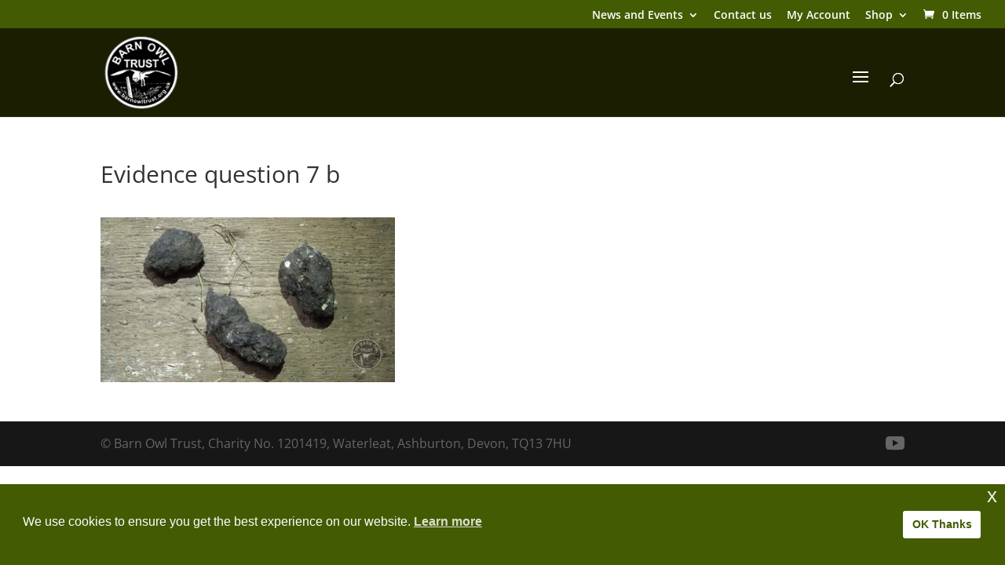

--- FILE ---
content_type: text/html; charset=UTF-8
request_url: https://www.barnowltrust.org.uk/quizzes/evidence-recap-questions/evidence-question-7-b-2/
body_size: 24386
content:


<!DOCTYPE html>
<html lang="en-GB">
<head>
	<meta charset="UTF-8" />
<meta http-equiv="X-UA-Compatible" content="IE=edge">
	<link rel="pingback" href="https://www.barnowltrust.org.uk/xmlrpc.php" />

	<script type="text/javascript">
		document.documentElement.className = 'js';
	</script>

	<script>var dbdlk_post_id=55281;</script><link rel="preconnect" href="https://fonts.gstatic.com" crossorigin /><style id="et-divi-open-sans-inline-css">/* Original: https://fonts.googleapis.com/css?family=Open+Sans:300italic,400italic,600italic,700italic,800italic,400,300,600,700,800&#038;subset=latin,latin-ext&#038;display=swap *//* User Agent: Mozilla/5.0 (Unknown; Linux x86_64) AppleWebKit/538.1 (KHTML, like Gecko) Safari/538.1 Daum/4.1 */@font-face {font-family: 'Open Sans';font-style: italic;font-weight: 300;font-stretch: normal;font-display: swap;src: url(https://fonts.gstatic.com/s/opensans/v44/memQYaGs126MiZpBA-UFUIcVXSCEkx2cmqvXlWq8tWZ0Pw86hd0Rk5hkWV4exQ.ttf) format('truetype');}@font-face {font-family: 'Open Sans';font-style: italic;font-weight: 400;font-stretch: normal;font-display: swap;src: url(https://fonts.gstatic.com/s/opensans/v44/memQYaGs126MiZpBA-UFUIcVXSCEkx2cmqvXlWq8tWZ0Pw86hd0Rk8ZkWV4exQ.ttf) format('truetype');}@font-face {font-family: 'Open Sans';font-style: italic;font-weight: 600;font-stretch: normal;font-display: swap;src: url(https://fonts.gstatic.com/s/opensans/v44/memQYaGs126MiZpBA-UFUIcVXSCEkx2cmqvXlWq8tWZ0Pw86hd0RkxhjWV4exQ.ttf) format('truetype');}@font-face {font-family: 'Open Sans';font-style: italic;font-weight: 700;font-stretch: normal;font-display: swap;src: url(https://fonts.gstatic.com/s/opensans/v44/memQYaGs126MiZpBA-UFUIcVXSCEkx2cmqvXlWq8tWZ0Pw86hd0RkyFjWV4exQ.ttf) format('truetype');}@font-face {font-family: 'Open Sans';font-style: italic;font-weight: 800;font-stretch: normal;font-display: swap;src: url(https://fonts.gstatic.com/s/opensans/v44/memQYaGs126MiZpBA-UFUIcVXSCEkx2cmqvXlWq8tWZ0Pw86hd0Rk0ZjWV4exQ.ttf) format('truetype');}@font-face {font-family: 'Open Sans';font-style: normal;font-weight: 300;font-stretch: normal;font-display: swap;src: url(https://fonts.gstatic.com/s/opensans/v44/memSYaGs126MiZpBA-UvWbX2vVnXBbObj2OVZyOOSr4dVJWUgsiH0B4uaVc.ttf) format('truetype');}@font-face {font-family: 'Open Sans';font-style: normal;font-weight: 400;font-stretch: normal;font-display: swap;src: url(https://fonts.gstatic.com/s/opensans/v44/memSYaGs126MiZpBA-UvWbX2vVnXBbObj2OVZyOOSr4dVJWUgsjZ0B4uaVc.ttf) format('truetype');}@font-face {font-family: 'Open Sans';font-style: normal;font-weight: 600;font-stretch: normal;font-display: swap;src: url(https://fonts.gstatic.com/s/opensans/v44/memSYaGs126MiZpBA-UvWbX2vVnXBbObj2OVZyOOSr4dVJWUgsgH1x4uaVc.ttf) format('truetype');}@font-face {font-family: 'Open Sans';font-style: normal;font-weight: 700;font-stretch: normal;font-display: swap;src: url(https://fonts.gstatic.com/s/opensans/v44/memSYaGs126MiZpBA-UvWbX2vVnXBbObj2OVZyOOSr4dVJWUgsg-1x4uaVc.ttf) format('truetype');}@font-face {font-family: 'Open Sans';font-style: normal;font-weight: 800;font-stretch: normal;font-display: swap;src: url(https://fonts.gstatic.com/s/opensans/v44/memSYaGs126MiZpBA-UvWbX2vVnXBbObj2OVZyOOSr4dVJWUgshZ1x4uaVc.ttf) format('truetype');}/* User Agent: Mozilla/5.0 (Windows NT 6.1; WOW64; rv:27.0) Gecko/20100101 Firefox/27.0 */@font-face {font-family: 'Open Sans';font-style: italic;font-weight: 300;font-stretch: normal;font-display: swap;src: url(https://fonts.gstatic.com/l/font?kit=memQYaGs126MiZpBA-UFUIcVXSCEkx2cmqvXlWq8tWZ0Pw86hd0Rk5hkWV4exg&skey=743457fe2cc29280&v=v44) format('woff');}@font-face {font-family: 'Open Sans';font-style: italic;font-weight: 400;font-stretch: normal;font-display: swap;src: url(https://fonts.gstatic.com/l/font?kit=memQYaGs126MiZpBA-UFUIcVXSCEkx2cmqvXlWq8tWZ0Pw86hd0Rk8ZkWV4exg&skey=743457fe2cc29280&v=v44) format('woff');}@font-face {font-family: 'Open Sans';font-style: italic;font-weight: 600;font-stretch: normal;font-display: swap;src: url(https://fonts.gstatic.com/l/font?kit=memQYaGs126MiZpBA-UFUIcVXSCEkx2cmqvXlWq8tWZ0Pw86hd0RkxhjWV4exg&skey=743457fe2cc29280&v=v44) format('woff');}@font-face {font-family: 'Open Sans';font-style: italic;font-weight: 700;font-stretch: normal;font-display: swap;src: url(https://fonts.gstatic.com/l/font?kit=memQYaGs126MiZpBA-UFUIcVXSCEkx2cmqvXlWq8tWZ0Pw86hd0RkyFjWV4exg&skey=743457fe2cc29280&v=v44) format('woff');}@font-face {font-family: 'Open Sans';font-style: italic;font-weight: 800;font-stretch: normal;font-display: swap;src: url(https://fonts.gstatic.com/l/font?kit=memQYaGs126MiZpBA-UFUIcVXSCEkx2cmqvXlWq8tWZ0Pw86hd0Rk0ZjWV4exg&skey=743457fe2cc29280&v=v44) format('woff');}@font-face {font-family: 'Open Sans';font-style: normal;font-weight: 300;font-stretch: normal;font-display: swap;src: url(https://fonts.gstatic.com/l/font?kit=memSYaGs126MiZpBA-UvWbX2vVnXBbObj2OVZyOOSr4dVJWUgsiH0B4uaVQ&skey=62c1cbfccc78b4b2&v=v44) format('woff');}@font-face {font-family: 'Open Sans';font-style: normal;font-weight: 400;font-stretch: normal;font-display: swap;src: url(https://fonts.gstatic.com/l/font?kit=memSYaGs126MiZpBA-UvWbX2vVnXBbObj2OVZyOOSr4dVJWUgsjZ0B4uaVQ&skey=62c1cbfccc78b4b2&v=v44) format('woff');}@font-face {font-family: 'Open Sans';font-style: normal;font-weight: 600;font-stretch: normal;font-display: swap;src: url(https://fonts.gstatic.com/l/font?kit=memSYaGs126MiZpBA-UvWbX2vVnXBbObj2OVZyOOSr4dVJWUgsgH1x4uaVQ&skey=62c1cbfccc78b4b2&v=v44) format('woff');}@font-face {font-family: 'Open Sans';font-style: normal;font-weight: 700;font-stretch: normal;font-display: swap;src: url(https://fonts.gstatic.com/l/font?kit=memSYaGs126MiZpBA-UvWbX2vVnXBbObj2OVZyOOSr4dVJWUgsg-1x4uaVQ&skey=62c1cbfccc78b4b2&v=v44) format('woff');}@font-face {font-family: 'Open Sans';font-style: normal;font-weight: 800;font-stretch: normal;font-display: swap;src: url(https://fonts.gstatic.com/l/font?kit=memSYaGs126MiZpBA-UvWbX2vVnXBbObj2OVZyOOSr4dVJWUgshZ1x4uaVQ&skey=62c1cbfccc78b4b2&v=v44) format('woff');}/* User Agent: Mozilla/5.0 (Windows NT 6.3; rv:39.0) Gecko/20100101 Firefox/39.0 */@font-face {font-family: 'Open Sans';font-style: italic;font-weight: 300;font-stretch: normal;font-display: swap;src: url(https://fonts.gstatic.com/s/opensans/v44/memQYaGs126MiZpBA-UFUIcVXSCEkx2cmqvXlWq8tWZ0Pw86hd0Rk5hkWV4ewA.woff2) format('woff2');}@font-face {font-family: 'Open Sans';font-style: italic;font-weight: 400;font-stretch: normal;font-display: swap;src: url(https://fonts.gstatic.com/s/opensans/v44/memQYaGs126MiZpBA-UFUIcVXSCEkx2cmqvXlWq8tWZ0Pw86hd0Rk8ZkWV4ewA.woff2) format('woff2');}@font-face {font-family: 'Open Sans';font-style: italic;font-weight: 600;font-stretch: normal;font-display: swap;src: url(https://fonts.gstatic.com/s/opensans/v44/memQYaGs126MiZpBA-UFUIcVXSCEkx2cmqvXlWq8tWZ0Pw86hd0RkxhjWV4ewA.woff2) format('woff2');}@font-face {font-family: 'Open Sans';font-style: italic;font-weight: 700;font-stretch: normal;font-display: swap;src: url(https://fonts.gstatic.com/s/opensans/v44/memQYaGs126MiZpBA-UFUIcVXSCEkx2cmqvXlWq8tWZ0Pw86hd0RkyFjWV4ewA.woff2) format('woff2');}@font-face {font-family: 'Open Sans';font-style: italic;font-weight: 800;font-stretch: normal;font-display: swap;src: url(https://fonts.gstatic.com/s/opensans/v44/memQYaGs126MiZpBA-UFUIcVXSCEkx2cmqvXlWq8tWZ0Pw86hd0Rk0ZjWV4ewA.woff2) format('woff2');}@font-face {font-family: 'Open Sans';font-style: normal;font-weight: 300;font-stretch: normal;font-display: swap;src: url(https://fonts.gstatic.com/s/opensans/v44/memSYaGs126MiZpBA-UvWbX2vVnXBbObj2OVZyOOSr4dVJWUgsiH0B4uaVI.woff2) format('woff2');}@font-face {font-family: 'Open Sans';font-style: normal;font-weight: 400;font-stretch: normal;font-display: swap;src: url(https://fonts.gstatic.com/s/opensans/v44/memSYaGs126MiZpBA-UvWbX2vVnXBbObj2OVZyOOSr4dVJWUgsjZ0B4uaVI.woff2) format('woff2');}@font-face {font-family: 'Open Sans';font-style: normal;font-weight: 600;font-stretch: normal;font-display: swap;src: url(https://fonts.gstatic.com/s/opensans/v44/memSYaGs126MiZpBA-UvWbX2vVnXBbObj2OVZyOOSr4dVJWUgsgH1x4uaVI.woff2) format('woff2');}@font-face {font-family: 'Open Sans';font-style: normal;font-weight: 700;font-stretch: normal;font-display: swap;src: url(https://fonts.gstatic.com/s/opensans/v44/memSYaGs126MiZpBA-UvWbX2vVnXBbObj2OVZyOOSr4dVJWUgsg-1x4uaVI.woff2) format('woff2');}@font-face {font-family: 'Open Sans';font-style: normal;font-weight: 800;font-stretch: normal;font-display: swap;src: url(https://fonts.gstatic.com/s/opensans/v44/memSYaGs126MiZpBA-UvWbX2vVnXBbObj2OVZyOOSr4dVJWUgshZ1x4uaVI.woff2) format('woff2');}</style><meta name='robots' content='index, follow, max-image-preview:large, max-snippet:-1, max-video-preview:-1' />
<script>window._wca = window._wca || [];</script>
<script type="text/javascript">
			let jqueryParams=[],jQuery=function(r){return jqueryParams=[...jqueryParams,r],jQuery},$=function(r){return jqueryParams=[...jqueryParams,r],$};window.jQuery=jQuery,window.$=jQuery;let customHeadScripts=!1;jQuery.fn=jQuery.prototype={},$.fn=jQuery.prototype={},jQuery.noConflict=function(r){if(window.jQuery)return jQuery=window.jQuery,$=window.jQuery,customHeadScripts=!0,jQuery.noConflict},jQuery.ready=function(r){jqueryParams=[...jqueryParams,r]},$.ready=function(r){jqueryParams=[...jqueryParams,r]},jQuery.load=function(r){jqueryParams=[...jqueryParams,r]},$.load=function(r){jqueryParams=[...jqueryParams,r]},jQuery.fn.ready=function(r){jqueryParams=[...jqueryParams,r]},$.fn.ready=function(r){jqueryParams=[...jqueryParams,r]};</script>
	<!-- This site is optimized with the Yoast SEO plugin v26.3 - https://yoast.com/wordpress/plugins/seo/ -->
	<title>Evidence question 7 b - The Barn Owl Trust</title>
	<link rel="canonical" href="https://www.barnowltrust.org.uk/quizzes/evidence-recap-questions/evidence-question-7-b-2/" />
	<meta property="og:locale" content="en_GB" />
	<meta property="og:type" content="article" />
	<meta property="og:title" content="Evidence question 7 b - The Barn Owl Trust" />
	<meta property="og:url" content="https://www.barnowltrust.org.uk/quizzes/evidence-recap-questions/evidence-question-7-b-2/" />
	<meta property="og:site_name" content="The Barn Owl Trust" />
	<meta property="article:publisher" content="https://www.facebook.com/BarnOwlTrust/" />
	<meta property="og:image" content="https://www.barnowltrust.org.uk/quizzes/evidence-recap-questions/evidence-question-7-b-2" />
	<meta property="og:image:width" content="350" />
	<meta property="og:image:height" content="196" />
	<meta property="og:image:type" content="image/jpeg" />
	<meta name="twitter:card" content="summary_large_image" />
	<meta name="twitter:site" content="@BarnOwlTrust" />
	<script type="application/ld+json" class="yoast-schema-graph">{"@context":"https://schema.org","@graph":[{"@type":"WebPage","@id":"https://www.barnowltrust.org.uk/quizzes/evidence-recap-questions/evidence-question-7-b-2/","url":"https://www.barnowltrust.org.uk/quizzes/evidence-recap-questions/evidence-question-7-b-2/","name":"Evidence question 7 b - The Barn Owl Trust","isPartOf":{"@id":"https://www.barnowltrust.org.uk/#website"},"primaryImageOfPage":{"@id":"https://www.barnowltrust.org.uk/quizzes/evidence-recap-questions/evidence-question-7-b-2/#primaryimage"},"image":{"@id":"https://www.barnowltrust.org.uk/quizzes/evidence-recap-questions/evidence-question-7-b-2/#primaryimage"},"thumbnailUrl":"https://www.barnowltrust.org.uk/wp-content/uploads/Evidence-Question-7-B-1-e1644839255320.jpg","datePublished":"2022-02-01T16:20:03+00:00","breadcrumb":{"@id":"https://www.barnowltrust.org.uk/quizzes/evidence-recap-questions/evidence-question-7-b-2/#breadcrumb"},"inLanguage":"en-GB","potentialAction":[{"@type":"ReadAction","target":["https://www.barnowltrust.org.uk/quizzes/evidence-recap-questions/evidence-question-7-b-2/"]}]},{"@type":"ImageObject","inLanguage":"en-GB","@id":"https://www.barnowltrust.org.uk/quizzes/evidence-recap-questions/evidence-question-7-b-2/#primaryimage","url":"https://www.barnowltrust.org.uk/wp-content/uploads/Evidence-Question-7-B-1-e1644839255320.jpg","contentUrl":"https://www.barnowltrust.org.uk/wp-content/uploads/Evidence-Question-7-B-1-e1644839255320.jpg","width":350,"height":196,"caption":"Evidence question 7 b"},{"@type":"BreadcrumbList","@id":"https://www.barnowltrust.org.uk/quizzes/evidence-recap-questions/evidence-question-7-b-2/#breadcrumb","itemListElement":[{"@type":"ListItem","position":1,"name":"Home","item":"https://www.barnowltrust.org.uk/"},{"@type":"ListItem","position":2,"name":"Evidence Recap Questions","item":"https://www.barnowltrust.org.uk/quizzes/evidence-recap-questions/"},{"@type":"ListItem","position":3,"name":"Evidence question 7 b"}]},{"@type":"WebSite","@id":"https://www.barnowltrust.org.uk/#website","url":"https://www.barnowltrust.org.uk/","name":"The Barn Owl Trust","description":"Conserving the Barn Owl and its Environment","potentialAction":[{"@type":"SearchAction","target":{"@type":"EntryPoint","urlTemplate":"https://www.barnowltrust.org.uk/?s={search_term_string}"},"query-input":{"@type":"PropertyValueSpecification","valueRequired":true,"valueName":"search_term_string"}}],"inLanguage":"en-GB"}]}</script>
	<!-- / Yoast SEO plugin. -->


<link rel='dns-prefetch' href='//www.barnowltrust.org.uk' />
<link rel='dns-prefetch' href='//stats.wp.com' />
<link rel="alternate" type="application/rss+xml" title="The Barn Owl Trust &raquo; Feed" href="https://www.barnowltrust.org.uk/feed/" />
<link rel="alternate" type="application/rss+xml" title="The Barn Owl Trust &raquo; Comments Feed" href="https://www.barnowltrust.org.uk/comments/feed/" />
<link rel="alternate" title="oEmbed (JSON)" type="application/json+oembed" href="https://www.barnowltrust.org.uk/wp-json/oembed/1.0/embed?url=https%3A%2F%2Fwww.barnowltrust.org.uk%2Fquizzes%2Fevidence-recap-questions%2Fevidence-question-7-b-2%2F" />
<link rel="alternate" title="oEmbed (XML)" type="text/xml+oembed" href="https://www.barnowltrust.org.uk/wp-json/oembed/1.0/embed?url=https%3A%2F%2Fwww.barnowltrust.org.uk%2Fquizzes%2Fevidence-recap-questions%2Fevidence-question-7-b-2%2F&#038;format=xml" />
		<!-- This site uses the Google Analytics by MonsterInsights plugin v9.11.1 - Using Analytics tracking - https://www.monsterinsights.com/ -->
							<script src="//www.googletagmanager.com/gtag/js?id=G-8ZV1EPFBK4"  data-cfasync="false" data-wpfc-render="false" type="text/javascript" async></script>
			<script data-cfasync="false" data-wpfc-render="false" type="text/javascript">
				var mi_version = '9.11.1';
				var mi_track_user = true;
				var mi_no_track_reason = '';
								var MonsterInsightsDefaultLocations = {"page_location":"https:\/\/www.barnowltrust.org.uk\/quizzes\/evidence-recap-questions\/evidence-question-7-b-2\/"};
								if ( typeof MonsterInsightsPrivacyGuardFilter === 'function' ) {
					var MonsterInsightsLocations = (typeof MonsterInsightsExcludeQuery === 'object') ? MonsterInsightsPrivacyGuardFilter( MonsterInsightsExcludeQuery ) : MonsterInsightsPrivacyGuardFilter( MonsterInsightsDefaultLocations );
				} else {
					var MonsterInsightsLocations = (typeof MonsterInsightsExcludeQuery === 'object') ? MonsterInsightsExcludeQuery : MonsterInsightsDefaultLocations;
				}

								var disableStrs = [
										'ga-disable-G-8ZV1EPFBK4',
									];

				/* Function to detect opted out users */
				function __gtagTrackerIsOptedOut() {
					for (var index = 0; index < disableStrs.length; index++) {
						if (document.cookie.indexOf(disableStrs[index] + '=true') > -1) {
							return true;
						}
					}

					return false;
				}

				/* Disable tracking if the opt-out cookie exists. */
				if (__gtagTrackerIsOptedOut()) {
					for (var index = 0; index < disableStrs.length; index++) {
						window[disableStrs[index]] = true;
					}
				}

				/* Opt-out function */
				function __gtagTrackerOptout() {
					for (var index = 0; index < disableStrs.length; index++) {
						document.cookie = disableStrs[index] + '=true; expires=Thu, 31 Dec 2099 23:59:59 UTC; path=/';
						window[disableStrs[index]] = true;
					}
				}

				if ('undefined' === typeof gaOptout) {
					function gaOptout() {
						__gtagTrackerOptout();
					}
				}
								window.dataLayer = window.dataLayer || [];

				window.MonsterInsightsDualTracker = {
					helpers: {},
					trackers: {},
				};
				if (mi_track_user) {
					function __gtagDataLayer() {
						dataLayer.push(arguments);
					}

					function __gtagTracker(type, name, parameters) {
						if (!parameters) {
							parameters = {};
						}

						if (parameters.send_to) {
							__gtagDataLayer.apply(null, arguments);
							return;
						}

						if (type === 'event') {
														parameters.send_to = monsterinsights_frontend.v4_id;
							var hookName = name;
							if (typeof parameters['event_category'] !== 'undefined') {
								hookName = parameters['event_category'] + ':' + name;
							}

							if (typeof MonsterInsightsDualTracker.trackers[hookName] !== 'undefined') {
								MonsterInsightsDualTracker.trackers[hookName](parameters);
							} else {
								__gtagDataLayer('event', name, parameters);
							}
							
						} else {
							__gtagDataLayer.apply(null, arguments);
						}
					}

					__gtagTracker('js', new Date());
					__gtagTracker('set', {
						'developer_id.dZGIzZG': true,
											});
					if ( MonsterInsightsLocations.page_location ) {
						__gtagTracker('set', MonsterInsightsLocations);
					}
										__gtagTracker('config', 'G-8ZV1EPFBK4', {"forceSSL":"true","link_attribution":"true"} );
										window.gtag = __gtagTracker;										(function () {
						/* https://developers.google.com/analytics/devguides/collection/analyticsjs/ */
						/* ga and __gaTracker compatibility shim. */
						var noopfn = function () {
							return null;
						};
						var newtracker = function () {
							return new Tracker();
						};
						var Tracker = function () {
							return null;
						};
						var p = Tracker.prototype;
						p.get = noopfn;
						p.set = noopfn;
						p.send = function () {
							var args = Array.prototype.slice.call(arguments);
							args.unshift('send');
							__gaTracker.apply(null, args);
						};
						var __gaTracker = function () {
							var len = arguments.length;
							if (len === 0) {
								return;
							}
							var f = arguments[len - 1];
							if (typeof f !== 'object' || f === null || typeof f.hitCallback !== 'function') {
								if ('send' === arguments[0]) {
									var hitConverted, hitObject = false, action;
									if ('event' === arguments[1]) {
										if ('undefined' !== typeof arguments[3]) {
											hitObject = {
												'eventAction': arguments[3],
												'eventCategory': arguments[2],
												'eventLabel': arguments[4],
												'value': arguments[5] ? arguments[5] : 1,
											}
										}
									}
									if ('pageview' === arguments[1]) {
										if ('undefined' !== typeof arguments[2]) {
											hitObject = {
												'eventAction': 'page_view',
												'page_path': arguments[2],
											}
										}
									}
									if (typeof arguments[2] === 'object') {
										hitObject = arguments[2];
									}
									if (typeof arguments[5] === 'object') {
										Object.assign(hitObject, arguments[5]);
									}
									if ('undefined' !== typeof arguments[1].hitType) {
										hitObject = arguments[1];
										if ('pageview' === hitObject.hitType) {
											hitObject.eventAction = 'page_view';
										}
									}
									if (hitObject) {
										action = 'timing' === arguments[1].hitType ? 'timing_complete' : hitObject.eventAction;
										hitConverted = mapArgs(hitObject);
										__gtagTracker('event', action, hitConverted);
									}
								}
								return;
							}

							function mapArgs(args) {
								var arg, hit = {};
								var gaMap = {
									'eventCategory': 'event_category',
									'eventAction': 'event_action',
									'eventLabel': 'event_label',
									'eventValue': 'event_value',
									'nonInteraction': 'non_interaction',
									'timingCategory': 'event_category',
									'timingVar': 'name',
									'timingValue': 'value',
									'timingLabel': 'event_label',
									'page': 'page_path',
									'location': 'page_location',
									'title': 'page_title',
									'referrer' : 'page_referrer',
								};
								for (arg in args) {
																		if (!(!args.hasOwnProperty(arg) || !gaMap.hasOwnProperty(arg))) {
										hit[gaMap[arg]] = args[arg];
									} else {
										hit[arg] = args[arg];
									}
								}
								return hit;
							}

							try {
								f.hitCallback();
							} catch (ex) {
							}
						};
						__gaTracker.create = newtracker;
						__gaTracker.getByName = newtracker;
						__gaTracker.getAll = function () {
							return [];
						};
						__gaTracker.remove = noopfn;
						__gaTracker.loaded = true;
						window['__gaTracker'] = __gaTracker;
					})();
									} else {
										console.log("");
					(function () {
						function __gtagTracker() {
							return null;
						}

						window['__gtagTracker'] = __gtagTracker;
						window['gtag'] = __gtagTracker;
					})();
									}
			</script>
							<!-- / Google Analytics by MonsterInsights -->
		<meta content="Child Theme for Divi v.1.0" name="generator"/><style id='wp-block-library-inline-css' type='text/css'>
:root{--wp-block-synced-color:#7a00df;--wp-block-synced-color--rgb:122,0,223;--wp-bound-block-color:var(--wp-block-synced-color);--wp-editor-canvas-background:#ddd;--wp-admin-theme-color:#007cba;--wp-admin-theme-color--rgb:0,124,186;--wp-admin-theme-color-darker-10:#006ba1;--wp-admin-theme-color-darker-10--rgb:0,107,160.5;--wp-admin-theme-color-darker-20:#005a87;--wp-admin-theme-color-darker-20--rgb:0,90,135;--wp-admin-border-width-focus:2px}@media (min-resolution:192dpi){:root{--wp-admin-border-width-focus:1.5px}}.wp-element-button{cursor:pointer}:root .has-very-light-gray-background-color{background-color:#eee}:root .has-very-dark-gray-background-color{background-color:#313131}:root .has-very-light-gray-color{color:#eee}:root .has-very-dark-gray-color{color:#313131}:root .has-vivid-green-cyan-to-vivid-cyan-blue-gradient-background{background:linear-gradient(135deg,#00d084,#0693e3)}:root .has-purple-crush-gradient-background{background:linear-gradient(135deg,#34e2e4,#4721fb 50%,#ab1dfe)}:root .has-hazy-dawn-gradient-background{background:linear-gradient(135deg,#faaca8,#dad0ec)}:root .has-subdued-olive-gradient-background{background:linear-gradient(135deg,#fafae1,#67a671)}:root .has-atomic-cream-gradient-background{background:linear-gradient(135deg,#fdd79a,#004a59)}:root .has-nightshade-gradient-background{background:linear-gradient(135deg,#330968,#31cdcf)}:root .has-midnight-gradient-background{background:linear-gradient(135deg,#020381,#2874fc)}:root{--wp--preset--font-size--normal:16px;--wp--preset--font-size--huge:42px}.has-regular-font-size{font-size:1em}.has-larger-font-size{font-size:2.625em}.has-normal-font-size{font-size:var(--wp--preset--font-size--normal)}.has-huge-font-size{font-size:var(--wp--preset--font-size--huge)}.has-text-align-center{text-align:center}.has-text-align-left{text-align:left}.has-text-align-right{text-align:right}.has-fit-text{white-space:nowrap!important}#end-resizable-editor-section{display:none}.aligncenter{clear:both}.items-justified-left{justify-content:flex-start}.items-justified-center{justify-content:center}.items-justified-right{justify-content:flex-end}.items-justified-space-between{justify-content:space-between}.screen-reader-text{border:0;clip-path:inset(50%);height:1px;margin:-1px;overflow:hidden;padding:0;position:absolute;width:1px;word-wrap:normal!important}.screen-reader-text:focus{background-color:#ddd;clip-path:none;color:#444;display:block;font-size:1em;height:auto;left:5px;line-height:normal;padding:15px 23px 14px;text-decoration:none;top:5px;width:auto;z-index:100000}html :where(.has-border-color){border-style:solid}html :where([style*=border-top-color]){border-top-style:solid}html :where([style*=border-right-color]){border-right-style:solid}html :where([style*=border-bottom-color]){border-bottom-style:solid}html :where([style*=border-left-color]){border-left-style:solid}html :where([style*=border-width]){border-style:solid}html :where([style*=border-top-width]){border-top-style:solid}html :where([style*=border-right-width]){border-right-style:solid}html :where([style*=border-bottom-width]){border-bottom-style:solid}html :where([style*=border-left-width]){border-left-style:solid}html :where(img[class*=wp-image-]){height:auto;max-width:100%}:where(figure){margin:0 0 1em}html :where(.is-position-sticky){--wp-admin--admin-bar--position-offset:var(--wp-admin--admin-bar--height,0px)}@media screen and (max-width:600px){html :where(.is-position-sticky){--wp-admin--admin-bar--position-offset:0px}}

/*# sourceURL=wp-block-library-inline-css */
</style><style id='global-styles-inline-css' type='text/css'>
:root{--wp--preset--aspect-ratio--square: 1;--wp--preset--aspect-ratio--4-3: 4/3;--wp--preset--aspect-ratio--3-4: 3/4;--wp--preset--aspect-ratio--3-2: 3/2;--wp--preset--aspect-ratio--2-3: 2/3;--wp--preset--aspect-ratio--16-9: 16/9;--wp--preset--aspect-ratio--9-16: 9/16;--wp--preset--color--black: #000000;--wp--preset--color--cyan-bluish-gray: #abb8c3;--wp--preset--color--white: #ffffff;--wp--preset--color--pale-pink: #f78da7;--wp--preset--color--vivid-red: #cf2e2e;--wp--preset--color--luminous-vivid-orange: #ff6900;--wp--preset--color--luminous-vivid-amber: #fcb900;--wp--preset--color--light-green-cyan: #7bdcb5;--wp--preset--color--vivid-green-cyan: #00d084;--wp--preset--color--pale-cyan-blue: #8ed1fc;--wp--preset--color--vivid-cyan-blue: #0693e3;--wp--preset--color--vivid-purple: #9b51e0;--wp--preset--gradient--vivid-cyan-blue-to-vivid-purple: linear-gradient(135deg,rgb(6,147,227) 0%,rgb(155,81,224) 100%);--wp--preset--gradient--light-green-cyan-to-vivid-green-cyan: linear-gradient(135deg,rgb(122,220,180) 0%,rgb(0,208,130) 100%);--wp--preset--gradient--luminous-vivid-amber-to-luminous-vivid-orange: linear-gradient(135deg,rgb(252,185,0) 0%,rgb(255,105,0) 100%);--wp--preset--gradient--luminous-vivid-orange-to-vivid-red: linear-gradient(135deg,rgb(255,105,0) 0%,rgb(207,46,46) 100%);--wp--preset--gradient--very-light-gray-to-cyan-bluish-gray: linear-gradient(135deg,rgb(238,238,238) 0%,rgb(169,184,195) 100%);--wp--preset--gradient--cool-to-warm-spectrum: linear-gradient(135deg,rgb(74,234,220) 0%,rgb(151,120,209) 20%,rgb(207,42,186) 40%,rgb(238,44,130) 60%,rgb(251,105,98) 80%,rgb(254,248,76) 100%);--wp--preset--gradient--blush-light-purple: linear-gradient(135deg,rgb(255,206,236) 0%,rgb(152,150,240) 100%);--wp--preset--gradient--blush-bordeaux: linear-gradient(135deg,rgb(254,205,165) 0%,rgb(254,45,45) 50%,rgb(107,0,62) 100%);--wp--preset--gradient--luminous-dusk: linear-gradient(135deg,rgb(255,203,112) 0%,rgb(199,81,192) 50%,rgb(65,88,208) 100%);--wp--preset--gradient--pale-ocean: linear-gradient(135deg,rgb(255,245,203) 0%,rgb(182,227,212) 50%,rgb(51,167,181) 100%);--wp--preset--gradient--electric-grass: linear-gradient(135deg,rgb(202,248,128) 0%,rgb(113,206,126) 100%);--wp--preset--gradient--midnight: linear-gradient(135deg,rgb(2,3,129) 0%,rgb(40,116,252) 100%);--wp--preset--font-size--small: 13px;--wp--preset--font-size--medium: 20px;--wp--preset--font-size--large: 36px;--wp--preset--font-size--x-large: 42px;--wp--preset--spacing--20: 0.44rem;--wp--preset--spacing--30: 0.67rem;--wp--preset--spacing--40: 1rem;--wp--preset--spacing--50: 1.5rem;--wp--preset--spacing--60: 2.25rem;--wp--preset--spacing--70: 3.38rem;--wp--preset--spacing--80: 5.06rem;--wp--preset--shadow--natural: 6px 6px 9px rgba(0, 0, 0, 0.2);--wp--preset--shadow--deep: 12px 12px 50px rgba(0, 0, 0, 0.4);--wp--preset--shadow--sharp: 6px 6px 0px rgba(0, 0, 0, 0.2);--wp--preset--shadow--outlined: 6px 6px 0px -3px rgb(255, 255, 255), 6px 6px rgb(0, 0, 0);--wp--preset--shadow--crisp: 6px 6px 0px rgb(0, 0, 0);}:root { --wp--style--global--content-size: 823px;--wp--style--global--wide-size: 1080px; }:where(body) { margin: 0; }.wp-site-blocks > .alignleft { float: left; margin-right: 2em; }.wp-site-blocks > .alignright { float: right; margin-left: 2em; }.wp-site-blocks > .aligncenter { justify-content: center; margin-left: auto; margin-right: auto; }:where(.is-layout-flex){gap: 0.5em;}:where(.is-layout-grid){gap: 0.5em;}.is-layout-flow > .alignleft{float: left;margin-inline-start: 0;margin-inline-end: 2em;}.is-layout-flow > .alignright{float: right;margin-inline-start: 2em;margin-inline-end: 0;}.is-layout-flow > .aligncenter{margin-left: auto !important;margin-right: auto !important;}.is-layout-constrained > .alignleft{float: left;margin-inline-start: 0;margin-inline-end: 2em;}.is-layout-constrained > .alignright{float: right;margin-inline-start: 2em;margin-inline-end: 0;}.is-layout-constrained > .aligncenter{margin-left: auto !important;margin-right: auto !important;}.is-layout-constrained > :where(:not(.alignleft):not(.alignright):not(.alignfull)){max-width: var(--wp--style--global--content-size);margin-left: auto !important;margin-right: auto !important;}.is-layout-constrained > .alignwide{max-width: var(--wp--style--global--wide-size);}body .is-layout-flex{display: flex;}.is-layout-flex{flex-wrap: wrap;align-items: center;}.is-layout-flex > :is(*, div){margin: 0;}body .is-layout-grid{display: grid;}.is-layout-grid > :is(*, div){margin: 0;}body{padding-top: 0px;padding-right: 0px;padding-bottom: 0px;padding-left: 0px;}:root :where(.wp-element-button, .wp-block-button__link){background-color: #32373c;border-width: 0;color: #fff;font-family: inherit;font-size: inherit;font-style: inherit;font-weight: inherit;letter-spacing: inherit;line-height: inherit;padding-top: calc(0.667em + 2px);padding-right: calc(1.333em + 2px);padding-bottom: calc(0.667em + 2px);padding-left: calc(1.333em + 2px);text-decoration: none;text-transform: inherit;}.has-black-color{color: var(--wp--preset--color--black) !important;}.has-cyan-bluish-gray-color{color: var(--wp--preset--color--cyan-bluish-gray) !important;}.has-white-color{color: var(--wp--preset--color--white) !important;}.has-pale-pink-color{color: var(--wp--preset--color--pale-pink) !important;}.has-vivid-red-color{color: var(--wp--preset--color--vivid-red) !important;}.has-luminous-vivid-orange-color{color: var(--wp--preset--color--luminous-vivid-orange) !important;}.has-luminous-vivid-amber-color{color: var(--wp--preset--color--luminous-vivid-amber) !important;}.has-light-green-cyan-color{color: var(--wp--preset--color--light-green-cyan) !important;}.has-vivid-green-cyan-color{color: var(--wp--preset--color--vivid-green-cyan) !important;}.has-pale-cyan-blue-color{color: var(--wp--preset--color--pale-cyan-blue) !important;}.has-vivid-cyan-blue-color{color: var(--wp--preset--color--vivid-cyan-blue) !important;}.has-vivid-purple-color{color: var(--wp--preset--color--vivid-purple) !important;}.has-black-background-color{background-color: var(--wp--preset--color--black) !important;}.has-cyan-bluish-gray-background-color{background-color: var(--wp--preset--color--cyan-bluish-gray) !important;}.has-white-background-color{background-color: var(--wp--preset--color--white) !important;}.has-pale-pink-background-color{background-color: var(--wp--preset--color--pale-pink) !important;}.has-vivid-red-background-color{background-color: var(--wp--preset--color--vivid-red) !important;}.has-luminous-vivid-orange-background-color{background-color: var(--wp--preset--color--luminous-vivid-orange) !important;}.has-luminous-vivid-amber-background-color{background-color: var(--wp--preset--color--luminous-vivid-amber) !important;}.has-light-green-cyan-background-color{background-color: var(--wp--preset--color--light-green-cyan) !important;}.has-vivid-green-cyan-background-color{background-color: var(--wp--preset--color--vivid-green-cyan) !important;}.has-pale-cyan-blue-background-color{background-color: var(--wp--preset--color--pale-cyan-blue) !important;}.has-vivid-cyan-blue-background-color{background-color: var(--wp--preset--color--vivid-cyan-blue) !important;}.has-vivid-purple-background-color{background-color: var(--wp--preset--color--vivid-purple) !important;}.has-black-border-color{border-color: var(--wp--preset--color--black) !important;}.has-cyan-bluish-gray-border-color{border-color: var(--wp--preset--color--cyan-bluish-gray) !important;}.has-white-border-color{border-color: var(--wp--preset--color--white) !important;}.has-pale-pink-border-color{border-color: var(--wp--preset--color--pale-pink) !important;}.has-vivid-red-border-color{border-color: var(--wp--preset--color--vivid-red) !important;}.has-luminous-vivid-orange-border-color{border-color: var(--wp--preset--color--luminous-vivid-orange) !important;}.has-luminous-vivid-amber-border-color{border-color: var(--wp--preset--color--luminous-vivid-amber) !important;}.has-light-green-cyan-border-color{border-color: var(--wp--preset--color--light-green-cyan) !important;}.has-vivid-green-cyan-border-color{border-color: var(--wp--preset--color--vivid-green-cyan) !important;}.has-pale-cyan-blue-border-color{border-color: var(--wp--preset--color--pale-cyan-blue) !important;}.has-vivid-cyan-blue-border-color{border-color: var(--wp--preset--color--vivid-cyan-blue) !important;}.has-vivid-purple-border-color{border-color: var(--wp--preset--color--vivid-purple) !important;}.has-vivid-cyan-blue-to-vivid-purple-gradient-background{background: var(--wp--preset--gradient--vivid-cyan-blue-to-vivid-purple) !important;}.has-light-green-cyan-to-vivid-green-cyan-gradient-background{background: var(--wp--preset--gradient--light-green-cyan-to-vivid-green-cyan) !important;}.has-luminous-vivid-amber-to-luminous-vivid-orange-gradient-background{background: var(--wp--preset--gradient--luminous-vivid-amber-to-luminous-vivid-orange) !important;}.has-luminous-vivid-orange-to-vivid-red-gradient-background{background: var(--wp--preset--gradient--luminous-vivid-orange-to-vivid-red) !important;}.has-very-light-gray-to-cyan-bluish-gray-gradient-background{background: var(--wp--preset--gradient--very-light-gray-to-cyan-bluish-gray) !important;}.has-cool-to-warm-spectrum-gradient-background{background: var(--wp--preset--gradient--cool-to-warm-spectrum) !important;}.has-blush-light-purple-gradient-background{background: var(--wp--preset--gradient--blush-light-purple) !important;}.has-blush-bordeaux-gradient-background{background: var(--wp--preset--gradient--blush-bordeaux) !important;}.has-luminous-dusk-gradient-background{background: var(--wp--preset--gradient--luminous-dusk) !important;}.has-pale-ocean-gradient-background{background: var(--wp--preset--gradient--pale-ocean) !important;}.has-electric-grass-gradient-background{background: var(--wp--preset--gradient--electric-grass) !important;}.has-midnight-gradient-background{background: var(--wp--preset--gradient--midnight) !important;}.has-small-font-size{font-size: var(--wp--preset--font-size--small) !important;}.has-medium-font-size{font-size: var(--wp--preset--font-size--medium) !important;}.has-large-font-size{font-size: var(--wp--preset--font-size--large) !important;}.has-x-large-font-size{font-size: var(--wp--preset--font-size--x-large) !important;}
/*# sourceURL=global-styles-inline-css */
</style>

<link rel='stylesheet' id='learndash_quiz_front_css-css' href='//www.barnowltrust.org.uk/wp-content/plugins/sfwd-lms/themes/legacy/templates/learndash_quiz_front.min.css?ver=4.18.1' type='text/css' media='all' />
<link rel='stylesheet' id='learndash-front-css' href='//www.barnowltrust.org.uk/wp-content/plugins/sfwd-lms/themes/ld30/assets/css/learndash.min.css?ver=4.18.1' type='text/css' media='all' />
<style id='learndash-front-inline-css' type='text/css'>
		.learndash-wrapper .ld-item-list .ld-item-list-item.ld-is-next,
		.learndash-wrapper .wpProQuiz_content .wpProQuiz_questionListItem label:focus-within {
			border-color: #5f7d00;
		}

		/*
		.learndash-wrapper a:not(.ld-button):not(#quiz_continue_link):not(.ld-focus-menu-link):not(.btn-blue):not(#quiz_continue_link):not(.ld-js-register-account):not(#ld-focus-mode-course-heading):not(#btn-join):not(.ld-item-name):not(.ld-table-list-item-preview):not(.ld-lesson-item-preview-heading),
		 */

		.learndash-wrapper .ld-breadcrumbs a,
		.learndash-wrapper .ld-lesson-item.ld-is-current-lesson .ld-lesson-item-preview-heading,
		.learndash-wrapper .ld-lesson-item.ld-is-current-lesson .ld-lesson-title,
		.learndash-wrapper .ld-primary-color-hover:hover,
		.learndash-wrapper .ld-primary-color,
		.learndash-wrapper .ld-primary-color-hover:hover,
		.learndash-wrapper .ld-primary-color,
		.learndash-wrapper .ld-tabs .ld-tabs-navigation .ld-tab.ld-active,
		.learndash-wrapper .ld-button.ld-button-transparent,
		.learndash-wrapper .ld-button.ld-button-reverse,
		.learndash-wrapper .ld-icon-certificate,
		.learndash-wrapper .ld-login-modal .ld-login-modal-login .ld-modal-heading,
		#wpProQuiz_user_content a,
		.learndash-wrapper .ld-item-list .ld-item-list-item a.ld-item-name:hover,
		.learndash-wrapper .ld-focus-comments__heading-actions .ld-expand-button,
		.learndash-wrapper .ld-focus-comments__heading a,
		.learndash-wrapper .ld-focus-comments .comment-respond a,
		.learndash-wrapper .ld-focus-comment .ld-comment-reply a.comment-reply-link:hover,
		.learndash-wrapper .ld-expand-button.ld-button-alternate {
			color: #5f7d00 !important;
		}

		.learndash-wrapper .ld-focus-comment.bypostauthor>.ld-comment-wrapper,
		.learndash-wrapper .ld-focus-comment.role-group_leader>.ld-comment-wrapper,
		.learndash-wrapper .ld-focus-comment.role-administrator>.ld-comment-wrapper {
			background-color:rgba(95, 125, 0, 0.03) !important;
		}


		.learndash-wrapper .ld-primary-background,
		.learndash-wrapper .ld-tabs .ld-tabs-navigation .ld-tab.ld-active:after {
			background: #5f7d00 !important;
		}



		.learndash-wrapper .ld-course-navigation .ld-lesson-item.ld-is-current-lesson .ld-status-incomplete,
		.learndash-wrapper .ld-focus-comment.bypostauthor:not(.ptype-sfwd-assignment) >.ld-comment-wrapper>.ld-comment-avatar img,
		.learndash-wrapper .ld-focus-comment.role-group_leader>.ld-comment-wrapper>.ld-comment-avatar img,
		.learndash-wrapper .ld-focus-comment.role-administrator>.ld-comment-wrapper>.ld-comment-avatar img {
			border-color: #5f7d00 !important;
		}



		.learndash-wrapper .ld-loading::before {
			border-top:3px solid #5f7d00 !important;
		}

		.learndash-wrapper .ld-button:hover:not(.learndash-link-previous-incomplete):not(.ld-button-transparent):not(.ld--ignore-inline-css),
		#learndash-tooltips .ld-tooltip:after,
		#learndash-tooltips .ld-tooltip,
		.learndash-wrapper .ld-primary-background,
		.learndash-wrapper .btn-join:not(.ld--ignore-inline-css),
		.learndash-wrapper #btn-join:not(.ld--ignore-inline-css),
		.learndash-wrapper .ld-button:not(.ld-button-reverse):not(.learndash-link-previous-incomplete):not(.ld-button-transparent):not(.ld--ignore-inline-css),
		.learndash-wrapper .ld-expand-button,
		.learndash-wrapper .wpProQuiz_content .wpProQuiz_button:not(.wpProQuiz_button_reShowQuestion):not(.wpProQuiz_button_restartQuiz),
		.learndash-wrapper .wpProQuiz_content .wpProQuiz_button2,
		.learndash-wrapper .ld-focus .ld-focus-sidebar .ld-course-navigation-heading,
		.learndash-wrapper .ld-focus .ld-focus-sidebar .ld-focus-sidebar-trigger,
		.learndash-wrapper .ld-focus-comments .form-submit #submit,
		.learndash-wrapper .ld-login-modal input[type='submit'],
		.learndash-wrapper .ld-login-modal .ld-login-modal-register,
		.learndash-wrapper .wpProQuiz_content .wpProQuiz_certificate a.btn-blue,
		.learndash-wrapper .ld-focus .ld-focus-header .ld-user-menu .ld-user-menu-items a,
		#wpProQuiz_user_content table.wp-list-table thead th,
		#wpProQuiz_overlay_close,
		.learndash-wrapper .ld-expand-button.ld-button-alternate .ld-icon {
			background-color: #5f7d00 !important;
		}

		.learndash-wrapper .ld-focus .ld-focus-header .ld-user-menu .ld-user-menu-items:before {
			border-bottom-color: #5f7d00 !important;
		}

		.learndash-wrapper .ld-button.ld-button-transparent:hover {
			background: transparent !important;
		}

		.learndash-wrapper .ld-focus .ld-focus-header .sfwd-mark-complete .learndash_mark_complete_button,
		.learndash-wrapper .ld-focus .ld-focus-header #sfwd-mark-complete #learndash_mark_complete_button,
		.learndash-wrapper .ld-button.ld-button-transparent,
		.learndash-wrapper .ld-button.ld-button-alternate,
		.learndash-wrapper .ld-expand-button.ld-button-alternate {
			background-color:transparent !important;
		}

		.learndash-wrapper .ld-focus-header .ld-user-menu .ld-user-menu-items a,
		.learndash-wrapper .ld-button.ld-button-reverse:hover,
		.learndash-wrapper .ld-alert-success .ld-alert-icon.ld-icon-certificate,
		.learndash-wrapper .ld-alert-warning .ld-button:not(.learndash-link-previous-incomplete),
		.learndash-wrapper .ld-primary-background.ld-status {
			color:white !important;
		}

		.learndash-wrapper .ld-status.ld-status-unlocked {
			background-color: rgba(95,125,0,0.2) !important;
			color: #5f7d00 !important;
		}

		.learndash-wrapper .wpProQuiz_content .wpProQuiz_addToplist {
			background-color: rgba(95,125,0,0.1) !important;
			border: 1px solid #5f7d00 !important;
		}

		.learndash-wrapper .wpProQuiz_content .wpProQuiz_toplistTable th {
			background: #5f7d00 !important;
		}

		.learndash-wrapper .wpProQuiz_content .wpProQuiz_toplistTrOdd {
			background-color: rgba(95,125,0,0.1) !important;
		}

		.learndash-wrapper .wpProQuiz_content .wpProQuiz_reviewDiv li.wpProQuiz_reviewQuestionTarget {
			background-color: #5f7d00 !important;
		}
		.learndash-wrapper .wpProQuiz_content .wpProQuiz_time_limit .wpProQuiz_progress {
			background-color: #5f7d00 !important;
		}
		
		.learndash-wrapper #quiz_continue_link,
		.learndash-wrapper .ld-secondary-background,
		.learndash-wrapper .learndash_mark_complete_button,
		.learndash-wrapper #learndash_mark_complete_button,
		.learndash-wrapper .ld-status-complete,
		.learndash-wrapper .ld-alert-success .ld-button,
		.learndash-wrapper .ld-alert-success .ld-alert-icon {
			background-color: #5f7d00 !important;
		}

		.learndash-wrapper .wpProQuiz_content a#quiz_continue_link {
			background-color: #5f7d00 !important;
		}

		.learndash-wrapper .course_progress .sending_progress_bar {
			background: #5f7d00 !important;
		}

		.learndash-wrapper .wpProQuiz_content .wpProQuiz_button_reShowQuestion:hover, .learndash-wrapper .wpProQuiz_content .wpProQuiz_button_restartQuiz:hover {
			background-color: #5f7d00 !important;
			opacity: 0.75;
		}

		.learndash-wrapper .ld-secondary-color-hover:hover,
		.learndash-wrapper .ld-secondary-color,
		.learndash-wrapper .ld-focus .ld-focus-header .sfwd-mark-complete .learndash_mark_complete_button,
		.learndash-wrapper .ld-focus .ld-focus-header #sfwd-mark-complete #learndash_mark_complete_button,
		.learndash-wrapper .ld-focus .ld-focus-header .sfwd-mark-complete:after {
			color: #5f7d00 !important;
		}

		.learndash-wrapper .ld-secondary-in-progress-icon {
			border-left-color: #5f7d00 !important;
			border-top-color: #5f7d00 !important;
		}

		.learndash-wrapper .ld-alert-success {
			border-color: #5f7d00;
			background-color: transparent !important;
			color: #5f7d00;
		}

		.learndash-wrapper .wpProQuiz_content .wpProQuiz_reviewQuestion li.wpProQuiz_reviewQuestionSolved,
		.learndash-wrapper .wpProQuiz_content .wpProQuiz_box li.wpProQuiz_reviewQuestionSolved {
			background-color: #5f7d00 !important;
		}

		.learndash-wrapper .wpProQuiz_content  .wpProQuiz_reviewLegend span.wpProQuiz_reviewColor_Answer {
			background-color: #5f7d00 !important;
		}

		
		.learndash-wrapper .ld-alert-warning {
			background-color:transparent;
		}

		.learndash-wrapper .ld-status-waiting,
		.learndash-wrapper .ld-alert-warning .ld-alert-icon {
			background-color: #d8934e !important;
		}

		.learndash-wrapper .ld-tertiary-color-hover:hover,
		.learndash-wrapper .ld-tertiary-color,
		.learndash-wrapper .ld-alert-warning {
			color: #d8934e !important;
		}

		.learndash-wrapper .ld-tertiary-background {
			background-color: #d8934e !important;
		}

		.learndash-wrapper .ld-alert-warning {
			border-color: #d8934e !important;
		}

		.learndash-wrapper .ld-tertiary-background,
		.learndash-wrapper .ld-alert-warning .ld-alert-icon {
			color:white !important;
		}

		.learndash-wrapper .wpProQuiz_content .wpProQuiz_reviewQuestion li.wpProQuiz_reviewQuestionReview,
		.learndash-wrapper .wpProQuiz_content .wpProQuiz_box li.wpProQuiz_reviewQuestionReview {
			background-color: #d8934e !important;
		}

		.learndash-wrapper .wpProQuiz_content  .wpProQuiz_reviewLegend span.wpProQuiz_reviewColor_Review {
			background-color: #d8934e !important;
		}

				.learndash-wrapper .ld-focus .ld-focus-main .ld-focus-content {
			max-width: inherit;
		}
		
.single-sfwd-courses .learndash-wrapper .ld-expand-button.ld-button-alternate .ld-icon, .single-sfwd-courses .learndash-wrapper .ld-expand-button.ld-primary-background {
				background-color: #435b02 !important;
			}.single-sfwd-courses .learndash-wrapper .ld-expand-button.ld-button-alternate .ld-icon, .single-sfwd-courses .learndash-wrapper .ld-expand-button.ld-primary-background {
				color: #ffffff;
			}.learndash_post_sfwd-lessons .learndash-wrapper .ld-table-list-header.ld-primary-background {
				color: #000000;
			}body .learndash-wrapper .ld-focus .ld-focus-sidebar .ld-course-navigation-heading, body .learndash-wrapper .ld-focus .ld-focus-sidebar .ld-focus-sidebar-trigger {
				background-color: #435b02 !important;
			}
/*# sourceURL=learndash-front-inline-css */
</style>
<link rel='stylesheet' id='ldx-design-upgrade-learndash-css' href='https://www.barnowltrust.org.uk/wp-content/plugins/design-upgrade-pro-learndash/assets/css/ld3.css?ver=2.29' type='text/css' media='all' />
<style id='ldx-design-upgrade-learndash-inline-css' type='text/css'>
:root{--ldx-content-lists-section-text-color:#000000;--ldx-content-lists-header-bg-color:#5f7d00;--ldx-content-lists-lesson-text-color:#000000;--ldx-content-lists-lesson-text-color-hover:#000000;--ldx-content-lists-separator-color:#b7b7b7;--ldx-focus-mode-sidebar-bg-color:#ffffff;--ldx-focus-mode-topmenu-bg-color:#5f7d00;--ldx-focus-mode-sidebar-course-text-color:#000000;--ldx-course-nav-section-bg-color:#ffffff;--ldx-course-nav-section-text-color:#000000;--ldx-course-nav-link-text-color:#5f7d00;--ldx-course-nav-link-bg-color-hover:#5f7d00;--ldx-course-nav-link-text-color-hover:#ffffff;--ldx-course-nav-line-separator-color:#c9c9c9;--ldx-progress-bar-container-bg:#5f7d00;--ldx-progress-bar-bg:#5f7d00;--ldx-grid-item-border-color:#5f7d00;--ldx-profile-summary-bg-color:#5f7d00;--ldx-profile-summary-text-color:#000000;}.learndash-wrapper .ld-focus .ld-focus-main .ld-focus-content .ld-topic-status,.learndash-wrapper .ld-focus .ld-focus-main .ld-focus-content .ld-lesson-status,.learndash-wrapper .ld-focus .ld-focus-main .ld-focus-content .ld-quiz-status{display:none;}.ld-focus-content .ld-content-actions{display:none !important;}.learndash-wrapper .ld-focus-header .ld-profile-avatar{display:none;}.learndash-wrapper .ld-profile-summary{padding:1.25em;}
/*# sourceURL=ldx-design-upgrade-learndash-inline-css */
</style>
<link rel='stylesheet' id='ldx-design-upgrade-learndash-pro-css' href='https://www.barnowltrust.org.uk/wp-content/plugins/design-upgrade-pro-learndash/assets/css/ld3-pro.css?ver=2.29' type='text/css' media='all' />
<link rel='stylesheet' id='divi-learndash-kit-css' href='https://www.barnowltrust.org.uk/wp-content/plugins/divi-learndash-kit/style.css?ver=1.7.3' type='text/css' media='all' />
<link rel='stylesheet' id='woo-donations-front-style-css' href='https://www.barnowltrust.org.uk/wp-content/plugins/woo-donations/assets/css/wdgk-front-style.css?ver=4.4.3' type='text/css' media='all' />
<link rel='stylesheet' id='woocommerce-layout-css' href='https://www.barnowltrust.org.uk/wp-content/plugins/woocommerce/assets/css/woocommerce-layout.css?ver=10.4.3' type='text/css' media='all' />
<style id='woocommerce-layout-inline-css' type='text/css'>

	.infinite-scroll .woocommerce-pagination {
		display: none;
	}
/*# sourceURL=woocommerce-layout-inline-css */
</style>
<link rel='stylesheet' id='woocommerce-smallscreen-css' href='https://www.barnowltrust.org.uk/wp-content/plugins/woocommerce/assets/css/woocommerce-smallscreen.css?ver=10.4.3' type='text/css' media='only screen and (max-width: 768px)' />
<link rel='stylesheet' id='woocommerce-general-css' href='https://www.barnowltrust.org.uk/wp-content/plugins/woocommerce/assets/css/woocommerce.css?ver=10.4.3' type='text/css' media='all' />
<style id='woocommerce-inline-inline-css' type='text/css'>
.woocommerce form .form-row .required { visibility: visible; }
/*# sourceURL=woocommerce-inline-inline-css */
</style>
<link rel='stylesheet' id='dashicons-css' href='https://www.barnowltrust.org.uk/wp-includes/css/dashicons.min.css?ver=ce1d7ea4faf2b857bdc087d2aa4e6d2f' type='text/css' media='all' />
<link rel='stylesheet' id='learndash-css' href='//www.barnowltrust.org.uk/wp-content/plugins/sfwd-lms/src/assets/dist/css/styles.css?ver=4.18.1' type='text/css' media='all' />
<link rel='stylesheet' id='jquery-dropdown-css-css' href='//www.barnowltrust.org.uk/wp-content/plugins/sfwd-lms/assets/css/jquery.dropdown.min.css?ver=4.18.1' type='text/css' media='all' />
<link rel='stylesheet' id='learndash_lesson_video-css' href='//www.barnowltrust.org.uk/wp-content/plugins/sfwd-lms/themes/legacy/templates/learndash_lesson_video.min.css?ver=4.18.1' type='text/css' media='all' />
<link rel='stylesheet' id='learndash-admin-bar-css' href='https://www.barnowltrust.org.uk/wp-content/plugins/sfwd-lms/src/assets/dist/css/admin-bar/styles.css?ver=4.18.1' type='text/css' media='all' />
<link rel='stylesheet' id='nsc_bar_nice-cookie-consent-css' href='https://www.barnowltrust.org.uk/wp-content/plugins/beautiful-and-responsive-cookie-consent/public/cookieNSCconsent.min.css?ver=4.9.2' type='text/css' media='all' />
<link rel='stylesheet' id='woo_conditional_payments_css-css' href='https://www.barnowltrust.org.uk/wp-content/plugins/conditional-payments-for-woocommerce/frontend/css/woo-conditional-payments.css?ver=3.4.1' type='text/css' media='all' />
<link rel='stylesheet' id='woocommerce-nyp-css' href='https://www.barnowltrust.org.uk/wp-content/plugins/woocommerce-name-your-price/assets/css/frontend/name-your-price.min.css?ver=3.7.0' type='text/css' media='all' />
<link rel='stylesheet' id='divi-style-parent-css' href='https://www.barnowltrust.org.uk/wp-content/themes/Divi/style-static.min.css?ver=4.27.4' type='text/css' media='all' />
<link rel='stylesheet' id='child-style-css' href='https://www.barnowltrust.org.uk/wp-content/themes/ChildThemeDivi/style.css?ver=4.27.4' type='text/css' media='all' />
<link rel='stylesheet' id='divi-style-css' href='https://www.barnowltrust.org.uk/wp-content/themes/ChildThemeDivi/style.css?ver=4.27.4' type='text/css' media='all' />
<link rel='stylesheet' id='DiviMegaPro-main-css' href='https://www.barnowltrust.org.uk/wp-content/plugins/divi-mega-pro/assets/css/main.css?ver=1.9.9.4' type='text/css' media='all' />
<link rel='stylesheet' id='DiviMegaPro-main-media-query-css' href='https://www.barnowltrust.org.uk/wp-content/plugins/divi-mega-pro/assets/css/main-media-query.css?ver=1.9.9.4' type='text/css' media='all' />
<link rel='stylesheet' id='DiviMegaPro-tippy-animations-css' href='https://www.barnowltrust.org.uk/wp-content/plugins/divi-mega-pro/assets/libraries/tippy/css/animations.css?ver=1.9.9.4' type='text/css' media='all' />
				<script>
				var divimegapro_singleton = [];
				divimegapro_singleton['header'] = false;
				divimegapro_singleton['content'] = false;
				divimegapro_singleton['footer'] = false;
				var divimegapro_singleton_enabled = ( divimegapro_singleton['header'] || divimegapro_singleton['content'] || divimegapro_singleton['footer'] ) ? true : false;
				</script>
				
				<script type="text/javascript" src="https://www.barnowltrust.org.uk/wp-content/plugins/google-analytics-for-wordpress/assets/js/frontend-gtag.min.js?ver=9.11.1" id="monsterinsights-frontend-script-js" async="async" data-wp-strategy="async"></script>
<script data-cfasync="false" data-wpfc-render="false" type="text/javascript" id='monsterinsights-frontend-script-js-extra'>/* <![CDATA[ */
var monsterinsights_frontend = {"js_events_tracking":"true","download_extensions":"doc,pdf,ppt,zip,xls,docx,pptx,xlsx","inbound_paths":"[{\"path\":\"\\\/go\\\/\",\"label\":\"affiliate\"},{\"path\":\"\\\/recommend\\\/\",\"label\":\"affiliate\"}]","home_url":"https:\/\/www.barnowltrust.org.uk","hash_tracking":"false","v4_id":"G-8ZV1EPFBK4"};/* ]]> */
</script>
<script type="text/javascript" src="https://www.barnowltrust.org.uk/wp-includes/js/jquery/jquery.min.js?ver=3.7.1" id="jquery-core-js"></script>
<script type="text/javascript" src="https://www.barnowltrust.org.uk/wp-includes/js/jquery/jquery-migrate.min.js?ver=3.4.1" id="jquery-migrate-js"></script>
<script type="text/javascript" id="jquery-js-after">
/* <![CDATA[ */
jqueryParams.length&&$.each(jqueryParams,function(e,r){if("function"==typeof r){var n=String(r);n.replace("$","jQuery");var a=new Function("return "+n)();$(document).ready(a)}});
//# sourceURL=jquery-js-after
/* ]]> */
</script>
<script type="text/javascript" src="https://www.barnowltrust.org.uk/wp-content/plugins/divi-learndash-kit/script.js?ver=1.7.3" id="divi-learndash-kit-js"></script>
<script type="text/javascript" src="https://www.barnowltrust.org.uk/wp-content/plugins/woocommerce/assets/js/jquery-blockui/jquery.blockUI.min.js?ver=2.7.0-wc.10.4.3" id="wc-jquery-blockui-js" defer="defer" data-wp-strategy="defer"></script>
<script type="text/javascript" id="wc-add-to-cart-js-extra">
/* <![CDATA[ */
var wc_add_to_cart_params = {"ajax_url":"/wp-admin/admin-ajax.php","wc_ajax_url":"/?wc-ajax=%%endpoint%%","i18n_view_cart":"View basket","cart_url":"https://www.barnowltrust.org.uk/shop/cart/","is_cart":"","cart_redirect_after_add":"no"};
//# sourceURL=wc-add-to-cart-js-extra
/* ]]> */
</script>
<script type="text/javascript" src="https://www.barnowltrust.org.uk/wp-content/plugins/woocommerce/assets/js/frontend/add-to-cart.min.js?ver=10.4.3" id="wc-add-to-cart-js" defer="defer" data-wp-strategy="defer"></script>
<script type="text/javascript" src="https://www.barnowltrust.org.uk/wp-content/plugins/woocommerce/assets/js/js-cookie/js.cookie.min.js?ver=2.1.4-wc.10.4.3" id="wc-js-cookie-js" defer="defer" data-wp-strategy="defer"></script>
<script type="text/javascript" id="woocommerce-js-extra">
/* <![CDATA[ */
var woocommerce_params = {"ajax_url":"/wp-admin/admin-ajax.php","wc_ajax_url":"/?wc-ajax=%%endpoint%%","i18n_password_show":"Show password","i18n_password_hide":"Hide password"};
//# sourceURL=woocommerce-js-extra
/* ]]> */
</script>
<script type="text/javascript" src="https://www.barnowltrust.org.uk/wp-content/plugins/woocommerce/assets/js/frontend/woocommerce.min.js?ver=10.4.3" id="woocommerce-js" defer="defer" data-wp-strategy="defer"></script>
<script type="text/javascript" id="woo-conditional-payments-js-js-extra">
/* <![CDATA[ */
var conditional_payments_settings = {"name_address_fields":[],"disable_payment_method_trigger":""};
//# sourceURL=woo-conditional-payments-js-js-extra
/* ]]> */
</script>
<script type="text/javascript" src="https://www.barnowltrust.org.uk/wp-content/plugins/conditional-payments-for-woocommerce/frontend/js/woo-conditional-payments.js?ver=3.4.1" id="woo-conditional-payments-js-js"></script>
<script type="text/javascript" src="https://stats.wp.com/s-202603.js" id="woocommerce-analytics-js" defer="defer" data-wp-strategy="defer"></script>
<link rel="https://api.w.org/" href="https://www.barnowltrust.org.uk/wp-json/" /><link rel="alternate" title="JSON" type="application/json" href="https://www.barnowltrust.org.uk/wp-json/wp/v2/media/55281" /><link rel="EditURI" type="application/rsd+xml" title="RSD" href="https://www.barnowltrust.org.uk/xmlrpc.php?rsd" />
    <style>.dbdlk_course_list_hide_description .entry-content { display:none; }
    </style>
        <style>.dbdlk_course_list_hide_ribbon .ld_course_grid_price, .dbdlk_course_list_hide_ribbon .ribbon { display:none; }
    </style>
    <style>.dbdlk_course_list_hide_total_students .section.total-students { display:none !important; }</style><style>.dbdlk_course_list_hide_total_quizzes .section.total-quizzes { display:none !important; }</style>    <style>.dbdlk_lesson_list_no_course_grid .ld-course-list-items.row { display:block; margin-right:0px; margin-left: 0px; }
    </style>
    <style>
    .et_pb_rrf_survey_details .et_pb_button {
        cursor: pointer;
    }
    </style><style>
.ld-focus .et-l--header {
    display: none !important;
}    
</style>
            <style>
                .wdgk_donation_content a.button.wdgk_add_donation { background-color: #7887ad !important; } .wdgk_donation_content a.button.wdgk_add_donation { color: #FFFFFF !important; }            </style>
	<style>img#wpstats{display:none}</style>
		<style type="text/css">dd ul.bulleted {  float:none;clear:both; }</style><meta name="viewport" content="width=device-width, initial-scale=1.0, maximum-scale=1.0, user-scalable=0" />	<noscript><style>.woocommerce-product-gallery{ opacity: 1 !important; }</style></noscript>
			<script type="text/javascript">
		var ajax_url = 'https://www.barnowltrust.org.uk/wp-admin/admin-ajax.php';
		</script>
		<script >
    jQuery(function($) {
        $(document).ready(function() {
            $("body ul.et_mobile_menu li.menu-item-has-children, body ul.et_mobile_menu  li.page_item_has_children").append('<a href="#" class="mobile-toggle"></a>');
            $('ul.et_mobile_menu li.menu-item-has-children .mobile-toggle, ul.et_mobile_menu li.page_item_has_children .mobile-toggle').click(function(event) {
                event.preventDefault();
                $(this).parent('li').toggleClass('dt-open');
                $(this).parent('li').find('ul.children').first().toggleClass('visible');
                $(this).parent('li').find('ul.sub-menu').first().toggleClass('visible');
            });
            iconFINAL = 'P';
            $('body ul.et_mobile_menu li.menu-item-has-children, body ul.et_mobile_menu li.page_item_has_children').attr('data-icon', iconFINAL);
            $('.mobile-toggle').on('mouseover', function() {
                $(this).parent().addClass('is-hover');
            }).on('mouseout', function() {
                $(this).parent().removeClass('is-hover');
            })
        });
    }); 
</script>

<link rel="icon" href="https://www.barnowltrust.org.uk/wp-content/uploads/Favicon-100x100.jpg" sizes="32x32" />
<link rel="icon" href="https://www.barnowltrust.org.uk/wp-content/uploads/Favicon-201x188.jpg" sizes="192x192" />
<link rel="apple-touch-icon" href="https://www.barnowltrust.org.uk/wp-content/uploads/Favicon-201x188.jpg" />
<meta name="msapplication-TileImage" content="https://www.barnowltrust.org.uk/wp-content/uploads/Favicon.jpg" />
<style id="et-divi-customizer-global-cached-inline-styles">body,.et_pb_column_1_2 .et_quote_content blockquote cite,.et_pb_column_1_2 .et_link_content a.et_link_main_url,.et_pb_column_1_3 .et_quote_content blockquote cite,.et_pb_column_3_8 .et_quote_content blockquote cite,.et_pb_column_1_4 .et_quote_content blockquote cite,.et_pb_blog_grid .et_quote_content blockquote cite,.et_pb_column_1_3 .et_link_content a.et_link_main_url,.et_pb_column_3_8 .et_link_content a.et_link_main_url,.et_pb_column_1_4 .et_link_content a.et_link_main_url,.et_pb_blog_grid .et_link_content a.et_link_main_url,body .et_pb_bg_layout_light .et_pb_post p,body .et_pb_bg_layout_dark .et_pb_post p{font-size:16px}.et_pb_slide_content,.et_pb_best_value{font-size:18px}.woocommerce #respond input#submit,.woocommerce-page #respond input#submit,.woocommerce #content input.button,.woocommerce-page #content input.button,.woocommerce-message,.woocommerce-error,.woocommerce-info{background:#7587ad!important}#et_search_icon:hover,.mobile_menu_bar:before,.mobile_menu_bar:after,.et_toggle_slide_menu:after,.et-social-icon a:hover,.et_pb_sum,.et_pb_pricing li a,.et_pb_pricing_table_button,.et_overlay:before,.entry-summary p.price ins,.woocommerce div.product span.price,.woocommerce-page div.product span.price,.woocommerce #content div.product span.price,.woocommerce-page #content div.product span.price,.woocommerce div.product p.price,.woocommerce-page div.product p.price,.woocommerce #content div.product p.price,.woocommerce-page #content div.product p.price,.et_pb_member_social_links a:hover,.woocommerce .star-rating span:before,.woocommerce-page .star-rating span:before,.et_pb_widget li a:hover,.et_pb_filterable_portfolio .et_pb_portfolio_filters li a.active,.et_pb_filterable_portfolio .et_pb_portofolio_pagination ul li a.active,.et_pb_gallery .et_pb_gallery_pagination ul li a.active,.wp-pagenavi span.current,.wp-pagenavi a:hover,.nav-single a,.tagged_as a,.posted_in a{color:#7587ad}.et_pb_contact_submit,.et_password_protected_form .et_submit_button,.et_pb_bg_layout_light .et_pb_newsletter_button,.comment-reply-link,.form-submit .et_pb_button,.et_pb_bg_layout_light .et_pb_promo_button,.et_pb_bg_layout_light .et_pb_more_button,.woocommerce a.button.alt,.woocommerce-page a.button.alt,.woocommerce button.button.alt,.woocommerce button.button.alt.disabled,.woocommerce-page button.button.alt,.woocommerce-page button.button.alt.disabled,.woocommerce input.button.alt,.woocommerce-page input.button.alt,.woocommerce #respond input#submit.alt,.woocommerce-page #respond input#submit.alt,.woocommerce #content input.button.alt,.woocommerce-page #content input.button.alt,.woocommerce a.button,.woocommerce-page a.button,.woocommerce button.button,.woocommerce-page button.button,.woocommerce input.button,.woocommerce-page input.button,.et_pb_contact p input[type="checkbox"]:checked+label i:before,.et_pb_bg_layout_light.et_pb_module.et_pb_button{color:#7587ad}.footer-widget h4{color:#7587ad}.et-search-form,.nav li ul,.et_mobile_menu,.footer-widget li:before,.et_pb_pricing li:before,blockquote{border-color:#7587ad}.et_pb_counter_amount,.et_pb_featured_table .et_pb_pricing_heading,.et_quote_content,.et_link_content,.et_audio_content,.et_pb_post_slider.et_pb_bg_layout_dark,.et_slide_in_menu_container,.et_pb_contact p input[type="radio"]:checked+label i:before{background-color:#7587ad}.container,.et_pb_row,.et_pb_slider .et_pb_container,.et_pb_fullwidth_section .et_pb_title_container,.et_pb_fullwidth_section .et_pb_title_featured_container,.et_pb_fullwidth_header:not(.et_pb_fullscreen) .et_pb_fullwidth_header_container{max-width:1920px}.et_boxed_layout #page-container,.et_boxed_layout.et_non_fixed_nav.et_transparent_nav #page-container #top-header,.et_boxed_layout.et_non_fixed_nav.et_transparent_nav #page-container #main-header,.et_fixed_nav.et_boxed_layout #page-container #top-header,.et_fixed_nav.et_boxed_layout #page-container #main-header,.et_boxed_layout #page-container .container,.et_boxed_layout #page-container .et_pb_row{max-width:2080px}a{color:#6e9906}#main-header,#main-header .nav li ul,.et-search-form,#main-header .et_mobile_menu{background-color:#1b1e00}.nav li ul{border-color:#ffffff}.et_secondary_nav_enabled #page-container #top-header{background-color:#435b02!important}#et-secondary-nav li ul{background-color:#435b02}.et_header_style_centered .mobile_nav .select_page,.et_header_style_split .mobile_nav .select_page,.et_nav_text_color_light #top-menu>li>a,.et_nav_text_color_dark #top-menu>li>a,#top-menu a,.et_mobile_menu li a,.et_nav_text_color_light .et_mobile_menu li a,.et_nav_text_color_dark .et_mobile_menu li a,#et_search_icon:before,.et_search_form_container input,span.et_close_search_field:after,#et-top-navigation .et-cart-info{color:#ffffff}.et_search_form_container input::-moz-placeholder{color:#ffffff}.et_search_form_container input::-webkit-input-placeholder{color:#ffffff}.et_search_form_container input:-ms-input-placeholder{color:#ffffff}#top-header,#top-header a,#et-secondary-nav li li a,#top-header .et-social-icon a:before{font-size:14px}#top-menu li.current-menu-ancestor>a,#top-menu li.current-menu-item>a,#top-menu li.current_page_item>a{color:#f3ffa8}#footer-widgets .footer-widget a,#footer-widgets .footer-widget li a,#footer-widgets .footer-widget li a:hover{color:#e09900}#main-footer .footer-widget h4,#main-footer .widget_block h1,#main-footer .widget_block h2,#main-footer .widget_block h3,#main-footer .widget_block h4,#main-footer .widget_block h5,#main-footer .widget_block h6{color:#75a52c}.footer-widget li:before{border-color:#75a52c}.footer-widget .et_pb_widget div,.footer-widget .et_pb_widget ul,.footer-widget .et_pb_widget ol,.footer-widget .et_pb_widget label{line-height:1.7em}#footer-widgets .footer-widget li:before{top:10.6px}#et-footer-nav .bottom-nav li.current-menu-item a{color:#e09900}body .et_pb_bg_layout_light.et_pb_button:hover,body .et_pb_bg_layout_light .et_pb_button:hover,body .et_pb_button:hover{border-radius:0px}.woocommerce a.button.alt:hover,.woocommerce-page a.button.alt:hover,.woocommerce button.button.alt:hover,.woocommerce button.button.alt.disabled:hover,.woocommerce-page button.button.alt:hover,.woocommerce-page button.button.alt.disabled:hover,.woocommerce input.button.alt:hover,.woocommerce-page input.button.alt:hover,.woocommerce #respond input#submit.alt:hover,.woocommerce-page #respond input#submit.alt:hover,.woocommerce #content input.button.alt:hover,.woocommerce-page #content input.button.alt:hover,.woocommerce a.button:hover,.woocommerce-page a.button:hover,.woocommerce button.button:hover,.woocommerce-page button.button:hover,.woocommerce input.button:hover,.woocommerce-page input.button:hover,.woocommerce #respond input#submit:hover,.woocommerce-page #respond input#submit:hover,.woocommerce #content input.button:hover,.woocommerce-page #content input.button:hover{border-radius:0px}@media only screen and (min-width:981px){.et_header_style_left #et-top-navigation,.et_header_style_split #et-top-navigation{padding:57px 0 0 0}.et_header_style_left #et-top-navigation nav>ul>li>a,.et_header_style_split #et-top-navigation nav>ul>li>a{padding-bottom:57px}.et_header_style_split .centered-inline-logo-wrap{width:113px;margin:-113px 0}.et_header_style_split .centered-inline-logo-wrap #logo{max-height:113px}.et_pb_svg_logo.et_header_style_split .centered-inline-logo-wrap #logo{height:113px}.et_header_style_centered #top-menu>li>a{padding-bottom:20px}.et_header_style_slide #et-top-navigation,.et_header_style_fullscreen #et-top-navigation{padding:48px 0 48px 0!important}.et_header_style_centered #main-header .logo_container{height:113px}#logo{max-height:83%}.et_pb_svg_logo #logo{height:83%}.et_header_style_centered.et_hide_primary_logo #main-header:not(.et-fixed-header) .logo_container,.et_header_style_centered.et_hide_fixed_logo #main-header.et-fixed-header .logo_container{height:20.34px}.et_fixed_nav #page-container .et-fixed-header#top-header{background-color:#455b04!important}.et_fixed_nav #page-container .et-fixed-header#top-header #et-secondary-nav li ul{background-color:#455b04}.et-fixed-header #top-menu a,.et-fixed-header #et_search_icon:before,.et-fixed-header #et_top_search .et-search-form input,.et-fixed-header .et_search_form_container input,.et-fixed-header .et_close_search_field:after,.et-fixed-header #et-top-navigation .et-cart-info{color:#ffffff!important}.et-fixed-header .et_search_form_container input::-moz-placeholder{color:#ffffff!important}.et-fixed-header .et_search_form_container input::-webkit-input-placeholder{color:#ffffff!important}.et-fixed-header .et_search_form_container input:-ms-input-placeholder{color:#ffffff!important}.et-fixed-header #top-menu li.current-menu-ancestor>a,.et-fixed-header #top-menu li.current-menu-item>a,.et-fixed-header #top-menu li.current_page_item>a{color:#f3ffa8!important}}@media only screen and (min-width:2400px){.et_pb_row{padding:48px 0}.et_pb_section{padding:96px 0}.single.et_pb_pagebuilder_layout.et_full_width_page .et_post_meta_wrapper{padding-top:144px}.et_pb_fullwidth_section{padding:0}}.wdgk_donation_content input.wdgk_donation{border:1px solid rgba(0,0,0,0.1)}@media only screen and (min-width:981px){.embed-youtube{width:70%;height:70%}}@media only screen and (min-width:800px){.et_pb_post .entry-featured-image-url{width:480px}}#top-menu li .menu-item-has-children>a:first-child:after{content:"\35"}#et-secondary-menu li .menu-item-has-children>a:first-child:after{content:"\34"}.sku,.sku_wrapper,.tagged_as .posted_in::after{display:none}@media only screen and (max-width:800px){.cross-sells{display:none}}#gift-aid-header_field{font:16px "Helvetica Neue",Helvetica,sans-serif;color:#222222}#gift-aid-header_field{display:block}#gift-aid-header-below_field{display:block;font:14px "Helvetica Neue",Helvetica,sans-serif;color:#222222}@media only screen and (max-width:1300px){#et_mobile_nav_menu{display:block}#top-menu{display:none}}a:link,a:visited{font-weight:600}.et_pb_post .post-meta{display:none}.et-learn-more h3.heading-more{font-size:16px!important;color:#61850b!important;font-weight:600!important}@media screen and (max-width:980px){#et-secondary-menu{display:block!important;margin-bottom:15px!important;margin-top:15px!important}}span.mobile_menu_bar:before{color:#ffffff}ul.et_mobile_menu li.menu-item-has-children .mobile-toggle::after,.et-db #et-boc .et-l ul.et_mobile_menu li.menu-item-has-children .mobile-toggle::after{color:navy!important}#et_mobile_nav_menu .mobile_nav.opened .mobile_menu_bar::before,.et_pb_module.et_pb_menu .et_mobile_nav_menu .mobile_nav.opened .mobile_menu_bar::before{content:'\4d'}ul.et_mobile_menu li.menu-item-has-children .mobile-toggle,ul.et_mobile_menu li.page_item_has_children .mobile-toggle,.et-db #et-boc .et-l ul.et_mobile_menu li.menu-item-has-children .mobile-toggle,.et-db #et-boc .et-l ul.et_mobile_menu li.page_item_has_children .mobile-toggle{width:44px;height:100%;padding:0px!important;max-height:44px;border:none;position:absolute;right:0px;top:0px;z-index:999;background-color:transparent}ul.et_mobile_menu>li.menu-item-has-children,ul.et_mobile_menu>li.page_item_has_children,ul.et_mobile_menu>li.menu-item-has-children .sub-menu li.menu-item-has-children,.et-db #et-boc .et-l ul.et_mobile_menu>li.menu-item-has-children,.et-db #et-boc .et-l ul.et_mobile_menu>li.page_item_has_children,.et-db #et-boc .et-l ul.et_mobile_menu>li.menu-item-has-children .sub-menu li.menu-item-has-children{position:relative}.et_mobile_menu .menu-item-has-children>a,.et-db #et-boc .et-l .et_mobile_menu .menu-item-has-children>a{background-color:transparent}ul.et_mobile_menu .menu-item-has-children .sub-menu,#main-header ul.et_mobile_menu .menu-item-has-children .sub-menu,.et-db #et-boc .et-l ul.et_mobile_menu .menu-item-has-children .sub-menu,.et-db #main-header ul.et_mobile_menu .menu-item-has-children .sub-menu{display:none!important;visibility:hidden!important}ul.et_mobile_menu .menu-item-has-children .sub-menu.visible,#main-header ul.et_mobile_menu .menu-item-has-children .sub-menu.visible,.et-db #et-boc .et-l ul.et_mobile_menu .menu-item-has-children .sub-menu.visible,.et-db #main-header ul.et_mobile_menu .menu-item-has-children .sub-menu.visible{display:block!important;visibility:visible!important}ul.et_mobile_menu li.menu-item-has-children .mobile-toggle,.et-db #et-boc .et-l ul.et_mobile_menu li.menu-item-has-children .mobile-toggle{text-align:center;opacity:1}ul.et_mobile_menu li.menu-item-has-children .mobile-toggle::after,.et-db #et-boc .et-l ul.et_mobile_menu li.menu-item-has-children .mobile-toggle::after{top:10px;position:relative;font-family:"ETModules";content:'\33';color:#00d263;background:#f0f3f6;border-radius:50%;padding:3px}ul.et_mobile_menu li.menu-item-has-children.dt-open>.mobile-toggle::after,.et-db #et-boc .et-l ul.et_mobile_menu li.menu-item-has-children.dt-open>.mobile-toggle::after{content:'\32'}.et_pb_menu_0.et_pb_menu .et_mobile_menu:after{position:absolute;right:5%;margin-left:-20px;top:-14px;width:0;height:0;content:'';border-left:20px solid transparent;border-right:20px solid transparent;border-bottom:20px solid #ffffff}.mobile_menu_bar{position:relative;display:block;bottom:10px;line-height:0}.et_pb_menu_0.et_pb_menu .et_mobile_menu,.et_pb_menu_0.et_pb_menu .et_mobile_menu ul{background-color:#ffffff!important;border-radius:10px}#sidebar{display:none}#main-content .container:before{background:none}@media (min-width:981px){#left-area{width:100%;padding-right:0px!important}}sub,sup{font-size:75%;line-height:0;position:relative;vertical-align:baseline}sup{top:-0.5em}sub{bottom:-0.25em}:root :where(a):not(.wp-block-navigation):not(.wp-element-button){text-decoration:initial}details{background-color:#ffffff;border:1px solid #e0e0e0;border-radius:8px;margin-bottom:1rem;box-shadow:0 2px 5px rgba(0,0,0,0.05);overflow:hidden}summary{display:flex;align-items:center;padding:1rem 1.25rem;font-weight:600;cursor:pointer;list-style:none;transition:background-color 0.2s ease-in-out}summary:hover{background-color:#f7f7f7}summary::-webkit-details-marker{display:none}summary::before{content:'›';font-size:1.75rem;font-weight:bold;margin-right:0.75rem;line-height:1;color:#333;transition:transform 0.25s ease-in-out}details[open]>summary{background-color:#f2f2f2}details[open]>summary::before{transform:rotate(90deg)}details>.details-content{padding:0 1.25rem 1.25rem 1.25rem;border-top:1px solid #e0e0e0;line-height:1.6}.learndash-wrapper .ld-expand-button,.learndash-wrapper a.ld-expand-button,a.ld-expand-button,.ld-expand-button{background-color:#7d9a6d!important;border-color:#7d9a6d!important;color:#fff!important}.learndash-wrapper .ld-expand-button:hover,.learndash-wrapper a.ld-expand-button:hover,a.ld-expand-button:hover,.ld-expand-button:hover{background-color:#6b865c!important;border-color:#6b865c!important;color:#fff!important}.ld-focus-mode-course-heading,.ld-focus-mode-course-heading[style],.learndash-wrapper .ld-focus-mode-course-heading{background-color:#435b02!important;color:#ffffff!important}.ld-focus-mode-course-heading a,.ld-focus-mode-course-heading a[style]{color:#ffffff!important;text-decoration:none}.ld-focus-mode-course-heading a:hover{color:#d6e77c!important}</style><link rel='stylesheet' id='gforms_reset_css-css' href='https://www.barnowltrust.org.uk/wp-content/plugins/gravityforms/legacy/css/formreset.min.css?ver=2.9.25' type='text/css' media='all' />
<link rel='stylesheet' id='gforms_formsmain_css-css' href='https://www.barnowltrust.org.uk/wp-content/plugins/gravityforms/legacy/css/formsmain.min.css?ver=2.9.25' type='text/css' media='all' />
<link rel='stylesheet' id='gforms_ready_class_css-css' href='https://www.barnowltrust.org.uk/wp-content/plugins/gravityforms/legacy/css/readyclass.min.css?ver=2.9.25' type='text/css' media='all' />
<link rel='stylesheet' id='gforms_browsers_css-css' href='https://www.barnowltrust.org.uk/wp-content/plugins/gravityforms/legacy/css/browsers.min.css?ver=2.9.25' type='text/css' media='all' />
<link rel='stylesheet' id='wc-stripe-blocks-checkout-style-css' href='https://www.barnowltrust.org.uk/wp-content/plugins/woocommerce-gateway-stripe/build/upe-blocks.css?ver=1e1661bb3db973deba05' type='text/css' media='all' />
<link rel='stylesheet' id='wc-blocks-style-css' href='https://www.barnowltrust.org.uk/wp-content/plugins/woocommerce/assets/client/blocks/wc-blocks.css?ver=wc-10.4.3' type='text/css' media='all' />
</head>
<body data-rsssl=1 class="attachment wp-singular attachment-template-default single single-attachment postid-55281 attachmentid-55281 attachment-jpeg wp-theme-Divi wp-child-theme-ChildThemeDivi theme-Divi ldx-plugin woocommerce-no-js et_pb_button_helper_class et_fullwidth_secondary_nav et_fixed_nav et_show_nav et_secondary_nav_enabled et_secondary_nav_only_menu et_primary_nav_dropdown_animation_fade et_secondary_nav_dropdown_animation_fade et_header_style_left et_pb_footer_columns4 et_cover_background et_pb_gutter osx et_pb_gutters3 et_smooth_scroll et_right_sidebar et_divi_theme et-db">
				<script>
				var divimegapro_singleton = [];
				divimegapro_singleton['header'] = false;
				divimegapro_singleton['content'] = false;
				divimegapro_singleton['footer'] = false;
				var divimegapro_singleton_enabled = ( divimegapro_singleton['header'] || divimegapro_singleton['content'] || divimegapro_singleton['footer'] ) ? true : false;
				</script>
				
									<script>
					var ajaxurl = "https://www.barnowltrust.org.uk/wp-admin/admin-ajax.php"
					, diviLifeisMobileDevice = "false"
					, diviLifeisTabletDevice = "false";
					</script>
					<div class="divimegapro-wrapper"></div>	<div id="page-container">

					<div id="top-header">
			<div class="container clearfix">

			
				<div id="et-secondary-menu">
				<ul id="et-secondary-nav" class="menu"><li class="menu-item menu-item-type-custom menu-item-object-custom menu-item-has-children menu-item-69424"><a href="#">News and Events</a>
<ul class="sub-menu">
	<li class="menu-item menu-item-type-post_type menu-item-object-page menu-item-69425"><a href="https://www.barnowltrust.org.uk/latest-news/">News</a></li>
	<li class="menu-item menu-item-type-post_type menu-item-object-page menu-item-69309"><a href="https://www.barnowltrust.org.uk/events-diary/">Events Diary</a></li>
	<li class="menu-item menu-item-type-custom menu-item-object-custom menu-item-69455"><a href="https://www.barnowltrust.org.uk/wildlife-diary/">Wildlife Diary</a></li>
</ul>
</li>
<li class="menu-item menu-item-type-post_type menu-item-object-page menu-item-67173"><a href="https://www.barnowltrust.org.uk/about-the-barn-owl-trust/contact-us/">Contact us</a></li>
<li class="menu-item menu-item-type-post_type menu-item-object-page menu-item-68428"><a href="https://www.barnowltrust.org.uk/shop/my-account/">My Account</a></li>
<li class="menu-item menu-item-type-post_type menu-item-object-page menu-item-has-children menu-item-70437"><a href="https://www.barnowltrust.org.uk/shop/">Shop</a>
<ul class="sub-menu">
	<li class="menu-item menu-item-type-post_type menu-item-object-page menu-item-has-children menu-item-70452"><a href="https://www.barnowltrust.org.uk/shop/">Barn Owl Trust Shop</a>
	<ul class="sub-menu">
		<li class="menu-item menu-item-type-post_type menu-item-object-page menu-item-70453"><a href="https://www.barnowltrust.org.uk/shop/postage-delivery/">Shipping &#038; Delivery</a></li>
	</ul>
</li>
	<li class="menu-item menu-item-type-taxonomy menu-item-object-product_cat menu-item-70440"><a href="https://www.barnowltrust.org.uk/product-category/courses/">BOESS Course</a></li>
	<li class="menu-item menu-item-type-taxonomy menu-item-object-product_cat menu-item-70448"><a href="https://www.barnowltrust.org.uk/product-category/nestboxes/">Nestboxes</a></li>
	<li class="menu-item menu-item-type-taxonomy menu-item-object-product_cat menu-item-70443"><a href="https://www.barnowltrust.org.uk/product-category/donation/">Charity Gifts</a></li>
	<li class="menu-item menu-item-type-taxonomy menu-item-object-product_cat menu-item-has-children menu-item-70447"><a href="https://www.barnowltrust.org.uk/product-category/gift-ideas/">Gift Ideas</a>
	<ul class="sub-menu">
		<li class="menu-item menu-item-type-taxonomy menu-item-object-product_cat menu-item-70439"><a href="https://www.barnowltrust.org.uk/product-category/cards/">Barn Owl Cards</a></li>
		<li class="menu-item menu-item-type-taxonomy menu-item-object-product_cat menu-item-70450"><a href="https://www.barnowltrust.org.uk/product-category/stationery-craft/">Stationery &amp; Craft</a></li>
	</ul>
</li>
	<li class="menu-item menu-item-type-taxonomy menu-item-object-product_cat menu-item-has-children menu-item-70445"><a href="https://www.barnowltrust.org.uk/product-category/clothing-accessories/">Clothing &amp; Accessories</a>
	<ul class="sub-menu">
		<li class="menu-item menu-item-type-taxonomy menu-item-object-product_cat menu-item-70444"><a href="https://www.barnowltrust.org.uk/product-category/clean-green-hair-and-body-care/">Hair &#038; Body Care</a></li>
	</ul>
</li>
	<li class="menu-item menu-item-type-taxonomy menu-item-object-product_cat menu-item-70441"><a href="https://www.barnowltrust.org.uk/product-category/bot-publications/">Books &#038; Publications</a></li>
	<li class="menu-item menu-item-type-taxonomy menu-item-object-product_cat menu-item-70446"><a href="https://www.barnowltrust.org.uk/product-category/educational-resources/">Educational Resources</a></li>
	<li class="menu-item menu-item-type-taxonomy menu-item-object-product_cat menu-item-70438"><a href="https://www.barnowltrust.org.uk/product-category/barn-owl-art/">Barn Owl Art</a></li>
	<li class="menu-item menu-item-type-taxonomy menu-item-object-product_cat menu-item-70449"><a href="https://www.barnowltrust.org.uk/product-category/special-offers/">Special Offers</a></li>
</ul>
</li>
</ul><a href="https://www.barnowltrust.org.uk/shop/cart/" class="et-cart-info">
				<span>0 Items</span>
			</a>				</div>

			</div>
		</div>
		
	
			<header id="main-header" data-height-onload="113">
			<div class="container clearfix et_menu_container">
							<div class="logo_container">
					<span class="logo_helper"></span>
					<a href="https://www.barnowltrust.org.uk/">
						<img src="https://www.barnowltrust.org.uk/wp-content/uploads/2024-Barn-Owl-Trust-logo-105.png" width="106" height="105" alt="The Barn Owl Trust" id="logo" data-height-percentage="83" />
					</a>
				</div>
							<div id="et-top-navigation" data-height="113" data-fixed-height="40">
											<nav id="top-menu-nav">
						<ul id="top-menu" class="nav"><li id="menu-item-16863" class="menu-item menu-item-type-custom menu-item-object-custom menu-item-has-children menu-item-16863"><a href="/barn-owl-facts/">Barn Owls</a>
<ul class="sub-menu">
	<li id="menu-item-16864" class="menu-item menu-item-type-post_type menu-item-object-page menu-item-has-children menu-item-16864"><a href="https://www.barnowltrust.org.uk/barn-owl-facts/">Barn Owl facts</a>
	<ul class="sub-menu">
		<li id="menu-item-16868" class="menu-item menu-item-type-post_type menu-item-object-page menu-item-16868"><a href="https://www.barnowltrust.org.uk/barn-owl-facts/barn-owl-home-range/">Barn Owl home range</a></li>
		<li id="menu-item-16865" class="menu-item menu-item-type-post_type menu-item-object-page menu-item-16865"><a href="https://www.barnowltrust.org.uk/barn-owl-facts/signs-barn-owl-occupation/">Signs of occupation</a></li>
		<li id="menu-item-16866" class="menu-item menu-item-type-post_type menu-item-object-page menu-item-16866"><a href="https://www.barnowltrust.org.uk/barn-owl-facts/barn-owl-adaptations/">Adaptations</a></li>
		<li id="menu-item-16867" class="menu-item menu-item-type-post_type menu-item-object-page menu-item-16867"><a href="https://www.barnowltrust.org.uk/barn-owl-facts/barn-owl-hunting-feeding/">Hunting &#038; feeding</a></li>
		<li id="menu-item-16869" class="menu-item menu-item-type-post_type menu-item-object-page menu-item-16869"><a href="https://www.barnowltrust.org.uk/barn-owl-facts/barn-owl-nesting/">Eggs &#038; nesting</a></li>
		<li id="menu-item-16870" class="menu-item menu-item-type-post_type menu-item-object-page menu-item-16870"><a href="https://www.barnowltrust.org.uk/barn-owl-facts/owlets-young-barn-owls/">Owlets – rearing young</a></li>
		<li id="menu-item-16871" class="menu-item menu-item-type-post_type menu-item-object-page menu-item-16871"><a href="https://www.barnowltrust.org.uk/barn-owl-facts/juvenile-dispersal-barn-owls/">Juvenile dispersal</a></li>
		<li id="menu-item-16872" class="menu-item menu-item-type-post_type menu-item-object-page menu-item-16872"><a href="https://www.barnowltrust.org.uk/barn-owl-facts/barn-owls-in-winter/">Barn Owls in winter</a></li>
		<li id="menu-item-16873" class="menu-item menu-item-type-post_type menu-item-object-page menu-item-16873"><a href="https://www.barnowltrust.org.uk/barn-owl-facts/barn-owl-life-expectancy/">Life expectancy</a></li>
	</ul>
</li>
	<li id="menu-item-16874" class="menu-item menu-item-type-post_type menu-item-object-page menu-item-16874"><a href="https://www.barnowltrust.org.uk/barn-owl-facts/barn-owl-pellet-analysis/">Barn Owl pellets</a></li>
	<li id="menu-item-16875" class="menu-item menu-item-type-post_type menu-item-object-page menu-item-has-children menu-item-16875"><a href="https://www.barnowltrust.org.uk/barn-owl-facts/current-uk-barn-owl-population/">UK population</a>
	<ul class="sub-menu">
		<li id="menu-item-16876" class="menu-item menu-item-type-post_type menu-item-object-page menu-item-16876"><a href="https://www.barnowltrust.org.uk/barn-owl-facts/barn-owl-distribution-uk/">Barn Owl distribution</a></li>
		<li id="menu-item-16877" class="menu-item menu-item-type-post_type menu-item-object-page menu-item-16877"><a href="https://www.barnowltrust.org.uk/barn-owl-facts/current-uk-barn-owl-population/past-barn-owl-population/">Past population</a></li>
	</ul>
</li>
	<li id="menu-item-16878" class="menu-item menu-item-type-post_type menu-item-object-page menu-item-16878"><a href="https://www.barnowltrust.org.uk/barn-owl-facts/encourage-wild-barn-owls/">Encourage Barn Owls</a></li>
	<li id="menu-item-16879" class="menu-item menu-item-type-custom menu-item-object-custom menu-item-has-children menu-item-16879"><a href="/barn-owls-law/legal-protection-wild-barn-owls/">Barn Owls &#038; the law</a>
	<ul class="sub-menu">
		<li id="menu-item-16880" class="menu-item menu-item-type-post_type menu-item-object-page menu-item-has-children menu-item-16880"><a href="https://www.barnowltrust.org.uk/barn-owls-law/legal-protection-wild-barn-owls/">Legal protection</a>
		<ul class="sub-menu">
			<li id="menu-item-16881" class="menu-item menu-item-type-post_type menu-item-object-page menu-item-16881"><a href="https://www.barnowltrust.org.uk/barn-owls-law/protection-nesting-barn-owls/">Nest protection</a></li>
		</ul>
</li>
		<li id="menu-item-16882" class="menu-item menu-item-type-post_type menu-item-object-page menu-item-has-children menu-item-16882"><a href="https://www.barnowltrust.org.uk/barn-owls-law/licences-disturb-nesting-barn-owls/">Barn Owl licences</a>
		<ul class="sub-menu">
			<li id="menu-item-16886" class="menu-item menu-item-type-post_type menu-item-object-page menu-item-16886"><a href="https://www.barnowltrust.org.uk/barn-owls-law/nest-cameras-lighting-photography/">Nestcams &#038; photography</a></li>
		</ul>
</li>
		<li id="menu-item-16883" class="menu-item menu-item-type-post_type menu-item-object-page menu-item-has-children menu-item-16883"><a href="https://www.barnowltrust.org.uk/barn-owls-law/wild-owl-capture-care-rehabilitation/">Wild owl care</a>
		<ul class="sub-menu">
			<li id="menu-item-16884" class="menu-item menu-item-type-post_type menu-item-object-page menu-item-16884"><a href="https://www.barnowltrust.org.uk/barn-owls-law/keeping-release-barn-owls/">Keeping &#038; release</a></li>
		</ul>
</li>
		<li id="menu-item-16885" class="menu-item menu-item-type-post_type menu-item-object-page menu-item-16885"><a href="https://www.barnowltrust.org.uk/barn-owls-law/possession-of-dead-owls-eggs-feathers/">Dead owls, eggs &#038; feathers</a></li>
	</ul>
</li>
	<li id="menu-item-16887" class="menu-item menu-item-type-post_type menu-item-object-page menu-item-16887"><a href="https://www.barnowltrust.org.uk/barn-owl-facts/barn-owl-cams/">Barn Owl webcams</a></li>
	<li id="menu-item-16892" class="menu-item menu-item-type-post_type menu-item-object-page menu-item-has-children menu-item-16892"><a href="https://www.barnowltrust.org.uk/barn-owl-facts/uk-owl-species/">UK Owl species ID</a>
	<ul class="sub-menu">
		<li id="menu-item-16893" class="menu-item menu-item-type-post_type menu-item-object-page menu-item-16893"><a href="https://www.barnowltrust.org.uk/barn-owl-facts/owlet-identification-age/">Owlet ID &#038; ageing</a></li>
		<li id="menu-item-40473" class="menu-item menu-item-type-post_type menu-item-object-page menu-item-40473"><a href="https://www.barnowltrust.org.uk/barn-owl-facts/uk-owl-species/tawny-owl-facts/">Tawny Owl facts</a></li>
		<li id="menu-item-41218" class="menu-item menu-item-type-post_type menu-item-object-page menu-item-41218"><a href="https://www.barnowltrust.org.uk/barn-owl-facts/uk-owl-species/little-owl-facts/">Little Owl facts</a></li>
	</ul>
</li>
	<li id="menu-item-16895" class="menu-item menu-item-type-post_type menu-item-object-page menu-item-16895"><a href="https://www.barnowltrust.org.uk/barn-owl-facts/american-barn-owls/">American Barn Owls</a></li>
	<li id="menu-item-16896" class="menu-item menu-item-type-post_type menu-item-object-page menu-item-has-children menu-item-16896"><a href="https://www.barnowltrust.org.uk/sitemap/galleries/">Photo galleries</a>
	<ul class="sub-menu">
		<li id="menu-item-29382" class="menu-item menu-item-type-post_type menu-item-object-page menu-item-29382"><a href="https://www.barnowltrust.org.uk/sitemap/barn-owl-videos/">Barn Owl videos</a></li>
	</ul>
</li>
	<li id="menu-item-16894" class="menu-item menu-item-type-custom menu-item-object-custom menu-item-16894"><a target="_blank" href="https://www.barnowlsurvey.org.uk/">Record a Barn Owl</a></li>
</ul>
</li>
<li id="menu-item-16897" class="menu-item menu-item-type-custom menu-item-object-custom menu-item-has-children menu-item-16897"><a href="/nestboxes/">Nestboxes</a>
<ul class="sub-menu">
	<li id="menu-item-16898" class="menu-item menu-item-type-post_type menu-item-object-page menu-item-16898"><a href="https://www.barnowltrust.org.uk/barn-owl-nestbox/">Which nestbox?</a></li>
	<li id="menu-item-46870" class="menu-item menu-item-type-post_type menu-item-object-page menu-item-46870"><a href="https://www.barnowltrust.org.uk/barn-owl-nestbox/clearing-out-barn-owl-nest-spaces/">Cleaning nestboxes</a></li>
	<li id="menu-item-16899" class="menu-item menu-item-type-post_type menu-item-object-page menu-item-16899"><a href="https://www.barnowltrust.org.uk/barn-owl-nestbox/barn-owl-nestboxes/">Nestboxes for buildings</a></li>
	<li id="menu-item-16900" class="menu-item menu-item-type-post_type menu-item-object-page menu-item-16900"><a href="https://www.barnowltrust.org.uk/barn-owl-nestbox/owl-boxes-for-trees/">Nestboxes for trees</a></li>
	<li id="menu-item-16901" class="menu-item menu-item-type-post_type menu-item-object-page menu-item-16901"><a href="https://www.barnowltrust.org.uk/barn-owl-nestbox/barn-owl-pole-nest-box/">Pole boxes</a></li>
	<li id="menu-item-16902" class="menu-item menu-item-type-post_type menu-item-object-page menu-item-16902"><a href="https://www.barnowltrust.org.uk/barn-owl-nestbox/barn-owl-nestboxes-building-projects/">Nest spaces within buildings</a></li>
	<li id="menu-item-16903" class="menu-item menu-item-type-post_type menu-item-object-page menu-item-16903"><a href="https://www.barnowltrust.org.uk/barn-owl-nestbox/wildlife-tower/">Build a wildlife tower</a></li>
	<li id="menu-item-16905" class="menu-item menu-item-type-post_type menu-item-object-page menu-item-16905"><a href="https://www.barnowltrust.org.uk/barn-owl-nestbox/tawny-owl-nestbox/">Tawny Owl nestboxes</a></li>
	<li id="menu-item-16906" class="menu-item menu-item-type-post_type menu-item-object-page menu-item-16906"><a href="https://www.barnowltrust.org.uk/barn-owl-nestbox/little-owl-nest-box/">Little Owl nestboxes</a></li>
</ul>
</li>
<li id="menu-item-16907" class="menu-item menu-item-type-custom menu-item-object-custom menu-item-has-children menu-item-16907"><a href="/habitat/">Habitat</a>
<ul class="sub-menu">
	<li id="menu-item-16909" class="menu-item menu-item-type-post_type menu-item-object-page menu-item-16909"><a href="https://www.barnowltrust.org.uk/how-to-manage-land-for-barn-owls/suitable-land-for-barn-owls/">Is your area suitable?</a></li>
	<li id="menu-item-16921" class="menu-item menu-item-type-post_type menu-item-object-page menu-item-16921"><a href="https://www.barnowltrust.org.uk/how-to-manage-land-for-barn-owls/barn-owl-habitat-requirements/">How much land?</a></li>
	<li id="menu-item-16920" class="menu-item menu-item-type-post_type menu-item-object-page menu-item-16920"><a href="https://www.barnowltrust.org.uk/how-to-manage-land-for-barn-owls/">How to manage land for Barn Owls</a></li>
	<li id="menu-item-16908" class="menu-item menu-item-type-post_type menu-item-object-page menu-item-16908"><a href="https://www.barnowltrust.org.uk/how-to-manage-land-for-barn-owls/roosting-nesting-places/">Nesting &#038; roosting</a></li>
	<li id="menu-item-72992" class="menu-item menu-item-type-post_type menu-item-object-page menu-item-72992"><a href="https://www.barnowltrust.org.uk/how-to-manage-land-for-barn-owls/environmental-land-management-schemes/">Environmental Land Management Schemes</a></li>
	<li id="menu-item-72973" class="menu-item menu-item-type-post_type menu-item-object-page menu-item-72973"><a href="https://www.barnowltrust.org.uk/biodiversity-net-gain/">Biodiversity Net Gain</a></li>
</ul>
</li>
<li id="menu-item-16924" class="menu-item menu-item-type-custom menu-item-object-custom menu-item-has-children menu-item-16924"><a href="/hazards-solutions/">Hazards &#038; Solutions</a>
<ul class="sub-menu">
	<li id="menu-item-16925" class="menu-item menu-item-type-post_type menu-item-object-page menu-item-has-children menu-item-16925"><a href="https://www.barnowltrust.org.uk/hazards-solutions/rodenticides/">Rat poison</a>
	<ul class="sub-menu">
		<li id="menu-item-16926" class="menu-item menu-item-type-post_type menu-item-object-page menu-item-16926"><a href="https://www.barnowltrust.org.uk/hazards-solutions/rodenticides/safer-rat-control/">Safer rat control</a></li>
	</ul>
</li>
	<li id="menu-item-16927" class="menu-item menu-item-type-post_type menu-item-object-page menu-item-has-children menu-item-16927"><a href="https://www.barnowltrust.org.uk/hazards-solutions/barn-owls-major-roads/">Major roads</a>
	<ul class="sub-menu">
		<li id="menu-item-54922" class="menu-item menu-item-type-post_type menu-item-object-post menu-item-54922"><a href="https://www.barnowltrust.org.uk/hs2-an-extremely-expensive-way-of-killing-barn-owls/">High speed trains &#8211; HS2</a></li>
	</ul>
</li>
	<li id="menu-item-16928" class="menu-item menu-item-type-post_type menu-item-object-page menu-item-16928"><a href="https://www.barnowltrust.org.uk/hazards-solutions/barn-owl-nest-roost-site-loss/">Nest &#038; roost site loss</a></li>
	<li id="menu-item-16929" class="menu-item menu-item-type-post_type menu-item-object-page menu-item-16929"><a href="https://www.barnowltrust.org.uk/hazards-solutions/barn-owls-planning/">Planning decisions</a></li>
	<li id="menu-item-16930" class="menu-item menu-item-type-post_type menu-item-object-page menu-item-16930"><a href="https://www.barnowltrust.org.uk/hazards-solutions/poor-barn-owl-nestbox-design/">Nestbox design</a></li>
	<li id="menu-item-16931" class="menu-item menu-item-type-post_type menu-item-object-page menu-item-16931"><a href="https://www.barnowltrust.org.uk/hazards-solutions/water-troughs-barn-owls/">Water troughs</a></li>
	<li id="menu-item-16932" class="menu-item menu-item-type-post_type menu-item-object-page menu-item-16932"><a href="https://www.barnowltrust.org.uk/hazards-solutions/electrocution-wires-barn-owls/">Electrocution/Wires</a></li>
	<li id="menu-item-16933" class="menu-item menu-item-type-post_type menu-item-object-page menu-item-16933"><a href="https://www.barnowltrust.org.uk/hazards-solutions/barn-owls-fracking/">Fracking and Barn Owls</a></li>
	<li id="menu-item-42738" class="menu-item menu-item-type-post_type menu-item-object-page menu-item-has-children menu-item-42738"><a href="https://www.barnowltrust.org.uk/hazards-solutions/the-climate-and-ecological-crisis/">Climate &#038; eco crisis</a>
	<ul class="sub-menu">
		<li id="menu-item-16934" class="menu-item menu-item-type-post_type menu-item-object-page menu-item-16934"><a href="https://www.barnowltrust.org.uk/barn-owls-ground-mounted-solar-panels/">Solar panels</a></li>
		<li id="menu-item-16935" class="menu-item menu-item-type-post_type menu-item-object-page menu-item-16935"><a href="https://www.barnowltrust.org.uk/hazards-solutions/barn-owls-wind-turbines/">Wind turbines</a></li>
	</ul>
</li>
</ul>
</li>
<li id="menu-item-16936" class="menu-item menu-item-type-custom menu-item-object-custom menu-item-has-children menu-item-16936"><a href="/owl-care/">Owl Care</a>
<ul class="sub-menu">
	<li id="menu-item-16937" class="menu-item menu-item-type-post_type menu-item-object-page menu-item-has-children menu-item-16937"><a href="https://www.barnowltrust.org.uk/picking-up-a-live-owl/">Picking up a live Owl</a>
	<ul class="sub-menu">
		<li id="menu-item-16938" class="menu-item menu-item-type-post_type menu-item-object-page menu-item-16938"><a href="https://www.barnowltrust.org.uk/picking-up-a-live-owl/find-young-barn-owl/">Found a young Barn Owl?</a></li>
		<li id="menu-item-16939" class="menu-item menu-item-type-post_type menu-item-object-page menu-item-16939"><a href="https://www.barnowltrust.org.uk/picking-up-a-live-owl/find-young-tawny-owl/">Found a young Tawny Owl?</a></li>
	</ul>
</li>
	<li id="menu-item-16940" class="menu-item menu-item-type-post_type menu-item-object-page menu-item-16940"><a href="https://www.barnowltrust.org.uk/picking-up-a-live-owl/how-to-check-barn-owls-for-injuries/">Check for injuries</a></li>
	<li id="menu-item-16941" class="menu-item menu-item-type-post_type menu-item-object-page menu-item-16941"><a href="https://www.barnowltrust.org.uk/picking-up-a-live-owl/bird-vets-rehabilitators/">Should I get help?</a></li>
	<li id="menu-item-16942" class="menu-item menu-item-type-post_type menu-item-object-page menu-item-has-children menu-item-16942"><a href="https://www.barnowltrust.org.uk/picking-up-a-live-owl/finding-a-good-owl-rehabilitator/">Finding a carer</a>
	<ul class="sub-menu">
		<li id="menu-item-35126" class="menu-item menu-item-type-post_type menu-item-object-page menu-item-35126"><a href="https://www.barnowltrust.org.uk/barn-owl-contact-directory/">Barn Owl Directory – find local contacts</a></li>
	</ul>
</li>
	<li id="menu-item-16943" class="menu-item menu-item-type-post_type menu-item-object-page menu-item-16943"><a href="https://www.barnowltrust.org.uk/picking-up-a-live-owl/short-term-care-wild-barn-owl/">Short term owl care</a></li>
	<li id="menu-item-16945" class="menu-item menu-item-type-post_type menu-item-object-page menu-item-16945"><a href="https://www.barnowltrust.org.uk/captive-barn-owls/aviaries-barn-owls/">Aviaries</a></li>
	<li id="menu-item-16947" class="menu-item menu-item-type-post_type menu-item-object-page menu-item-16947"><a href="https://www.barnowltrust.org.uk/picking-up-a-live-owl/feeding-barn-owls/">Feeding Barn Owls</a></li>
	<li id="menu-item-16944" class="menu-item menu-item-type-post_type menu-item-object-page menu-item-16944"><a href="https://www.barnowltrust.org.uk/barn-owl-release-methods/">Rescued owl release</a></li>
	<li id="menu-item-16948" class="menu-item menu-item-type-post_type menu-item-object-page menu-item-16948"><a href="https://www.barnowltrust.org.uk/picking-up-a-live-owl/report-dead-ringed-owl/">Ringed &#038;/or dead owls</a></li>
	<li id="menu-item-16946" class="menu-item menu-item-type-post_type menu-item-object-page menu-item-16946"><a href="https://www.barnowltrust.org.uk/captive-barn-owls/">Captive Barn Owls</a></li>
</ul>
</li>
<li id="menu-item-16973" class="menu-item menu-item-type-custom menu-item-object-custom menu-item-has-children menu-item-16973"><a href="/kids-stuff/">Kids&#8217; Stuff</a>
<ul class="sub-menu">
	<li id="menu-item-46911" class="menu-item menu-item-type-post_type menu-item-object-page menu-item-46911"><a href="https://www.barnowltrust.org.uk/hazards-solutions/the-climate-and-ecological-crisis/the-climate-and-ecological-crisis-and-me/how-to-talk-to-children-about-the-climate-crisis/">Children &#038; the Climate Crisis</a></li>
	<li id="menu-item-16976" class="menu-item menu-item-type-post_type menu-item-object-page menu-item-has-children menu-item-16976"><a href="https://www.barnowltrust.org.uk/owl-facts-for-kids/owl-crafts/">Owl crafts</a>
	<ul class="sub-menu">
		<li id="menu-item-16975" class="menu-item menu-item-type-post_type menu-item-object-page menu-item-16975"><a href="https://www.barnowltrust.org.uk/owl-facts-for-kids/owl-colouring-pages/">Owl colouring pages</a></li>
		<li id="menu-item-16984" class="menu-item menu-item-type-post_type menu-item-object-page menu-item-16984"><a href="https://www.barnowltrust.org.uk/owl-facts-for-kids/owl-wallpapers/">Owl wallpapers</a></li>
	</ul>
</li>
	<li id="menu-item-16974" class="menu-item menu-item-type-post_type menu-item-object-page menu-item-has-children menu-item-16974"><a href="https://www.barnowltrust.org.uk/owl-facts-for-kids/">Barn Owl facts &#038; fun</a>
	<ul class="sub-menu">
		<li id="menu-item-47419" class="menu-item menu-item-type-post_type menu-item-object-page menu-item-47419"><a href="https://www.barnowltrust.org.uk/owl-facts-for-kids/childrens-newsletter-flyer/">News &#038; activities &#8211; The Flyer</a></li>
	</ul>
</li>
	<li id="menu-item-16977" class="menu-item menu-item-type-post_type menu-item-object-page menu-item-has-children menu-item-16977"><a href="https://www.barnowltrust.org.uk/owl-facts-for-kids/owl-jokes/">Owl jokes</a>
	<ul class="sub-menu">
		<li id="menu-item-16979" class="menu-item menu-item-type-post_type menu-item-object-page menu-item-16979"><a href="https://www.barnowltrust.org.uk/owl-facts-for-kids/the-owl-and-the-pussycat/">The Owl and the Pussycat</a></li>
	</ul>
</li>
	<li id="menu-item-16978" class="menu-item menu-item-type-post_type menu-item-object-page menu-item-16978"><a href="https://www.barnowltrust.org.uk/owl-facts-for-kids/owl-puzzles/">Owl puzzles</a></li>
	<li id="menu-item-16980" class="menu-item menu-item-type-post_type menu-item-object-page menu-item-has-children menu-item-16980"><a href="https://www.barnowltrust.org.uk/owl-facts-for-kids/barn-owl-trust-lesson-plans/">Lesson planning</a>
	<ul class="sub-menu">
		<li id="menu-item-16981" class="menu-item menu-item-type-post_type menu-item-object-page menu-item-16981"><a href="https://www.barnowltrust.org.uk/owl-facts-for-kids/barn-owl-trust-lesson-plans/science-educational-resources/">Science</a></li>
		<li id="menu-item-16983" class="menu-item menu-item-type-post_type menu-item-object-page menu-item-16983"><a href="https://www.barnowltrust.org.uk/owl-facts-for-kids/barn-owl-trust-lesson-plans/numeracy-educational-resources/">Numeracy</a></li>
		<li id="menu-item-70140" class="menu-item menu-item-type-post_type menu-item-object-page menu-item-70140"><a href="https://www.barnowltrust.org.uk/owl-facts-for-kids/barn-owl-trust-lesson-plans/literacy-educational-resources/">Literacy</a></li>
	</ul>
</li>
	<li id="menu-item-26146" class="menu-item menu-item-type-post_type menu-item-object-page menu-item-26146"><a href="https://www.barnowltrust.org.uk/support-us/owlet-kids-club/">Owlet kids&#8217; club</a></li>
</ul>
</li>
<li id="menu-item-16949" class="menu-item menu-item-type-custom menu-item-object-custom menu-item-has-children menu-item-16949"><a href="/support-us/">Support Us</a>
<ul class="sub-menu">
	<li id="menu-item-18332" class="menu-item menu-item-type-post_type menu-item-object-page menu-item-18332"><a href="https://www.barnowltrust.org.uk/support-us/donate/">Donate</a></li>
	<li id="menu-item-48782" class="menu-item menu-item-type-post_type menu-item-object-page menu-item-48782"><a href="https://www.barnowltrust.org.uk/support-us/adopt-a-barn-owl/">Adopt a Barn Owl</a></li>
	<li id="menu-item-48781" class="menu-item menu-item-type-post_type menu-item-object-page menu-item-48781"><a href="https://www.barnowltrust.org.uk/support-us/friends-of-the-barn-owl-trust/">Become a Friend</a></li>
	<li id="menu-item-48783" class="menu-item menu-item-type-post_type menu-item-object-page menu-item-48783"><a href="https://www.barnowltrust.org.uk/support-us/owlet-kids-club/">Owlet kids’ club</a></li>
	<li id="menu-item-58345" class="menu-item menu-item-type-post_type menu-item-object-page menu-item-58345"><a href="https://www.barnowltrust.org.uk/support-us/owl-aid-gifts/">Owl Aid Gifts</a></li>
	<li id="menu-item-20824" class="menu-item menu-item-type-post_type menu-item-object-page menu-item-has-children menu-item-20824"><a href="https://www.barnowltrust.org.uk/support-us/giving-without-money/">Give without money</a>
	<ul class="sub-menu">
		<li id="menu-item-16957" class="menu-item menu-item-type-post_type menu-item-object-page menu-item-16957"><a href="https://www.barnowltrust.org.uk/support-us/volunteering-for-the-barn-owl-trust/">Volunteer</a></li>
		<li id="menu-item-16958" class="menu-item menu-item-type-post_type menu-item-object-page menu-item-16958"><a href="https://www.barnowltrust.org.uk/support-us/do-your-own-thing/">Do your own thing</a></li>
		<li id="menu-item-16959" class="menu-item menu-item-type-post_type menu-item-object-page menu-item-16959"><a href="https://www.barnowltrust.org.uk/support-us/raising-funds/">Raise funds</a></li>
	</ul>
</li>
	<li id="menu-item-16961" class="menu-item menu-item-type-post_type menu-item-object-page menu-item-16961"><a href="https://www.barnowltrust.org.uk/support-us/leave-a-legacy/">Leave a legacy for Barn Owls</a></li>
</ul>
</li>
<li id="menu-item-70456" class="menu-item menu-item-type-post_type menu-item-object-page menu-item-has-children menu-item-70456"><a href="https://www.barnowltrust.org.uk/about-the-barn-owl-trust/">About Us</a>
<ul class="sub-menu">
	<li id="menu-item-70467" class="menu-item menu-item-type-post_type menu-item-object-page menu-item-has-children menu-item-70467"><a href="https://www.barnowltrust.org.uk/about-the-barn-owl-trust/">What we do</a>
	<ul class="sub-menu">
		<li id="menu-item-70486" class="menu-item menu-item-type-post_type menu-item-object-page menu-item-70486"><a href="https://www.barnowltrust.org.uk/about-the-barn-owl-trust/frequently-asked-questions/">FAQ</a></li>
		<li id="menu-item-70459" class="menu-item menu-item-type-post_type menu-item-object-page menu-item-70459"><a href="https://www.barnowltrust.org.uk/about-the-barn-owl-trust/barn-owl-trust-campaigns/">Campaigns</a></li>
		<li id="menu-item-70460" class="menu-item menu-item-type-post_type menu-item-object-page menu-item-70460"><a href="https://www.barnowltrust.org.uk/about-the-barn-owl-trust/barn-owl-trust-projects/">Projects</a></li>
		<li id="menu-item-70461" class="menu-item menu-item-type-post_type menu-item-object-page menu-item-70461"><a href="https://www.barnowltrust.org.uk/about-the-barn-owl-trust/barn-owl-surveys/">Barn Owl surveys</a></li>
		<li id="menu-item-70462" class="menu-item menu-item-type-post_type menu-item-object-page menu-item-70462"><a href="https://www.barnowltrust.org.uk/about-the-barn-owl-trust/owl-rescue-rehabilitation/">Owl rescue</a></li>
		<li id="menu-item-70463" class="menu-item menu-item-type-post_type menu-item-object-page menu-item-70463"><a href="https://www.barnowltrust.org.uk/about-the-barn-owl-trust/owl-sanctuary/">Owl sanctuary</a></li>
		<li id="menu-item-70464" class="menu-item menu-item-type-post_type menu-item-object-page menu-item-70464"><a href="https://www.barnowltrust.org.uk/about-the-barn-owl-trust/organisations-we-work-with/">Who we work with</a></li>
	</ul>
</li>
	<li id="menu-item-70472" class="menu-item menu-item-type-post_type menu-item-object-page menu-item-70472"><a href="https://www.barnowltrust.org.uk/about-the-barn-owl-trust/barn-owl-trust-courses/">Barn Owl courses</a></li>
	<li id="menu-item-70475" class="menu-item menu-item-type-post_type menu-item-object-page menu-item-has-children menu-item-70475"><a href="https://www.barnowltrust.org.uk/about-the-barn-owl-trust/barn-owl-talks-environment-education/">Barn Owl talks</a>
	<ul class="sub-menu">
		<li id="menu-item-70457" class="menu-item menu-item-type-post_type menu-item-object-page menu-item-70457"><a href="https://www.barnowltrust.org.uk/about-the-barn-owl-trust/school-community-youth-group-talks/">Schools &#038; young people</a></li>
		<li id="menu-item-70458" class="menu-item menu-item-type-post_type menu-item-object-page menu-item-70458"><a href="https://www.barnowltrust.org.uk/about-the-barn-owl-trust/adult-group-talks/">Talks for groups</a></li>
	</ul>
</li>
	<li id="menu-item-70466" class="menu-item menu-item-type-post_type menu-item-object-page menu-item-has-children menu-item-70466"><a href="https://www.barnowltrust.org.uk/about-the-barn-owl-trust/barn-owl-trust-staff-volunteers/">Who&#8217;s who</a>
	<ul class="sub-menu">
		<li id="menu-item-70480" class="menu-item menu-item-type-post_type menu-item-object-page menu-item-70480"><a href="https://www.barnowltrust.org.uk/about-the-barn-owl-trust/barn-owl-trust-staff-volunteers/">Staff &#038; volunteers</a></li>
		<li id="menu-item-70465" class="menu-item menu-item-type-post_type menu-item-object-page menu-item-70465"><a href="https://www.barnowltrust.org.uk/about-the-barn-owl-trust/barn-owl-trust-trustees/">Trustees</a></li>
	</ul>
</li>
	<li id="menu-item-70479" class="menu-item menu-item-type-post_type menu-item-object-page menu-item-70479"><a href="https://www.barnowltrust.org.uk/about-the-barn-owl-trust/job-vacancies/">Job vacancies</a></li>
	<li id="menu-item-70478" class="menu-item menu-item-type-post_type menu-item-object-page menu-item-70478"><a href="https://www.barnowltrust.org.uk/about-the-barn-owl-trust/barn-owl-trust-finances/">Finances</a></li>
	<li id="menu-item-70482" class="menu-item menu-item-type-post_type menu-item-object-page menu-item-70482"><a href="https://www.barnowltrust.org.uk/about-the-barn-owl-trust/being-green/">Being green</a></li>
</ul>
</li>
</ul>						</nav>
					
					
					
											<div id="et_top_search">
							<span id="et_search_icon"></span>
						</div>
					
					<div id="et_mobile_nav_menu">
				<div class="mobile_nav closed">
					<span class="select_page">Select Page</span>
					<span class="mobile_menu_bar mobile_menu_bar_toggle"></span>
				</div>
			</div>				</div> <!-- #et-top-navigation -->
			</div> <!-- .container -->
						<div class="et_search_outer">
				<div class="container et_search_form_container">
					<form role="search" method="get" class="et-search-form" action="https://www.barnowltrust.org.uk/">
					<input type="search" class="et-search-field" placeholder="Search &hellip;" value="" name="s" title="Search for:" />					</form>
					<span class="et_close_search_field"></span>
				</div>
			</div>
					</header> <!-- #main-header -->
			<div id="et-main-area">
	
<div id="main-content">
		<div class="container">
		<div id="content-area" class="clearfix">
			<div id="left-area">
											<article id="post-55281" class="et_pb_post post-55281 attachment type-attachment status-inherit hentry">
											<div class="et_post_meta_wrapper">
							<h1 class="entry-title">Evidence question 7 b</h1>

						<p class="post-meta"> by <span class="author vcard"><a href="https://www.barnowltrust.org.uk/author/botkaye/" title="Posts by Kaye Thomas" rel="author">Kaye Thomas</a></span></p>
												</div>
				
					<div class="entry-content">
					<p class="attachment"><a href='https://www.barnowltrust.org.uk/wp-content/uploads/Evidence-Question-7-B-1-e1644839255320.jpg'><img loading="lazy" decoding="async" width="375" height="210" src="https://www.barnowltrust.org.uk/wp-content/uploads/Evidence-Question-7-B-1-375x210.jpg" class="attachment-medium size-medium" alt="Evidence question 7 b" srcset="https://www.barnowltrust.org.uk/wp-content/uploads/Evidence-Question-7-B-1-375x210.jpg 375w, https://www.barnowltrust.org.uk/wp-content/uploads/Evidence-Question-7-B-1-500x280.jpg 500w, https://www.barnowltrust.org.uk/wp-content/uploads/Evidence-Question-7-B-1-250x140.jpg 250w, https://www.barnowltrust.org.uk/wp-content/uploads/Evidence-Question-7-B-1-480x269.jpg 480w, https://www.barnowltrust.org.uk/wp-content/uploads/Evidence-Question-7-B-1-e1644839255320.jpg 350w" sizes="(max-width: 375px) 100vw, 375px" data-attachment-id="55281" data-permalink="https://www.barnowltrust.org.uk/quizzes/evidence-recap-questions/evidence-question-7-b-2/" data-orig-file="https://www.barnowltrust.org.uk/wp-content/uploads/Evidence-Question-7-B-1-e1644839255320.jpg" data-orig-size="350,196" data-comments-opened="0" data-image-meta="{&quot;aperture&quot;:&quot;0&quot;,&quot;credit&quot;:&quot;&quot;,&quot;camera&quot;:&quot;&quot;,&quot;caption&quot;:&quot;&quot;,&quot;created_timestamp&quot;:&quot;0&quot;,&quot;copyright&quot;:&quot;&quot;,&quot;focal_length&quot;:&quot;0&quot;,&quot;iso&quot;:&quot;0&quot;,&quot;shutter_speed&quot;:&quot;0&quot;,&quot;title&quot;:&quot;&quot;,&quot;orientation&quot;:&quot;0&quot;}" data-image-title="Evidence question 7 b" data-image-description="" data-image-caption="" data-medium-file="https://www.barnowltrust.org.uk/wp-content/uploads/Evidence-Question-7-B-1-375x210.jpg" data-large-file="https://www.barnowltrust.org.uk/wp-content/uploads/Evidence-Question-7-B-1-500x280.jpg" /></a></p>
					</div>
					<div class="et_post_meta_wrapper">
										</div>
				</article>

						</div>

				<div id="sidebar">
			</div>
		</div>
	</div>
	</div>


	<span class="et_pb_scroll_top et-pb-icon"></span>


			<footer id="main-footer">
				

		
				<div id="footer-bottom">
					<div class="container clearfix">
				<ul class="et-social-icons">

	<li class="et-social-icon et-social-youtube">
		<a href="https://www.youtube.com/@BarnOwlTrust1" class="icon">
			<span>RSS</span>
		</a>
	</li>

</ul><div id="footer-info">© Barn Owl Trust, Charity No. 1201419, Waterleat, Ashburton, Devon, TQ13 7HU</div>					</div>
				</div>
			</footer>
		</div>


	</div>

	<script type="speculationrules">
{"prefetch":[{"source":"document","where":{"and":[{"href_matches":"/*"},{"not":{"href_matches":["/wp-*.php","/wp-admin/*","/wp-content/uploads/*","/wp-content/*","/wp-content/plugins/*","/wp-content/themes/ChildThemeDivi/*","/wp-content/themes/Divi/*","/*\\?(.+)"]}},{"not":{"selector_matches":"a[rel~=\"nofollow\"]"}},{"not":{"selector_matches":".no-prefetch, .no-prefetch a"}}]},"eagerness":"conservative"}]}
</script>
	<script type='text/javascript'>
		(function () {
			var c = document.body.className;
			c = c.replace(/woocommerce-no-js/, 'woocommerce-js');
			document.body.className = c;
		})();
	</script>
	<script type="text/javascript" id="woo-donations-front-script-js-extra">
/* <![CDATA[ */
var wdgk_obj = {"ajaxurl":"https://www.barnowltrust.org.uk/wp-admin/admin-ajax.php","options":{"decimal_sep":".","thousand_sep":","}};
//# sourceURL=woo-donations-front-script-js-extra
/* ]]> */
</script>
<script type="text/javascript" src="https://www.barnowltrust.org.uk/wp-content/plugins/woo-donations/assets/js/wdgk-front-script.js?ver=4.4.3" id="woo-donations-front-script-js"></script>
<script type="text/javascript" src="https://www.barnowltrust.org.uk/wp-content/plugins/beautiful-and-responsive-cookie-consent/public/cookieNSCconsent.min.js?ver=4.9.2" id="nsc_bar_nice-cookie-consent_js-js"></script>
<script type="text/javascript" id="nsc_bar_nice-cookie-consent_js-js-after">
/* <![CDATA[ */
window.addEventListener("load",function(){  window.cookieconsent.initialise({"content":{"deny":"Deny","dismiss":"OK Thanks","allow":"Allow","link":"Learn more","href":"https:\/\/www.barnowltrust.org.uk\/sitemap\/cookie-policy\/","message":"We use cookies to ensure you get the best experience on our website.","policy":"Cookies","close":"x","savesettings":"Save Settings","target":"_blank","linksecond":"Just another Link","hrefsecond":"https:\/\/yourdomain\/anotherLink"},"type":"info","palette":{"popup":{"background":"#435b02","text":"#fff"},"button":{"background":"#fff","text":"#435b02","border":"#435b02"},"switches":{"background":"","backgroundChecked":"","switch":"","text":""}},"position":"bottom","theme":"classic","cookietypes":[{"label":"Technical","checked":"checked","disabled":"disabled","cookie_suffix":"tech"},{"label":"Marketing","checked":"","disabled":"","cookie_suffix":"marketing"}],"revokable":"0","blockScreen":"0","container":"","customizedFont":"","setDiffDefaultCookiesFirstPV":"0","dismissOnScroll":50,"dismissOnTimeout":1,"disableWithiniFrames":"0","improveBannerLoadingSpeed":"0","positionRevokeButton":"bottom-right","cookie":{"name":"cookieconsent_status","domain":"","expiryDays":"30"},"showCloseX":"1"})});
//# sourceURL=nsc_bar_nice-cookie-consent_js-js-after
/* ]]> */
</script>
<script type="text/javascript" src="https://www.barnowltrust.org.uk/wp-content/plugins/woocommerce-table-rate-shipping/assets/js/frontend-checkout.min.js?ver=3.5.8" id="woocommerce_shipping_table_rate_checkout-js"></script>
<script type="text/javascript" id="divi-custom-script-js-extra">
/* <![CDATA[ */
var DIVI = {"item_count":"%d Item","items_count":"%d Items"};
var et_builder_utils_params = {"condition":{"diviTheme":true,"extraTheme":false},"scrollLocations":["app","top"],"builderScrollLocations":{"desktop":"app","tablet":"app","phone":"app"},"onloadScrollLocation":"app","builderType":"fe"};
var et_frontend_scripts = {"builderCssContainerPrefix":"#et-boc","builderCssLayoutPrefix":"#et-boc .et-l"};
var et_pb_custom = {"ajaxurl":"https://www.barnowltrust.org.uk/wp-admin/admin-ajax.php","images_uri":"https://www.barnowltrust.org.uk/wp-content/themes/Divi/images","builder_images_uri":"https://www.barnowltrust.org.uk/wp-content/themes/Divi/includes/builder/images","et_frontend_nonce":"b80c602072","subscription_failed":"Please, check the fields below to make sure you entered the correct information.","et_ab_log_nonce":"cc0d1aac80","fill_message":"Please, fill in the following fields:","contact_error_message":"Please, fix the following errors:","invalid":"Invalid email","captcha":"Captcha","prev":"Prev","previous":"Previous","next":"Next","wrong_captcha":"You entered the wrong number in captcha.","wrong_checkbox":"Checkbox","ignore_waypoints":"no","is_divi_theme_used":"1","widget_search_selector":".widget_search","ab_tests":[],"is_ab_testing_active":"","page_id":"55281","unique_test_id":"","ab_bounce_rate":"5","is_cache_plugin_active":"no","is_shortcode_tracking":"","tinymce_uri":"https://www.barnowltrust.org.uk/wp-content/themes/Divi/includes/builder/frontend-builder/assets/vendors","accent_color":"#7587ad","waypoints_options":[]};
var et_pb_box_shadow_elements = [];
//# sourceURL=divi-custom-script-js-extra
/* ]]> */
</script>
<script type="text/javascript" src="https://www.barnowltrust.org.uk/wp-content/themes/Divi/js/scripts.min.js?ver=4.27.4" id="divi-custom-script-js"></script>
<script type="text/javascript" src="https://www.barnowltrust.org.uk/wp-content/themes/Divi/js/smoothscroll.js?ver=4.27.4" id="smoothscroll-js"></script>
<script type="text/javascript" src="https://www.barnowltrust.org.uk/wp-includes/js/dist/vendor/wp-polyfill.min.js?ver=3.15.0" id="wp-polyfill-js"></script>
<script type="text/javascript" src="https://www.barnowltrust.org.uk/wp-content/plugins/jetpack/jetpack_vendor/automattic/woocommerce-analytics/build/woocommerce-analytics-client.js?minify=false&amp;ver=75adc3c1e2933e2c8c6a" id="woocommerce-analytics-client-js" defer="defer" data-wp-strategy="defer"></script>
<script type="text/javascript" id="learndash-front-js-extra">
/* <![CDATA[ */
var ldVars = {"postID":"55281","videoReqMsg":"You must watch the video before accessing this content","ajaxurl":"https://www.barnowltrust.org.uk/wp-admin/admin-ajax.php"};
//# sourceURL=learndash-front-js-extra
/* ]]> */
</script>
<script type="text/javascript" src="//www.barnowltrust.org.uk/wp-content/plugins/sfwd-lms/themes/ld30/assets/js/learndash.js?ver=4.18.1" id="learndash-front-js"></script>
<script type="text/javascript" src="https://www.barnowltrust.org.uk/wp-content/themes/Divi/core/admin/js/es6-promise.auto.min.js?ver=4.27.4" id="es6-promise-js"></script>
<script type="text/javascript" src="https://www.google.com/recaptcha/api.js?render=6LfkvskpAAAAAG9yJ33fnITGcm1Oid0mTl_buyZU&amp;ver=4.27.4" id="et-recaptcha-v3-js"></script>
<script type="text/javascript" id="et-core-api-spam-recaptcha-js-extra">
/* <![CDATA[ */
var et_core_api_spam_recaptcha = {"site_key":"6LfkvskpAAAAAG9yJ33fnITGcm1Oid0mTl_buyZU","page_action":{"action":"evidence_question_7_b_2"}};
//# sourceURL=et-core-api-spam-recaptcha-js-extra
/* ]]> */
</script>
<script type="text/javascript" src="https://www.barnowltrust.org.uk/wp-content/themes/Divi/core/admin/js/recaptcha.js?ver=4.27.4" id="et-core-api-spam-recaptcha-js"></script>
<script type="text/javascript" src="https://www.barnowltrust.org.uk/wp-content/themes/Divi/includes/builder/feature/dynamic-assets/assets/js/jquery.fitvids.js?ver=4.27.4" id="fitvids-js"></script>
<script type="text/javascript" src="https://www.barnowltrust.org.uk/wp-content/plugins/woocommerce/assets/js/sourcebuster/sourcebuster.min.js?ver=10.4.3" id="sourcebuster-js-js"></script>
<script type="text/javascript" id="wc-order-attribution-js-extra">
/* <![CDATA[ */
var wc_order_attribution = {"params":{"lifetime":1.0e-5,"session":30,"base64":false,"ajaxurl":"https://www.barnowltrust.org.uk/wp-admin/admin-ajax.php","prefix":"wc_order_attribution_","allowTracking":true},"fields":{"source_type":"current.typ","referrer":"current_add.rf","utm_campaign":"current.cmp","utm_source":"current.src","utm_medium":"current.mdm","utm_content":"current.cnt","utm_id":"current.id","utm_term":"current.trm","utm_source_platform":"current.plt","utm_creative_format":"current.fmt","utm_marketing_tactic":"current.tct","session_entry":"current_add.ep","session_start_time":"current_add.fd","session_pages":"session.pgs","session_count":"udata.vst","user_agent":"udata.uag"}};
//# sourceURL=wc-order-attribution-js-extra
/* ]]> */
</script>
<script type="text/javascript" src="https://www.barnowltrust.org.uk/wp-content/plugins/woocommerce/assets/js/frontend/order-attribution.min.js?ver=10.4.3" id="wc-order-attribution-js"></script>
<script type="text/javascript" id="et-builder-cpt-modules-wrapper-js-extra">
/* <![CDATA[ */
var et_modules_wrapper = {"builderCssContainerPrefix":"#et-boc","builderCssLayoutPrefix":"#et-boc .et-l"};
//# sourceURL=et-builder-cpt-modules-wrapper-js-extra
/* ]]> */
</script>
<script type="text/javascript" src="https://www.barnowltrust.org.uk/wp-content/themes/Divi/includes/builder/scripts/cpt-modules-wrapper.js?ver=4.27.4" id="et-builder-cpt-modules-wrapper-js"></script>
<script type="text/javascript" src="https://www.barnowltrust.org.uk/wp-content/themes/Divi/core/admin/js/common.js?ver=4.27.4" id="et-core-common-js"></script>
<script type="text/javascript" src="https://www.barnowltrust.org.uk/wp-content/themes/Divi/includes/builder/plugin-compat/scripts/sfwd-lms.js?ver=4.27.4" id="et-builder-sfwd-lms-compat-scripts-js"></script>
<script type="text/javascript" id="jetpack-stats-js-before">
/* <![CDATA[ */
_stq = window._stq || [];
_stq.push([ "view", {"v":"ext","blog":"102504829","post":"55281","tz":"0","srv":"www.barnowltrust.org.uk","j":"1:15.4"} ]);
_stq.push([ "clickTrackerInit", "102504829", "55281" ]);
//# sourceURL=jetpack-stats-js-before
/* ]]> */
</script>
<script type="text/javascript" src="https://stats.wp.com/e-202603.js" id="jetpack-stats-js" defer="defer" data-wp-strategy="defer"></script>
<script type="text/javascript" src="https://www.barnowltrust.org.uk/wp-content/plugins/divi-mega-pro/assets/js/popper-1.16.1.min.js?ver=1.9.9.4" id="DiviMegaPro-popper-js"></script>
<script type="text/javascript" src="https://www.barnowltrust.org.uk/wp-content/plugins/divi-mega-pro/assets/js/tippy-5.2.1.min.js?ver=1.9.9.4" id="DiviMegaPro-tippy-js"></script>
<script type="text/javascript" src="https://www.barnowltrust.org.uk/wp-content/plugins/divi-mega-pro/assets/js/main.js?ver=1.9.9.4" id="DiviMegaPro-main-js"></script>
<script type="text/javascript" src="https://www.barnowltrust.org.uk/wp-content/plugins/divi-mega-pro/assets/js/main.helper.js?ver=1.9.9.4" id="DiviMegaPro-main-helper-js"></script>
		<script type="text/javascript">
			(function() {
				window.wcAnalytics = window.wcAnalytics || {};
				const wcAnalytics = window.wcAnalytics;

				// Set the assets URL for webpack to find the split assets.
				wcAnalytics.assets_url = 'https://www.barnowltrust.org.uk/wp-content/plugins/jetpack/jetpack_vendor/automattic/woocommerce-analytics/src/../build/';

				// Set the REST API tracking endpoint URL.
				wcAnalytics.trackEndpoint = 'https://www.barnowltrust.org.uk/wp-json/woocommerce-analytics/v1/track';

				// Set common properties for all events.
				wcAnalytics.commonProps = {"blog_id":102504829,"store_id":"80a8048b-9aba-47ce-a119-6e8b95fb23c8","ui":null,"url":"https://www.barnowltrust.org.uk","woo_version":"10.4.3","wp_version":"6.9","store_admin":0,"device":"desktop","store_currency":"GBP","timezone":"Europe/London","is_guest":1};

				// Set the event queue.
				wcAnalytics.eventQueue = [];

				// Features.
				wcAnalytics.features = {
					ch: false,
					sessionTracking: false,
					proxy: false,
				};

				wcAnalytics.breadcrumbs = ["Evidence Recap Questions","Evidence question 7 b"];

				// Page context flags.
				wcAnalytics.pages = {
					isAccountPage: false,
					isCart: false,
				};
			})();
		</script>
		</body>
</html>


--- FILE ---
content_type: text/html; charset=utf-8
request_url: https://www.google.com/recaptcha/api2/anchor?ar=1&k=6LfkvskpAAAAAG9yJ33fnITGcm1Oid0mTl_buyZU&co=aHR0cHM6Ly93d3cuYmFybm93bHRydXN0Lm9yZy51azo0NDM.&hl=en&v=9TiwnJFHeuIw_s0wSd3fiKfN&size=invisible&anchor-ms=20000&execute-ms=30000&cb=fo8ch0u3aicw
body_size: 48074
content:
<!DOCTYPE HTML><html dir="ltr" lang="en"><head><meta http-equiv="Content-Type" content="text/html; charset=UTF-8">
<meta http-equiv="X-UA-Compatible" content="IE=edge">
<title>reCAPTCHA</title>
<style type="text/css">
/* cyrillic-ext */
@font-face {
  font-family: 'Roboto';
  font-style: normal;
  font-weight: 400;
  font-stretch: 100%;
  src: url(//fonts.gstatic.com/s/roboto/v48/KFO7CnqEu92Fr1ME7kSn66aGLdTylUAMa3GUBHMdazTgWw.woff2) format('woff2');
  unicode-range: U+0460-052F, U+1C80-1C8A, U+20B4, U+2DE0-2DFF, U+A640-A69F, U+FE2E-FE2F;
}
/* cyrillic */
@font-face {
  font-family: 'Roboto';
  font-style: normal;
  font-weight: 400;
  font-stretch: 100%;
  src: url(//fonts.gstatic.com/s/roboto/v48/KFO7CnqEu92Fr1ME7kSn66aGLdTylUAMa3iUBHMdazTgWw.woff2) format('woff2');
  unicode-range: U+0301, U+0400-045F, U+0490-0491, U+04B0-04B1, U+2116;
}
/* greek-ext */
@font-face {
  font-family: 'Roboto';
  font-style: normal;
  font-weight: 400;
  font-stretch: 100%;
  src: url(//fonts.gstatic.com/s/roboto/v48/KFO7CnqEu92Fr1ME7kSn66aGLdTylUAMa3CUBHMdazTgWw.woff2) format('woff2');
  unicode-range: U+1F00-1FFF;
}
/* greek */
@font-face {
  font-family: 'Roboto';
  font-style: normal;
  font-weight: 400;
  font-stretch: 100%;
  src: url(//fonts.gstatic.com/s/roboto/v48/KFO7CnqEu92Fr1ME7kSn66aGLdTylUAMa3-UBHMdazTgWw.woff2) format('woff2');
  unicode-range: U+0370-0377, U+037A-037F, U+0384-038A, U+038C, U+038E-03A1, U+03A3-03FF;
}
/* math */
@font-face {
  font-family: 'Roboto';
  font-style: normal;
  font-weight: 400;
  font-stretch: 100%;
  src: url(//fonts.gstatic.com/s/roboto/v48/KFO7CnqEu92Fr1ME7kSn66aGLdTylUAMawCUBHMdazTgWw.woff2) format('woff2');
  unicode-range: U+0302-0303, U+0305, U+0307-0308, U+0310, U+0312, U+0315, U+031A, U+0326-0327, U+032C, U+032F-0330, U+0332-0333, U+0338, U+033A, U+0346, U+034D, U+0391-03A1, U+03A3-03A9, U+03B1-03C9, U+03D1, U+03D5-03D6, U+03F0-03F1, U+03F4-03F5, U+2016-2017, U+2034-2038, U+203C, U+2040, U+2043, U+2047, U+2050, U+2057, U+205F, U+2070-2071, U+2074-208E, U+2090-209C, U+20D0-20DC, U+20E1, U+20E5-20EF, U+2100-2112, U+2114-2115, U+2117-2121, U+2123-214F, U+2190, U+2192, U+2194-21AE, U+21B0-21E5, U+21F1-21F2, U+21F4-2211, U+2213-2214, U+2216-22FF, U+2308-230B, U+2310, U+2319, U+231C-2321, U+2336-237A, U+237C, U+2395, U+239B-23B7, U+23D0, U+23DC-23E1, U+2474-2475, U+25AF, U+25B3, U+25B7, U+25BD, U+25C1, U+25CA, U+25CC, U+25FB, U+266D-266F, U+27C0-27FF, U+2900-2AFF, U+2B0E-2B11, U+2B30-2B4C, U+2BFE, U+3030, U+FF5B, U+FF5D, U+1D400-1D7FF, U+1EE00-1EEFF;
}
/* symbols */
@font-face {
  font-family: 'Roboto';
  font-style: normal;
  font-weight: 400;
  font-stretch: 100%;
  src: url(//fonts.gstatic.com/s/roboto/v48/KFO7CnqEu92Fr1ME7kSn66aGLdTylUAMaxKUBHMdazTgWw.woff2) format('woff2');
  unicode-range: U+0001-000C, U+000E-001F, U+007F-009F, U+20DD-20E0, U+20E2-20E4, U+2150-218F, U+2190, U+2192, U+2194-2199, U+21AF, U+21E6-21F0, U+21F3, U+2218-2219, U+2299, U+22C4-22C6, U+2300-243F, U+2440-244A, U+2460-24FF, U+25A0-27BF, U+2800-28FF, U+2921-2922, U+2981, U+29BF, U+29EB, U+2B00-2BFF, U+4DC0-4DFF, U+FFF9-FFFB, U+10140-1018E, U+10190-1019C, U+101A0, U+101D0-101FD, U+102E0-102FB, U+10E60-10E7E, U+1D2C0-1D2D3, U+1D2E0-1D37F, U+1F000-1F0FF, U+1F100-1F1AD, U+1F1E6-1F1FF, U+1F30D-1F30F, U+1F315, U+1F31C, U+1F31E, U+1F320-1F32C, U+1F336, U+1F378, U+1F37D, U+1F382, U+1F393-1F39F, U+1F3A7-1F3A8, U+1F3AC-1F3AF, U+1F3C2, U+1F3C4-1F3C6, U+1F3CA-1F3CE, U+1F3D4-1F3E0, U+1F3ED, U+1F3F1-1F3F3, U+1F3F5-1F3F7, U+1F408, U+1F415, U+1F41F, U+1F426, U+1F43F, U+1F441-1F442, U+1F444, U+1F446-1F449, U+1F44C-1F44E, U+1F453, U+1F46A, U+1F47D, U+1F4A3, U+1F4B0, U+1F4B3, U+1F4B9, U+1F4BB, U+1F4BF, U+1F4C8-1F4CB, U+1F4D6, U+1F4DA, U+1F4DF, U+1F4E3-1F4E6, U+1F4EA-1F4ED, U+1F4F7, U+1F4F9-1F4FB, U+1F4FD-1F4FE, U+1F503, U+1F507-1F50B, U+1F50D, U+1F512-1F513, U+1F53E-1F54A, U+1F54F-1F5FA, U+1F610, U+1F650-1F67F, U+1F687, U+1F68D, U+1F691, U+1F694, U+1F698, U+1F6AD, U+1F6B2, U+1F6B9-1F6BA, U+1F6BC, U+1F6C6-1F6CF, U+1F6D3-1F6D7, U+1F6E0-1F6EA, U+1F6F0-1F6F3, U+1F6F7-1F6FC, U+1F700-1F7FF, U+1F800-1F80B, U+1F810-1F847, U+1F850-1F859, U+1F860-1F887, U+1F890-1F8AD, U+1F8B0-1F8BB, U+1F8C0-1F8C1, U+1F900-1F90B, U+1F93B, U+1F946, U+1F984, U+1F996, U+1F9E9, U+1FA00-1FA6F, U+1FA70-1FA7C, U+1FA80-1FA89, U+1FA8F-1FAC6, U+1FACE-1FADC, U+1FADF-1FAE9, U+1FAF0-1FAF8, U+1FB00-1FBFF;
}
/* vietnamese */
@font-face {
  font-family: 'Roboto';
  font-style: normal;
  font-weight: 400;
  font-stretch: 100%;
  src: url(//fonts.gstatic.com/s/roboto/v48/KFO7CnqEu92Fr1ME7kSn66aGLdTylUAMa3OUBHMdazTgWw.woff2) format('woff2');
  unicode-range: U+0102-0103, U+0110-0111, U+0128-0129, U+0168-0169, U+01A0-01A1, U+01AF-01B0, U+0300-0301, U+0303-0304, U+0308-0309, U+0323, U+0329, U+1EA0-1EF9, U+20AB;
}
/* latin-ext */
@font-face {
  font-family: 'Roboto';
  font-style: normal;
  font-weight: 400;
  font-stretch: 100%;
  src: url(//fonts.gstatic.com/s/roboto/v48/KFO7CnqEu92Fr1ME7kSn66aGLdTylUAMa3KUBHMdazTgWw.woff2) format('woff2');
  unicode-range: U+0100-02BA, U+02BD-02C5, U+02C7-02CC, U+02CE-02D7, U+02DD-02FF, U+0304, U+0308, U+0329, U+1D00-1DBF, U+1E00-1E9F, U+1EF2-1EFF, U+2020, U+20A0-20AB, U+20AD-20C0, U+2113, U+2C60-2C7F, U+A720-A7FF;
}
/* latin */
@font-face {
  font-family: 'Roboto';
  font-style: normal;
  font-weight: 400;
  font-stretch: 100%;
  src: url(//fonts.gstatic.com/s/roboto/v48/KFO7CnqEu92Fr1ME7kSn66aGLdTylUAMa3yUBHMdazQ.woff2) format('woff2');
  unicode-range: U+0000-00FF, U+0131, U+0152-0153, U+02BB-02BC, U+02C6, U+02DA, U+02DC, U+0304, U+0308, U+0329, U+2000-206F, U+20AC, U+2122, U+2191, U+2193, U+2212, U+2215, U+FEFF, U+FFFD;
}
/* cyrillic-ext */
@font-face {
  font-family: 'Roboto';
  font-style: normal;
  font-weight: 500;
  font-stretch: 100%;
  src: url(//fonts.gstatic.com/s/roboto/v48/KFO7CnqEu92Fr1ME7kSn66aGLdTylUAMa3GUBHMdazTgWw.woff2) format('woff2');
  unicode-range: U+0460-052F, U+1C80-1C8A, U+20B4, U+2DE0-2DFF, U+A640-A69F, U+FE2E-FE2F;
}
/* cyrillic */
@font-face {
  font-family: 'Roboto';
  font-style: normal;
  font-weight: 500;
  font-stretch: 100%;
  src: url(//fonts.gstatic.com/s/roboto/v48/KFO7CnqEu92Fr1ME7kSn66aGLdTylUAMa3iUBHMdazTgWw.woff2) format('woff2');
  unicode-range: U+0301, U+0400-045F, U+0490-0491, U+04B0-04B1, U+2116;
}
/* greek-ext */
@font-face {
  font-family: 'Roboto';
  font-style: normal;
  font-weight: 500;
  font-stretch: 100%;
  src: url(//fonts.gstatic.com/s/roboto/v48/KFO7CnqEu92Fr1ME7kSn66aGLdTylUAMa3CUBHMdazTgWw.woff2) format('woff2');
  unicode-range: U+1F00-1FFF;
}
/* greek */
@font-face {
  font-family: 'Roboto';
  font-style: normal;
  font-weight: 500;
  font-stretch: 100%;
  src: url(//fonts.gstatic.com/s/roboto/v48/KFO7CnqEu92Fr1ME7kSn66aGLdTylUAMa3-UBHMdazTgWw.woff2) format('woff2');
  unicode-range: U+0370-0377, U+037A-037F, U+0384-038A, U+038C, U+038E-03A1, U+03A3-03FF;
}
/* math */
@font-face {
  font-family: 'Roboto';
  font-style: normal;
  font-weight: 500;
  font-stretch: 100%;
  src: url(//fonts.gstatic.com/s/roboto/v48/KFO7CnqEu92Fr1ME7kSn66aGLdTylUAMawCUBHMdazTgWw.woff2) format('woff2');
  unicode-range: U+0302-0303, U+0305, U+0307-0308, U+0310, U+0312, U+0315, U+031A, U+0326-0327, U+032C, U+032F-0330, U+0332-0333, U+0338, U+033A, U+0346, U+034D, U+0391-03A1, U+03A3-03A9, U+03B1-03C9, U+03D1, U+03D5-03D6, U+03F0-03F1, U+03F4-03F5, U+2016-2017, U+2034-2038, U+203C, U+2040, U+2043, U+2047, U+2050, U+2057, U+205F, U+2070-2071, U+2074-208E, U+2090-209C, U+20D0-20DC, U+20E1, U+20E5-20EF, U+2100-2112, U+2114-2115, U+2117-2121, U+2123-214F, U+2190, U+2192, U+2194-21AE, U+21B0-21E5, U+21F1-21F2, U+21F4-2211, U+2213-2214, U+2216-22FF, U+2308-230B, U+2310, U+2319, U+231C-2321, U+2336-237A, U+237C, U+2395, U+239B-23B7, U+23D0, U+23DC-23E1, U+2474-2475, U+25AF, U+25B3, U+25B7, U+25BD, U+25C1, U+25CA, U+25CC, U+25FB, U+266D-266F, U+27C0-27FF, U+2900-2AFF, U+2B0E-2B11, U+2B30-2B4C, U+2BFE, U+3030, U+FF5B, U+FF5D, U+1D400-1D7FF, U+1EE00-1EEFF;
}
/* symbols */
@font-face {
  font-family: 'Roboto';
  font-style: normal;
  font-weight: 500;
  font-stretch: 100%;
  src: url(//fonts.gstatic.com/s/roboto/v48/KFO7CnqEu92Fr1ME7kSn66aGLdTylUAMaxKUBHMdazTgWw.woff2) format('woff2');
  unicode-range: U+0001-000C, U+000E-001F, U+007F-009F, U+20DD-20E0, U+20E2-20E4, U+2150-218F, U+2190, U+2192, U+2194-2199, U+21AF, U+21E6-21F0, U+21F3, U+2218-2219, U+2299, U+22C4-22C6, U+2300-243F, U+2440-244A, U+2460-24FF, U+25A0-27BF, U+2800-28FF, U+2921-2922, U+2981, U+29BF, U+29EB, U+2B00-2BFF, U+4DC0-4DFF, U+FFF9-FFFB, U+10140-1018E, U+10190-1019C, U+101A0, U+101D0-101FD, U+102E0-102FB, U+10E60-10E7E, U+1D2C0-1D2D3, U+1D2E0-1D37F, U+1F000-1F0FF, U+1F100-1F1AD, U+1F1E6-1F1FF, U+1F30D-1F30F, U+1F315, U+1F31C, U+1F31E, U+1F320-1F32C, U+1F336, U+1F378, U+1F37D, U+1F382, U+1F393-1F39F, U+1F3A7-1F3A8, U+1F3AC-1F3AF, U+1F3C2, U+1F3C4-1F3C6, U+1F3CA-1F3CE, U+1F3D4-1F3E0, U+1F3ED, U+1F3F1-1F3F3, U+1F3F5-1F3F7, U+1F408, U+1F415, U+1F41F, U+1F426, U+1F43F, U+1F441-1F442, U+1F444, U+1F446-1F449, U+1F44C-1F44E, U+1F453, U+1F46A, U+1F47D, U+1F4A3, U+1F4B0, U+1F4B3, U+1F4B9, U+1F4BB, U+1F4BF, U+1F4C8-1F4CB, U+1F4D6, U+1F4DA, U+1F4DF, U+1F4E3-1F4E6, U+1F4EA-1F4ED, U+1F4F7, U+1F4F9-1F4FB, U+1F4FD-1F4FE, U+1F503, U+1F507-1F50B, U+1F50D, U+1F512-1F513, U+1F53E-1F54A, U+1F54F-1F5FA, U+1F610, U+1F650-1F67F, U+1F687, U+1F68D, U+1F691, U+1F694, U+1F698, U+1F6AD, U+1F6B2, U+1F6B9-1F6BA, U+1F6BC, U+1F6C6-1F6CF, U+1F6D3-1F6D7, U+1F6E0-1F6EA, U+1F6F0-1F6F3, U+1F6F7-1F6FC, U+1F700-1F7FF, U+1F800-1F80B, U+1F810-1F847, U+1F850-1F859, U+1F860-1F887, U+1F890-1F8AD, U+1F8B0-1F8BB, U+1F8C0-1F8C1, U+1F900-1F90B, U+1F93B, U+1F946, U+1F984, U+1F996, U+1F9E9, U+1FA00-1FA6F, U+1FA70-1FA7C, U+1FA80-1FA89, U+1FA8F-1FAC6, U+1FACE-1FADC, U+1FADF-1FAE9, U+1FAF0-1FAF8, U+1FB00-1FBFF;
}
/* vietnamese */
@font-face {
  font-family: 'Roboto';
  font-style: normal;
  font-weight: 500;
  font-stretch: 100%;
  src: url(//fonts.gstatic.com/s/roboto/v48/KFO7CnqEu92Fr1ME7kSn66aGLdTylUAMa3OUBHMdazTgWw.woff2) format('woff2');
  unicode-range: U+0102-0103, U+0110-0111, U+0128-0129, U+0168-0169, U+01A0-01A1, U+01AF-01B0, U+0300-0301, U+0303-0304, U+0308-0309, U+0323, U+0329, U+1EA0-1EF9, U+20AB;
}
/* latin-ext */
@font-face {
  font-family: 'Roboto';
  font-style: normal;
  font-weight: 500;
  font-stretch: 100%;
  src: url(//fonts.gstatic.com/s/roboto/v48/KFO7CnqEu92Fr1ME7kSn66aGLdTylUAMa3KUBHMdazTgWw.woff2) format('woff2');
  unicode-range: U+0100-02BA, U+02BD-02C5, U+02C7-02CC, U+02CE-02D7, U+02DD-02FF, U+0304, U+0308, U+0329, U+1D00-1DBF, U+1E00-1E9F, U+1EF2-1EFF, U+2020, U+20A0-20AB, U+20AD-20C0, U+2113, U+2C60-2C7F, U+A720-A7FF;
}
/* latin */
@font-face {
  font-family: 'Roboto';
  font-style: normal;
  font-weight: 500;
  font-stretch: 100%;
  src: url(//fonts.gstatic.com/s/roboto/v48/KFO7CnqEu92Fr1ME7kSn66aGLdTylUAMa3yUBHMdazQ.woff2) format('woff2');
  unicode-range: U+0000-00FF, U+0131, U+0152-0153, U+02BB-02BC, U+02C6, U+02DA, U+02DC, U+0304, U+0308, U+0329, U+2000-206F, U+20AC, U+2122, U+2191, U+2193, U+2212, U+2215, U+FEFF, U+FFFD;
}
/* cyrillic-ext */
@font-face {
  font-family: 'Roboto';
  font-style: normal;
  font-weight: 900;
  font-stretch: 100%;
  src: url(//fonts.gstatic.com/s/roboto/v48/KFO7CnqEu92Fr1ME7kSn66aGLdTylUAMa3GUBHMdazTgWw.woff2) format('woff2');
  unicode-range: U+0460-052F, U+1C80-1C8A, U+20B4, U+2DE0-2DFF, U+A640-A69F, U+FE2E-FE2F;
}
/* cyrillic */
@font-face {
  font-family: 'Roboto';
  font-style: normal;
  font-weight: 900;
  font-stretch: 100%;
  src: url(//fonts.gstatic.com/s/roboto/v48/KFO7CnqEu92Fr1ME7kSn66aGLdTylUAMa3iUBHMdazTgWw.woff2) format('woff2');
  unicode-range: U+0301, U+0400-045F, U+0490-0491, U+04B0-04B1, U+2116;
}
/* greek-ext */
@font-face {
  font-family: 'Roboto';
  font-style: normal;
  font-weight: 900;
  font-stretch: 100%;
  src: url(//fonts.gstatic.com/s/roboto/v48/KFO7CnqEu92Fr1ME7kSn66aGLdTylUAMa3CUBHMdazTgWw.woff2) format('woff2');
  unicode-range: U+1F00-1FFF;
}
/* greek */
@font-face {
  font-family: 'Roboto';
  font-style: normal;
  font-weight: 900;
  font-stretch: 100%;
  src: url(//fonts.gstatic.com/s/roboto/v48/KFO7CnqEu92Fr1ME7kSn66aGLdTylUAMa3-UBHMdazTgWw.woff2) format('woff2');
  unicode-range: U+0370-0377, U+037A-037F, U+0384-038A, U+038C, U+038E-03A1, U+03A3-03FF;
}
/* math */
@font-face {
  font-family: 'Roboto';
  font-style: normal;
  font-weight: 900;
  font-stretch: 100%;
  src: url(//fonts.gstatic.com/s/roboto/v48/KFO7CnqEu92Fr1ME7kSn66aGLdTylUAMawCUBHMdazTgWw.woff2) format('woff2');
  unicode-range: U+0302-0303, U+0305, U+0307-0308, U+0310, U+0312, U+0315, U+031A, U+0326-0327, U+032C, U+032F-0330, U+0332-0333, U+0338, U+033A, U+0346, U+034D, U+0391-03A1, U+03A3-03A9, U+03B1-03C9, U+03D1, U+03D5-03D6, U+03F0-03F1, U+03F4-03F5, U+2016-2017, U+2034-2038, U+203C, U+2040, U+2043, U+2047, U+2050, U+2057, U+205F, U+2070-2071, U+2074-208E, U+2090-209C, U+20D0-20DC, U+20E1, U+20E5-20EF, U+2100-2112, U+2114-2115, U+2117-2121, U+2123-214F, U+2190, U+2192, U+2194-21AE, U+21B0-21E5, U+21F1-21F2, U+21F4-2211, U+2213-2214, U+2216-22FF, U+2308-230B, U+2310, U+2319, U+231C-2321, U+2336-237A, U+237C, U+2395, U+239B-23B7, U+23D0, U+23DC-23E1, U+2474-2475, U+25AF, U+25B3, U+25B7, U+25BD, U+25C1, U+25CA, U+25CC, U+25FB, U+266D-266F, U+27C0-27FF, U+2900-2AFF, U+2B0E-2B11, U+2B30-2B4C, U+2BFE, U+3030, U+FF5B, U+FF5D, U+1D400-1D7FF, U+1EE00-1EEFF;
}
/* symbols */
@font-face {
  font-family: 'Roboto';
  font-style: normal;
  font-weight: 900;
  font-stretch: 100%;
  src: url(//fonts.gstatic.com/s/roboto/v48/KFO7CnqEu92Fr1ME7kSn66aGLdTylUAMaxKUBHMdazTgWw.woff2) format('woff2');
  unicode-range: U+0001-000C, U+000E-001F, U+007F-009F, U+20DD-20E0, U+20E2-20E4, U+2150-218F, U+2190, U+2192, U+2194-2199, U+21AF, U+21E6-21F0, U+21F3, U+2218-2219, U+2299, U+22C4-22C6, U+2300-243F, U+2440-244A, U+2460-24FF, U+25A0-27BF, U+2800-28FF, U+2921-2922, U+2981, U+29BF, U+29EB, U+2B00-2BFF, U+4DC0-4DFF, U+FFF9-FFFB, U+10140-1018E, U+10190-1019C, U+101A0, U+101D0-101FD, U+102E0-102FB, U+10E60-10E7E, U+1D2C0-1D2D3, U+1D2E0-1D37F, U+1F000-1F0FF, U+1F100-1F1AD, U+1F1E6-1F1FF, U+1F30D-1F30F, U+1F315, U+1F31C, U+1F31E, U+1F320-1F32C, U+1F336, U+1F378, U+1F37D, U+1F382, U+1F393-1F39F, U+1F3A7-1F3A8, U+1F3AC-1F3AF, U+1F3C2, U+1F3C4-1F3C6, U+1F3CA-1F3CE, U+1F3D4-1F3E0, U+1F3ED, U+1F3F1-1F3F3, U+1F3F5-1F3F7, U+1F408, U+1F415, U+1F41F, U+1F426, U+1F43F, U+1F441-1F442, U+1F444, U+1F446-1F449, U+1F44C-1F44E, U+1F453, U+1F46A, U+1F47D, U+1F4A3, U+1F4B0, U+1F4B3, U+1F4B9, U+1F4BB, U+1F4BF, U+1F4C8-1F4CB, U+1F4D6, U+1F4DA, U+1F4DF, U+1F4E3-1F4E6, U+1F4EA-1F4ED, U+1F4F7, U+1F4F9-1F4FB, U+1F4FD-1F4FE, U+1F503, U+1F507-1F50B, U+1F50D, U+1F512-1F513, U+1F53E-1F54A, U+1F54F-1F5FA, U+1F610, U+1F650-1F67F, U+1F687, U+1F68D, U+1F691, U+1F694, U+1F698, U+1F6AD, U+1F6B2, U+1F6B9-1F6BA, U+1F6BC, U+1F6C6-1F6CF, U+1F6D3-1F6D7, U+1F6E0-1F6EA, U+1F6F0-1F6F3, U+1F6F7-1F6FC, U+1F700-1F7FF, U+1F800-1F80B, U+1F810-1F847, U+1F850-1F859, U+1F860-1F887, U+1F890-1F8AD, U+1F8B0-1F8BB, U+1F8C0-1F8C1, U+1F900-1F90B, U+1F93B, U+1F946, U+1F984, U+1F996, U+1F9E9, U+1FA00-1FA6F, U+1FA70-1FA7C, U+1FA80-1FA89, U+1FA8F-1FAC6, U+1FACE-1FADC, U+1FADF-1FAE9, U+1FAF0-1FAF8, U+1FB00-1FBFF;
}
/* vietnamese */
@font-face {
  font-family: 'Roboto';
  font-style: normal;
  font-weight: 900;
  font-stretch: 100%;
  src: url(//fonts.gstatic.com/s/roboto/v48/KFO7CnqEu92Fr1ME7kSn66aGLdTylUAMa3OUBHMdazTgWw.woff2) format('woff2');
  unicode-range: U+0102-0103, U+0110-0111, U+0128-0129, U+0168-0169, U+01A0-01A1, U+01AF-01B0, U+0300-0301, U+0303-0304, U+0308-0309, U+0323, U+0329, U+1EA0-1EF9, U+20AB;
}
/* latin-ext */
@font-face {
  font-family: 'Roboto';
  font-style: normal;
  font-weight: 900;
  font-stretch: 100%;
  src: url(//fonts.gstatic.com/s/roboto/v48/KFO7CnqEu92Fr1ME7kSn66aGLdTylUAMa3KUBHMdazTgWw.woff2) format('woff2');
  unicode-range: U+0100-02BA, U+02BD-02C5, U+02C7-02CC, U+02CE-02D7, U+02DD-02FF, U+0304, U+0308, U+0329, U+1D00-1DBF, U+1E00-1E9F, U+1EF2-1EFF, U+2020, U+20A0-20AB, U+20AD-20C0, U+2113, U+2C60-2C7F, U+A720-A7FF;
}
/* latin */
@font-face {
  font-family: 'Roboto';
  font-style: normal;
  font-weight: 900;
  font-stretch: 100%;
  src: url(//fonts.gstatic.com/s/roboto/v48/KFO7CnqEu92Fr1ME7kSn66aGLdTylUAMa3yUBHMdazQ.woff2) format('woff2');
  unicode-range: U+0000-00FF, U+0131, U+0152-0153, U+02BB-02BC, U+02C6, U+02DA, U+02DC, U+0304, U+0308, U+0329, U+2000-206F, U+20AC, U+2122, U+2191, U+2193, U+2212, U+2215, U+FEFF, U+FFFD;
}

</style>
<link rel="stylesheet" type="text/css" href="https://www.gstatic.com/recaptcha/releases/9TiwnJFHeuIw_s0wSd3fiKfN/styles__ltr.css">
<script nonce="2UVXOYyJtsm76Y_Qj3fV8w" type="text/javascript">window['__recaptcha_api'] = 'https://www.google.com/recaptcha/api2/';</script>
<script type="text/javascript" src="https://www.gstatic.com/recaptcha/releases/9TiwnJFHeuIw_s0wSd3fiKfN/recaptcha__en.js" nonce="2UVXOYyJtsm76Y_Qj3fV8w">
      
    </script></head>
<body><div id="rc-anchor-alert" class="rc-anchor-alert"></div>
<input type="hidden" id="recaptcha-token" value="[base64]">
<script type="text/javascript" nonce="2UVXOYyJtsm76Y_Qj3fV8w">
      recaptcha.anchor.Main.init("[\x22ainput\x22,[\x22bgdata\x22,\x22\x22,\[base64]/[base64]/[base64]/[base64]/cjw8ejpyPj4+eil9Y2F0Y2gobCl7dGhyb3cgbDt9fSxIPWZ1bmN0aW9uKHcsdCx6KXtpZih3PT0xOTR8fHc9PTIwOCl0LnZbd10/dC52W3ddLmNvbmNhdCh6KTp0LnZbd109b2Yoeix0KTtlbHNle2lmKHQuYkImJnchPTMxNylyZXR1cm47dz09NjZ8fHc9PTEyMnx8dz09NDcwfHx3PT00NHx8dz09NDE2fHx3PT0zOTd8fHc9PTQyMXx8dz09Njh8fHc9PTcwfHx3PT0xODQ/[base64]/[base64]/[base64]/bmV3IGRbVl0oSlswXSk6cD09Mj9uZXcgZFtWXShKWzBdLEpbMV0pOnA9PTM/bmV3IGRbVl0oSlswXSxKWzFdLEpbMl0pOnA9PTQ/[base64]/[base64]/[base64]/[base64]\x22,\[base64]\\u003d\x22,\x22QylxwrFaw5NUAsKNesKAdScYIAHDkMKyZhkLwqURw6VMAsORXlEywonDoy50w7vCtUJgwq/CpMK3UBNSd1MCKwwhwpzDpMOHwoJYwrzDtHLDn8KsNsKJNl3DtcKQZMKewpLCrAPCocOwTcKoQm3CnSDDpMOIADPClBbDrcKJW8KUE0shbWJXKFPCpMKTw5sjwoFiMDZlw6fCj8Kcw5jDs8K+w6DCnDEtLcO1IQnDpQhZw4/[base64]/[base64]/wpBpw5orJcK7J8OiwoXCnXVdw7PDjAtVw5DDoFTCuFcYwroZa8ObccKuwqwcBAnDmBAJMMKVC3rCnMKdw7Npwo5Mw4kwwprDgsKsw7fCgVXDoFtfDMOmZmZCVFzDo25oworCmwbCkcOOARcYw5MhK31Ow4HCgsOXGlTCnW4/ScOhEMKJEsKgZcOGwo94woDCvjkdHlPDgHTDvnnChGtwV8K8w5F4NcOPMGUgwo/DqcKeOUVFVcOJOMKNwq7Cgj/ChAo/KnNywrfChUXDsEbDnX5GBQVAw4vCgVHDocO5w7oxw5pDX2d6w7o8DW1XIMORw50dw5sBw6Nrwr7DvMKbw5nDqgbDsADDvMKWZHtxXnLCusO4wr/CumnDrTNcRgLDj8O7fMOIw7Jse8K6w6vDoMKJLsKrcMO6wqA2w4xOw6lcwqPCm2HClloyTsKRw5NFw6IJJG1/wpwswpPDiMK+w6PDl1F6bMK+w4fCqWFowpTDo8O5csORUnXChRXDjCvCkcKLTk/DgMOIaMORw7NVTQIIahHDr8O1RC7Dmmc4PDtuNUzCoVDDh8KxEsO2DMKTW1/DlijCgAfDlktPwoQ9WcOGfsO/wqzCnkIEV3jCksKuKCVTw6huwqoCw48gTgkUwqwpFkXCoifCj0NLwpbCmcKfwoJJw7fDlsOkalcOT8KRe8Ouwr9ic8Oyw4RWNn8kw6LCoAYkSMOgS8KnNsOuwrsSc8Klw5XDvg4kIDAxcMO6BMK6w5EtH2LDnmoMEcO+wrPDrFXDvSt/[base64]/CjMKva8O/wr3CszfCrMKWEcK9NnsudAwkVMKYwpXCig7ChcKcLMKnwp/CrSbDjcOIwrECwpkPw58yOMKpCjLDscKhw5/DlMOEwrI+w7U7PT/CinoXasOXw7bCl0zDmcOFe8OaUMKPw4tSwr7DmyfDvHtcUsKGasOCFWNtHMO2XcO8woMFGsKCXXDDrsK7w43CqsK6TTrCvUdfEsKacHHCjcOFw5UGwqtBMzNcTMKDJcKswrrCpsOOw63ClcODw5/[base64]/DjR3CjMO+w5vDiCzDqcO/YgvDmARqwpYNDcOdDFTDrnTCulViPcOeJhPCgjNSw6LCpQkww5/CiTLDk35EwrlydDEMwpk3woZ0aj/DhkdLQ8O/w6oNwpzDhcKgLsOtS8K3w6jDrMOWUj9gw47DncKKw6ZJw7LCgVbCrcOWw41qwrxIw7XDrMO9w44UZzfCnQ4+wo0Vw5TDt8OywoA4E19xwqd+w5/[base64]/cljCmUvDs0HDosOjN8OPfsOawqJEKMK3ZcKxw7wBw6bDrglkwo0hQ8OewoLDvcOjXsOuZ8OyOTXDv8OMGMK1w5ElwohaA2pCb8KawpPDuX3Cr2DCjFHClsO0w7RQwrQhw53Ci1p+JmZ5w4BMSg7CpS4kbirDmgzCikxjPzIzB1/CpcOwBsOBVsOrwp7CtHrCmMOELsOYw6UWY8O3UwrCpMKrNX9DCsOEC1HDocO5WGLCuMK6w6zClcOAAMKnEMK8dFl+HTbDiMKJGDbCqMKkw4vCuMOcdCbCmScbVcKAOWTCm8O4w7EyAcKyw7J+L8K9A8KUw5zCvsKiwqDCgMOUw6p1VsKiwoA/LSoGwrzChMOgOVZpcQhlwqkQwqEoXcKkfsKkw7tuIMOewodrw6Q/[base64]/wqgWRzs7LcO7wpvDvhLDt1RXPMKKw5jCscO+woHDn8KrKcOow5PDiivCmMOJwqnCpEIWIcKVwqxyw4UkwqsXw6EVwolYwp5uL1pgFsKkW8KEw7NuQMK7w6PDnMOHw6nDpsKTBMK+YDTDosKeQQtRKMOkVj/DtMK7TMOaGwhQI8OTGmMPw6fDvQc2CcKTw7Yzw5TCpMKjwp7CkMKLw4PCoD/Ch3bCl8K0ehkYXzd4wpHCkkbDmkLCqQjCpcKxw4Q4wpckw4h1eW1eekDCt0d1wrYPw4hUwoPDkzLDgQjDmcKuKnl7w5LDmcKbw4fCrgfCicK4bMKMw79LwrgOfjprYsKQw47Dh8OVwqrChMKvMsOncAPCkTVZwrnChMK+NMKxwppNwoRZD8OCw5x/Z3fCvsOuwpxCRcKcDRzCtMOIWwQPb2Q7XX/DvkFyNUrDlcKVDGpxJ8KcXMOow4fDuTHDisO/w7dFw7nCmw7CgcK8FWnDk8OLRcKSLVPDrE7DomVuwo1Dw5ILwrPClnnDkcKnUCDCtMOuLmzDrzHDo3okw4rDsgoZwpgiw4nCjh4KwoQFN8KjDMKQw5nDiSsgwqDCm8OJUcOow4N4w7Akw57CtyQPJEjCum3ClcKbw6bCk0XDqXc3Wg0lCMK1wpZswp/[base64]/OwHDpMOFwoHCvEVIw5tPwrTCjh3DjwtEw4bDpS7CmsKAwqcgFcKVwqfClDnCvU/DlsO9wqYEVhgEwpdYw7QjfcOtWsORwrrCjFnCv0PCg8OcU39FLMKMwrXCpcOgwqXCv8KuPysrRg7DkhTDosKhY0gNZsKNcsO9w5/DocOKG8K2w5MjeMK/[base64]/DuSzDoj1dw6ILXMOFBcKyw6jDi3R9wqNdXyHDgsKJw57Duh7DksOLwrl/w5U+LXXCm2sjU13CtXPCtMKwOMOQNsKtwr3CgsOywoZYI8OCwpB4eUrDqsKGNBTCvh1kMEzDqsO/[base64]/CrcK+S8OrNwbDrcKcwrteUVDCl8KwZ1NiwqYmVcOCw6Ufw7DCngvCp07ChATDnMK5ZMKbwqDDrjvDs8KIwoLDiRBROcKeKMKPw6zDs2/Dl8KJScKVw4XCjsKRP2UPw4vCkyPDswnDqW1iRsKmUV5bAMKZw7jCjsKNYWPChgzDkyTCsMKcwqd6wpE6YsOSw6zDksOxw5oNwrtCIMOlKHZmwooLWhvDmsOwcMO1w5/DlEoTGSDDpCjDosKIw7zCjsOPwrPDmAImw4LDpUrCj8O2w549wr7CoyNkVcOFPMKOw6fDpsODCxHDtkdYw5PCtcOmwoJ3w67Din/Do8K+fxJCKjIBeDMBV8Khw43CqVxVNMOGw4UqXsKFYFfCj8OcwqvCqMOwwp9hMVciKlQ/VhZ1UMO/w5I6ETrCisORE8OYw48/RXzDsifCmwzCm8KCwoLDs0N9HnI0w5xBBTTDl1Rxwp4wRcKew4LDs3HClcObw4RAwqHCu8KBdsKJamPChsK+w7HCmMOoeMOMwqDCmcO4w6AXwrwZwrR3wrHCkMOYw4pFwo7DtsKHw7LCuAAZOsOmZMKjHG/DnzQ/w7HCvCcOw5LDsnRlwrtGwrvDrCzDgDt4BcKKw6lMOMOZEMKmI8KLwqwPw4XCnhLCrMKDPXcgM2/DiQHCiTpvwrd2UcKwEX5oN8KuwoHCoHpSwoZIwrnCgidtw7nDlGQbIQbClMONw58je8Ohwp3CnsOEw6cMIG/[base64]/DjcOEWyfDjsOPRlxyw5dSw7jDlMK+SHLCjMOHOwsAdcKoETvDhV/DisO1CEXCnCAyN8K9wojCqsKdfsOsw6/[base64]/[base64]/[base64]/DkmrChcKBL1VZN8OTwpDClQ/CkcKiworDnXBlaE3CtsOKw7zCk8OewrrCqChHwpLDjsOZwoZlw4AEw4cmMFcYw6TDgMK4BwXCo8KmWTfDvhrDjcO2PxBswoIkwp9Cw4d/w5fDsC0yw7cdAcO/w7Q0wpfDmyl0Q8OawpLDosOmO8OBahN6WVk1VyzCvcOPQ8OfFsORw6ENQsOvIMOfX8KWTcK7woTCplPDihtqGwHCqcKDWT/Dh8Oqw6rCjcOaWTLDrcO3cSZhWFTDuDBHwrTCqsKhasOFesO9w6LDtF/CrW9Dw6/DnsK3ITLDm1c7UyTCuGw2IydjanDCv0hcwo0QwoAccghewrY2McK8f8KJLMOawoHCqcKEwonCn0vChB5uw7NRw5w7CH7Cnl7Ci0w1QMO0w6FxaCLCv8KOV8K6N8OSSMKSG8Kkw5zDmV7DtUrDv0JqF8KGTcOrFsOKw4NSHzkvwqlZQTYRWcOFPG0LdcKPYB8Iw5/ChB8uYRZoOMO9w4YXDHTDvcOgAMOpw6vDuQMjNMOWw6g/KMOeGRtVw4RtbC/CnsOrZ8O4wrnDj1TDvRV9w6luIsKBwrPCi2UBf8ONwq5CF8OMwox0w4LCvMKhFS/Cq8KaZl7CsR9Tw5JuSMK1UcKgMMO1wowpw4vCuCVUw4MJw4Ydw4E2wq9ffcK4MQILwrlgw7tNNTPDlcOiw73CgQxew51KZ8OYw5TDpsKsb2lzw7HCiGHCgyPDiMKLXEQIw67ChkYlw4nDty5+RxLDk8OYwoMVwozCr8OywpQ/wr0VAMOMw6vDik3CncO6wrvCocOtwrNKw4MUWCzDnQpCwoVgw5JlXQfChSUqA8Oqegc0UD7DpsKLwrrCinDCtMOSw5hZG8KqAMKlwokNw7vCnsKEbsKrw74Sw5EBw7NGfHLCviFfwos+w7oZworDn8K5AcOjwoHDiBo/w4xiWMOwbHfClR9iw5MpAGdEw5TDrn9YXcKBRsOdZMO5KcORN1nCoFLCn8KdO8KoDDPCg0rDrcKpLcO3w4dufMKzDsKbw4HClcKjwpsrNMKTwpfDhTzDgcOtwoHCj8KxZEU3KzLDlkzDuxgSDsKLHjDDq8Ktw7knNBsLw4fCpsKtYy/Cu35+wrHCmg5lUcK5bcOgw6xTwpRLYAYSw43CinvCmcK9LGgWWDkkP0fCiMO6THzDtS/CnlkafcOyw5nCp8KYAAZKwpALwr3CiW06Y27DqxFKwp1/[base64]/w7QpDcOEMcOjw7ZZw5BQIXpKwqJzEsKMw5d/[base64]/[base64]/wohrGMKXw7MWwoPDkVgaQExUw5tTwqIvDzdqB8OgwpzCksKtw5jCrALDogARBMOWd8OcZcOow5HCgcOHFznDm2hLFx7DkcOPN8OfD2BYdsOUPXTDhsOCGcKUwrjCqsKoF8KDw7bDq0bDgy/CqmfCkMOPw4XDuMKeM084W3sINwPCnMOMw5nCisKIwrzDrcOEHcK8DywxIXcZw48CIsOfcTjDh8Kcw5oOw6/CunYnwqPCkcK1wpnCpi3DvMOlw43Di8KuwrdKwoc/LsKNwpvCi8KLG8O+a8OHwp/CocOSAn/CnjbDqGvCtsOkw7ddOxkdI8OOw78QKsOBw6/Dg8OeTmnDvcKLUsOIwrzCj8K8SMK9HRZfRBLCk8OBecKJXUVvw7/CjwwJHsOaBVQSwpvDncKORVTCqcKIw75uFMKoasOXwqhMw41heMOKw6IdMggcbgYsX1/[base64]/Ct8OYw7x9AMK+woDDk8OzScKOS8OOwpLCsMKlwo7Cmg90w6PDicKSXMKNAsKNXsKhJETChGjDrcOXBMOPARsEwoF9woLDu27DsEs/LcK0Gk7Ckk0dwo43FFrDjXvCt3PCoSXDssOkw5bClMOrwpLChmbDnVXDqMOQwrUeFsKxw547w4/[base64]/[base64]/Ch8OswrLCnQRrwrXDlljDnnApOgrDqU8ATx7CssOKD8Ocw5gyw74fw5kvMDEbJF3Cj8KMw4vCnWJ7w5zCjCLDlAfDscO/w4BJdTILeMKywpjDl8OLb8OCw6hiwosSw4pjFMKCwp9Bw79CwqdEBMOPNip2RsKdw7k0wr/DpsOHwrgqw7vDsiXDhCfCkMKVKkRnJ8OHYcKnP0pNw6F3wpAOw7EwwrM3wq/CtCzDjsO9A8K4w6tqwpHCkcKIdcK+w4DDkz98UwXDmDDCn8KAJsKuH8OrPzlRw60Aw5fDjgERwq/DoWtYScO1XmLCnMOGEsO6OFFxEMODw7kQw4Y+w7zDuDHDkRxtw6c5ZHjCpcOsw43DncKnwocoSgUAw6Ezwr/DrsOSw5IHwqA5w4rCrFk7wqpKw79fwpMQw6pFw67CpMKUAXbCk1RfwpVzWCw8wqHCgsOjCMKUaWPCssKpVMKZwqDDsMOscsKuw6DCkcKzw6t+wplIJMO/w7cFwostJFRiNHhRBcKzaB7DscK3RMK/[base64]/DvcKYEcO7VMKdAsKSasKKXifDhhbCnSHDmH7CnMO5EU/DuFTCisO+w7xowqzCihZowp/Cs8ORY8KHSGdlakM3w6ptd8KpwoTDoiYAFcKNw4MmwrQeTnnCm2Icc3JlQy7Drk1XOzHDmzTDvwRCw4DDi3p/[base64]/ClcK2w6HDq8OMZFPCnSDCkcKgK8O0JUUqwqfDmcOewo7CkE0rJcOWLcOdwr3CuEfCv3/[base64]/CrcKBcwxaw51zf8KTRMOQw7crHsOoGnBKXXV1woguSx/CpgLChcOFdGbDnsO5wqDDpsKFFDwMwr/[base64]/[base64]/wrXDpB7Cs8OVHxfCkmDCpcKtRQTDnMO1TsOrw5zCocO2woguwqAHZ3HDucOqISIWwrDCrgrCqlbCk34ZKAIVwp7Dg1E0DWPDl0bDksKaazNyw5t+T1cfesKmAMO7JR3DoU/[base64]/McKyDSZBw7bDjlJAwr5QXH3CnzBjw704wptQw58XbiTCnmzCjcOdw7jDqsOfw6bDs3XDmsO2w4tYw6Bmw5EIJcK9Z8OuTsKVcAHCs8OHw4nDkyvCuMKjwrwCw6XChFDDvcKywozDvcKDwoTCt8OCesKOLsKbUxo2woAuw6xtB3/CmFPCiE3CisOLw7o0TMOeVlAUwqA8K8OJGyguwpjCgsKNw7/CoMOPwoABUsK6wrnDn1jCk8OaTsOSbDHCscOXWQLChcK6w6ZUwpXCnMOwwqYvPy/DjcKdTyYVw4HCnRNZw5/DmxtHUygjwo95w6NVd8OiIyrCtH/DgsKkwpzCljoWw4nDqcKSw67ChMO1SMO/[base64]/DgFDCphjClhQhX8Ohwo/CtsOZwqrDnTliwr3DsMKWUXrCnsOWw4vCvcKECDEJwqTCuCciH0khw7LDgMKJwojCnARuB2rDhznDhMKaHcKhJnxZw4fDs8K9TMK+woh7w7lvw73DkkrCsEc6eyLChcKFZ8Kcw5o+w4vDh1XDsXlGw6bCjH/CisOUCXoeRRRIRkrDlXNSwp3DlU/Cs8OgwqnDsQ/DqsKlfcK2wpzDmsKWIsOlAwXDmRIpZcKySlvDkcOMTcKEH8KPw4LCjMKPwpkvwoLCrm3CszRRUWRfVWLDq1vDhcOyfcORw63CqsKhwqLCrMOwwr1pW3IvOAYFfn1HTcKLwozCmy3DiFR6wpdVw5PDv8Kfwq8dw7fDqsKvKj4lw4VSMsOUZn/DmsOPC8OvfzBNw7LDgwPDlMKna0ERHcOUwobDkB4owrrDg8O/[base64]/[base64]/MsKLwpbCrysIw4jClSjCqMOrUsK9K3UjQsKQw64bw6ZGbcO3RcOgAAzDrMOdbEQowoDCtUl+EMO0w5DCq8Odw5TDrsKAw7h3w7Icwphzw49rw6rCmnlgwqJZGSrCk8O6WsOYwplfw5XDnDRWw6VbwqPDkF/[base64]/[base64]/BkkuwpJEw70OJMO6wqROwrjDiiNaN1HCtMKhwoYDwpFVeQEWw4fCscKVScK+CSLChsOrwovCn8KCw7vCm8KBw7jCoDDDh8KTwrALwpnCpMKSJH/[base64]/CncO7aTl0JlNxf8OYQ8O5W8KUw4bCm8Ovwr83wpUPcWTCgcO2JAc+wpLDp8KQCAgsQcOuLCrDvntMwpFZK8Ohw6tQwqdlMCdcKwIUw5IlFcKDw57DiSk8RBjCu8O5SB/DqMO5w59/OhpnOVDDilzChMK8w6vDssKnLsOew4MRw5XCtcKQLMOdb8OOBEJow6x9LMOBwpJCw4TCigvCvcKLIcKmwoDCnX/Cpn3CoMKPaXl7wqMAXSfCtlzDtybCoMK6JClpw5nDiBPCvcODw73Ci8KGCD4PdMKYwpfCgDjDt8KuLmdTw6UMwp7DuFbDjAdHJMK6w6XDucO5FhjDl8KcTmzDssOSTT3CrsOIR1XCvVw0PMOvT8OEwprCl8K/wpnCulHDmsKHwoEOBcO1wpREwoDClXvCuinDqMK5ICXCmyzCi8O1HWzDr8Oxw7bComVXIMOxTlHDiMKRZMOUe8Kzw5kZwq9xwqvCs8Kuwp/DjcK2wrg5wrLCucOEwrbDp0XDkXVMHA5idRxzw6pHfsOOw7xPwq7DjCc/BX7Ckwwrw7odwp9kw6nDmmjCpnECw4zCiGQ8wpjDlirDjWN+wqlewrkzw6AJVizCucKrX8OfwpbCscOdwoVbwq1UbxEDcQdvQQ/CnBEHd8Ocw7bClS4qMR3DugJ8WsK3w47Ck8K5d8OkwrtnwrIIwpnClhBBwpVQATB1SCt0EcOdLMO8wo9+woHDjcKdwqcVLcKMwq5nJ8OjwpMnDxkMwpBCw5vCv8K/AsOPwqjCo8Obw7nCjMOhVxosUw7CpDt2EMOlwoPCmTXDuXnDsEHCm8O9woYLEDrDvFXDmcKuIsOqw5o0w7UuwqXCocOiwqptAzDCnRoZQB0Nw5TDk8KpLMKKw4nCtWQOwphXHCHCi8KiX8OqAsKJasKVw4/CoW9Tw6LCn8KUwqkJwqLChUnDpMKQc8Ojw6pXw7LClCbCtUxUYT7DgcKLwpxgUkLCpEvDs8K6dmXDjD4aGRLDrzzDucOIw4R9YBJDAsOZw4vCpWNywqPCk8Ohw54ZwqR2w6ULwrB4EsKgwrfCsMO/wrVwNxlsX8KKLGbCjsKaLcKzw74Sw7gMw7lgcVcnw6fCj8Ohw5fDlHkUw7J9wp9cw4cgwozCskfChwnDssKGRFXCg8OOIlbCnsKqCUfDgsOgSVtWVXJEwrbDnzUywrk/w49Gw5YFwq5SSXTCuU4XTsOFw6vCr8KSecKNSE3DmQBswqQTwoTCrMKrdElNwo/DiMK6MjHDl8ONw5HCkFbDp8Kzw4cgasKcw6d9XRvCqcKywrPDsWLCpTTDuMKVGUHCiMKDRUbDssOgw4A/wozCqBN0wobDr1DDnjnDucOAw5zDiDEpw6nCvMKOw7bDg3PCvcO0w5LDg8OVUsKjEgoZNMKUQ0R5FEEtw65xw4TCsjfDgXnDvsO3Eh7CozrCnsOCWMKBw4rCkMOPw4M0wrHDuGbCokMbaG9Cw4zDigTCl8O4w4/CgMOVcMOew6lNHyhGw4YxGHkHKx50QsOoJTDCoMKySQ8Hw5Avw77Dq8KofsKPRDnCjzNvw60CLXXCtiAXXsOywofDt3HCiHNNRcOTUFlzwpXDo0MEw78eVMKywqrCo8OnJ8OHw5LCvQ/DsWpiwrpYwpLDjsKuwqtvPMKHwpLDrcK/w4seCsKAeMOeLXXCkDHCtMKGw5RlacOZPcKrw40HNMKgw73CoVsWw43DvQ3Dph8yOiMMwpARIMKew6DDuRDDscKJwo7DniITBsO7acOhCXzDlTbCtloSJj7Cm35RNcODJ1HDqsKGwr16FxLCrEDDizTCsMOuHMOCGsKnw4fDr8OywqgtA2ZVwqrCu8OvOMO/[base64]/wocDw7XDlsO1w71GGTckacOnw6zCsHbDt2XCtcOjOMKGwonCqnrCvcOhJMKJw5gPPR0+IcO8w6hcMgLDt8OgKcOAw4LDuHECXDnCnggrwrlhw4/DrRDCnyQywo/[base64]/DkGPCj3TCqxlfHsKwfsKoKxfDlsOfw6Fnw7oqdyPCjWTCn8KvwqzDqsKmwqvDpsOZwp7ChnDDlhIgNw/CmA5tw4XDosKnFUESPxdTw6rCmMOfw5EdaMOtX8OKCWEGwqXDrcOUw4LCs8OlQWbDncKvw5Jzw5TCrRgVKMKUw75fCBnDqsOKMsO+JXTCmmQHam5LYMOeTsK/[base64]/DoivCsMK1EWQZw5wzEsKsw6xdBAjCk0PCl30vwp3DpQjDk1HCrcKAZsOwwpFiwrXCkXnCpWbDqcKAAiDDgMOAcsKZw43Dpn5oKl/CkcOQb3DCuXVFw7/Dg8KnD17DmMOCwpkjwocAMMKZOsKrPVfCiXLClh0tw55TSEnDv8Kcw7vChcK0w53Cl8O9w4M1woBNwqzCnsKrwrXCr8O/w4Iow7bCvTvCpGpmw7nDn8Kww77DqcOqwo/DhMKRVmzCusKbUmEuNsKEAcKiOwvChMKXw5lkw5bCt8OqwrnDjDF9Q8KIAcKVwqLCo8K5KznDowRaw6fCpMKlwqbDr8KSwo8sw5wZwqLDu8OCw7bDrMKKBMKsHB/Dn8KBLMKweW3DosKTAHPClcODWkrCnsK0bsO/NsOqwqwcw6g2wqBzwpPDpQvDh8ODaMKIwq7Dsi/DslkOFTLCpwAPeWvDog7CnU3CthHDscKGw49Jw7rCl8OGwqwiw7kDdno7wpQBF8OzO8OOAsKrwrcuw5NDw5bCtxnDoMKQbcK/wq3CsMKZw505YXLCm2LCucO4wpfCoixbTHpCwot/U8KVw7pMD8OnwqdKw6NfWcOQbClaw4TCqcKqAMOgwrdpZB3Cgl/Clh/CvlM6dhHCt1LDgcOQc3ofw49AwrfCtF43ZT4FGMKAOXrCh8OGU8KdwpR5S8Kxw58Xw6LCj8OAw6Vcwo8YwokAIsKDwrYZcWbDrn4Bwrs4w7fDmcOeZD1oYsKUHXjDrXLCtVpsIR1EwpZDwo7DmVvDmA/[base64]/[base64]/w5MAOwoXwq4SVcKeUcKFZWfDqWDDiMK9w4LDuVjCjMOyPAsLLGbCiMKaw6PDgcKgTcOlCsO+w47ChXzDisKbCEvCicKuL8ODwqDCmMO9XR3CvA3Dl3rDqsO2X8OxTsO/[base64]/w5lZfMK/woo/w4fDssO0K0DDhcKgZUvCpHLCtcONGMKdw6nCjwo/wrDCrcOLw5XDtMKSwrfCpV8dEcKkEXN6w6nCkMKfwp/Dq8OSwqLDscOQwrsMw4VcFcOsw7TCvj4ueWoqw6U4f8KEwrTClcKAwrBTwp3CtsOAQ8OlwqTCjsOmcFbDh8KIwqUbw4wYw4RfXFoPwqwpE34tKsKVcHLDsnQ4Algtw6/Dg8ONWcK9VMKSw4ELw4Zqw4LCh8Kgw7fClcKwLhLDlHbDrDdiTwrCtMOFwrM4VB1Jw53CmHcFwq/Cq8KNf8OewrQ3w5Vsw7h+wqtNwoXDsGLCkHDDtzDDjgrCtxVdGcOhDMKSbV3DkH7DowIkCcKswofCpMKkw5QxYsOIFcOvwoTDq8KyIGrCqcO0wr45w452w7DCssK2SGLCqcO7D8OUw4TDh8KjwqAPw6FhCxjDtsKiV27CgD/Ci0AZRmZUIMKTw7PDuhJRDA3DssKtMsOUP8OJGTswUkYYJjTCpGrDpMKlw5TCh8KxwrVYw7vDmhDChgDCoxTCtsONw5/CosOvwr4vwpE7JDhXWFVMwoXDqkLDvDfCvCXCv8KvGSBmRG1pwpkYwqhVVsKxwoZ/fSXCkcKUw6HCl8K2bMOweMKCw4DCtcK0wqLDjCjClcO1w7vDvMKLL20dwoHCrsO9woHDnXRmw7fDlcKUw5bCiz4gw65BO8OybmHCusKHw49/[base64]/w4EvW8OPwp9/wqLChsKcSsK1w4XDoB4mw55JFsKmw6l9bX4RwrHDgcKhL8Kew7gkazHCn8OraMKpw43Ck8Olw7t0UsOHwrLCuMKhdcK5bzvDpMO/w7bCuzzDlifCl8KhwqDCsMOwWMOYw43CvsOScWDCi2nDoiPDiMO0wpkfw4HDkTEkw4lRwqhiLMKCwpDDtSjDn8KNGsKWFWFrTcKPRgPCgMOETgtLNMOCNcKhw4EbwrPCrxA/BcORwq5pNRnDncO8w63CgcKbw6Few5/Cn0MWVsK0w5Bofj3Dq8KhZcKLwr/Dq8OSY8OTX8Kkwq5WfkQewr/DlyoOZ8OywqLCtgEadcKRwqpkwqglBhQ2wpNqIBckwrp3wqgFUFhDwrvDucOuwrVNwqFNLD3DosOBFAfDgsKFDsKCwpzDghwBW8K8woNpwoBQw6Rmwp8tBmTDvxTDhcKYCsOGw6YQVsKmwozDnsOEwpYFwqcIUhwJwp/DpMOaDTtlYAfCnMO6w4oYw5YucWICwqLCnsOYw5fDoV7DqMKywpd3JcObWlZ8Nz1Ww6XDhFHCgMOFdMOqwoYJw7xiw4tpVlvChkEqB2wOIkzCmSTCocOjw6Qaw5nCrcOKEcOVw4QEw5bCiHvDnx/[base64]/CqEnChRALEcOWwqPCpcOhwr3Cn8ORwp7DtsO3RMOQw7bDuFLDomnDu8OWccOwLsOVGVNgw7TCk07DsMO4PcOPTsKBEAUlRMOQbsOLVAfDkCJ1TMKyw6jDrcO0w5fCg0E6w7sDw7Apw7Nnwp3CumXDrhUnwojDt0HChMKtIVYbw5B/[base64]/[base64]/Di8KDXMOOZsOewq3CjF/DihVew7jDuTHCpMKCwq05csOTw7JMwr4OwrLDtcO/[base64]/CvsKqw47CuQLDk8K/w5fDgMKUw5k0wqsgZ0dOw5/[base64]/DlMOlwrHDjcKuSxE0wo4sw79EW01nw4hBecOYeMODw5llwptbw67CgMKgwr1/d8OQw67DrcKdFWDCrsKRSh0Xw71SI0HDjMOdC8OiwqfDvMKlw6bCtwsmw4PCu8K8wpMMwqLCgyLCgsKewofCjsKHwqEhGz7Do19zdMK/XcKNa8OIEMO0XMO4w7waU1bDoMK0L8OTGCM0BsOVw5pIw5PDvsKdw6Qcw6nDvcO7wq7DmUVxURp2TBRhEDfDv8OxwoXCt8OUQC9eSjvCicKAOEhbw7pZaElqw58bah9WAsKHw4DDqCEsasKsRsOVe8Oow5xRwrDDkBVcwpjDoMOWSsOVE8O/[base64]/[base64]/[base64]/DnSvCoMOHSMO3Y8KSw6JmwonCjDFYMHxpw7g4w49MATROYWIkw5U+w7APw7bDsX1VIF7Dm8O0w65VwolCw5LCkMOtw6DDocK8acKMcAF+wqdGw7o/[base64]/QcOffsOKwpEjZsOzZRXDvFM+w6/[base64]/Cg2/CisKGwqYiUcKXw5Z2bnPCgU1EHsORXMOGLsO8c8KwdUXDsCbDjXrDq3/DsBrCjsOww5BrwpRKwoTCqcKew6TCrF9cw40dIMOPw5/Dp8OswpHDmDc/[base64]/[base64]/DondcC0TCjHQywrHCiHTDjMKqw4LCgEcOw43CpgAbwrDCpsOvwoDDi8KnNXfCvcKeNzI2w50rwqpcwpnDhUTCkXvDhn5TZMKVw5UrXcK1wq1qfVbDgsOAFCxgJsKkw6/Dox/Cli4KBlNsw5PCusO8cMOEwoZGwoJCw5wnw6hiNMKEw4zDr8O7Cg/[base64]/DtsOuRsKteyh+IEXCr8KiZ8OUM8K9UHHCs8KfdcK1ZyHCrXzDusOuBMKiwoIkwpfCmcO9w7PDsDVQESrDq0MIw67Ch8KeM8Okwq/DlxzDpsKlwqzDnMO6PljClMKVKRxmwo1qN33Cu8OPw6DDqMObBE5xw7k9wobDqHdrw64oWVXCjRlHw4/DrFDDnkLDusKoWibDisOewqTDo8KEw68rWikJw7YON8ObRcOhKlvCkMKswq/ClcOEP8OrwoQpJcOqwq7Cq8KSw5Z3F8KWfcKGUD3Cg8Otwr9kwqtRwpnDuXPCv8Ouw4vCvyXDkcKowrnDusKjIcOvaAl/[base64]/w4XCiBXCqRnDicK3w40TwpPDuHnCiMKMwoHCnyHDhcKTTMOPw4gXfWPCs8KNYxUvwrFNwpfCmMKMw4vCpcO4dcKewqNRbBLDvMOlW8KObcOpasOXwq7Cgw3CpMKrw6rCv310MGsqw6RLbyvDksKvN1tAN1kbw493w7HCi8O8Aj/CvcOFCTXDpMOewpDCg3XCtcOrT8KBTMKnwqJiwokrw4jDsybCvUXClsKIw7o7RW5yJsKzwqnDtmfDvsKwKSLDuXUQwpnDoMOGwowWwrjCqcOQw77DoBLDkG1kdXzDizUTDMKVdMOzw6AaccKLS8OKDU54w5bCrsOEPRfDlMOCwqB/YVrDkcOVw61nwqM8KcOfI8KTCw3Chw5PM8KFw4nDhRJ+S8OOLMO9w4gbZ8OvwqIqNmpLwp8tH3rClcOmw4NdRw3Dgn9iDzjDnhg8IsOdwo/CvyN/[base64]/CuUrDsxzDqcOAwqHCjcOWwp9cJXM8R3QzSnTDmVvDkMKrw67CqMKmRcKcwq4xaDnDjUACc3zDjQ5GV8OjKMKuIzTCjXvDtgzCoE7DmBTCisOxUlhcw7PDs8OCPmDCr8KVZMOSwolawoPDm8OUwqDCjsOQw5rDisOVOcKOcFXDssKdCVglw7/DjQDCrMKkBMKSwqlfw4rCgcKUw6cuwoHCuHUxGsOvw4U3J1k6T0M/VVYcZMOIwoV1fhvDhWPCggl6O2nCg8Ogw6lLTjJOwogGWG13KBdbw4Zkw7AmwrAfwrfCkVnDlUPClz/CoTHDmF1/NBlFZWTCmkt+AMOYwrfDpSbCq8O/asKxH8Ozw4TDjcKgHcKJwqRIwrfDtjTCk8KSICYEDWQjwrM0AiELw5oDwplsAcKLFcKbwq46TkvCiRfDtXLCtsODw6pxeg11w5bDqsKGF8OnBcKPwpHCssKrSU9KLHHCpiHCr8OnYMO2QMKtL2/CrMKkacOyV8KAVsO6w6PDij3Dql4UWMOJwqfClinDqyANwovDj8Onw6LClsKHKF3CqsKlwqEjw4XCuMOQw53CqUrDkcKAw67DvR3CssOpw77DvWvDj8KWUQjDrsK6woHDsGfDshTDtkIDw7R1DMO+TsOwwo/CpCnClMKtw5FyRcOqwrjCksOPaD0vw5nDn3/Dr8O1woRdw6o+bsKHN8O/JcOJRXgrw5V3G8KBwo7CgXLDgCltwpPCqMO/N8O0wr0XRsK/fmYIwqYswq84ZcKhLsKzYsOASm19wp/DpMOsOGwZbEwKM2BFYE3DimIgKcORSsOTwonDgMKdfjAwXsKnN3g8b8Kzwr7CtRcOwo4KWDbCmBRocnrCmMONwpzDqcO4G07CgGcDGDLCmzzDr8KrOhTCqw07wrnCj8KjwpHDghPCphILw6TCq8O3wqphw7/[base64]/Dim3DphXDvURAw6LCjmLDhsKAw7/[base64]/DmsKMw7DCrcKTA8ORZ8OvwrLClRbDhHpmXB3DtcK+BcKMwpzCvQjDq8K+w64Cw4bCjlfDpmHCuMO0bcOxwpAxXMOuw5zDlsKTw65wwqjDgULCpwdjZBYoD30Nc8OTbXzCiALDnsOAwrrDo8OIw6s1w53CvwxqwoVbwrnDgMKYdRU/HMKGe8OQH8O+wr7DiMOzw6rCmXvDrTx7B8KvFcK2U8K8MsOww4LChk85wp7Ctk0/wqQnw6sYw7/Dn8KvwpPDgU3CjnfDg8OJGS/DkGXCuMOhL1hWw6Jhw4PDk8OAw5tEPh7CtcOgMkN7H2cRMMK1wpt2wrhEBC5Hwq1+wqvCq8Otw7nCmcOcwq1AScKZw6x9w7LDv8OAw4xQa8OMFw3DuMOGwpNHAMKTw4TCu8OUb8Kzw713w6p1w5d3wpTClcOV\x22],null,[\x22conf\x22,null,\x226LfkvskpAAAAAG9yJ33fnITGcm1Oid0mTl_buyZU\x22,1,null,null,null,1,[21,125,63,73,95,87,41,43,42,83,102,105,109,121],[-3059940,777],0,null,null,null,null,0,null,0,null,700,1,null,0,\x22CvYBEg8I8ajhFRgAOgZUOU5CNWISDwjmjuIVGAA6BlFCb29IYxIPCPeI5jcYADoGb2lsZURkEg8I8M3jFRgBOgZmSVZJaGISDwjiyqA3GAE6BmdMTkNIYxIPCN6/tzcYADoGZWF6dTZkEg8I2NKBMhgAOgZBcTc3dmYSDgi45ZQyGAE6BVFCT0QwEg8I0tuVNxgAOgZmZmFXQWUSDwiV2JQyGAA6BlBxNjBuZBIPCMXziDcYADoGYVhvaWFjEg8IjcqGMhgBOgZPd040dGYSDgiK/Yg3GAA6BU1mSUk0GhkIAxIVHRTwl+M3Dv++pQYZxJ0JGZzijAIZ\x22,0,0,null,null,1,null,0,0],\x22https://www.barnowltrust.org.uk:443\x22,null,[3,1,1],null,null,null,1,3600,[\x22https://www.google.com/intl/en/policies/privacy/\x22,\x22https://www.google.com/intl/en/policies/terms/\x22],\x222nfRtxOJ9Jc51eXa+2B1FgprP0kmGzne+siEb6xzzYI\\u003d\x22,1,0,null,1,1768272952280,0,0,[200,81,73,242],null,[74,38,116],\x22RC-eQbnoOMjBLM4EQ\x22,null,null,null,null,null,\x220dAFcWeA5xtaSeyxz8zWtzdW5D-dBNyqJdx0rAvmOY8Cp1VAAbYHMzA4Sp58XSiyXvXPsnr2SZ23JOSu5aLOfXTlvTi16P66T2kg\x22,1768355752566]");
    </script></body></html>